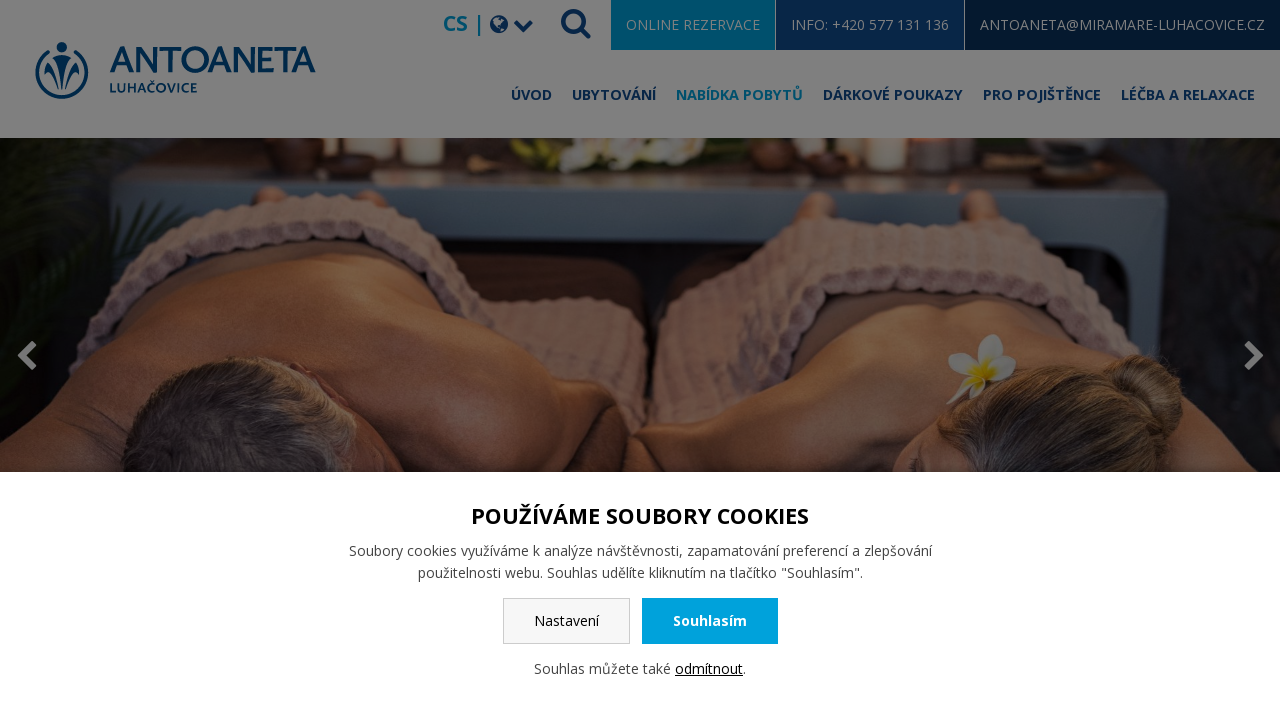

--- FILE ---
content_type: text/html; charset=UTF-8
request_url: https://www.vila-antoaneta.cz/stays-board
body_size: 8203
content:
<!DOCTYPE html>
<html lang="cs"> 


<head>
<meta charset="utf-8" />
<title>Nabídka pobytů - Lázeňský hotel Vila Antoaneta Luhačovice</title>
<link rel="stylesheet" href="/wcs/templates/design/css/style.css?v3" />
<link rel="stylesheet" href="/wcs/templates/design/css/eu-cookies-2022-ml.css?v2" />
<link rel="stylesheet" href="/wc-css/24731p-wcstyle.css" />
<link rel="alternate" type="application/rss+xml" title="RSS" href="//www.vila-antoaneta.cz/rss.xml" />

<link rel="apple-touch-icon" sizes="180x180" href="/favicons/apple-touch-icon.png">
<link rel="icon" type="image/png" sizes="32x32" href="/favicons/favicon-32x32.png">
<link rel="icon" type="image/png" sizes="16x16" href="/favicons/favicon-16x16.png">
<link rel="manifest" href="/favicons/site.webmanifest">
<link rel="mask-icon" href="/favicons/safari-pinned-tab.svg" color="#005091">
<link rel="shortcut icon" href="/favicons/favicon.ico">
<meta name="msapplication-TileColor" content="#ffffff">
<meta name="msapplication-config" content="/favicons/browserconfig.xml">
<meta name="theme-color" content="#ffffff">
<meta http-equiv="X-UA-Compatible" content="IE=edge" />
<meta name="robots" content="index,follow" />
<meta name="description" content="Ubytování v klidné čtvrti lázní Luhačovice, vodní relaxační centrum, vynikající kuchyně, profesionální lázeňské a wellness služby pod jednou střechou." />
<meta name="keywords" content="" />
<meta name="author" content="Emersion Software" />


<meta property="og:type" content="website" />
<meta property="og:title" content="Nabídka pobytů" />
<meta property="og:site_name" content="Lázeňský hotel Vila Antoaneta Luhačovice" />
<meta property="og:url" content="https://www.vila-antoaneta.cz/stays-board" />
<meta property="og:description" content="Ubytování v klidné čtvrti lázní Luhačovice, vodní relaxační centrum, vynikající kuchyně, profesionální lázeňské a wellness služby pod jednou střechou." />
<meta property="og:image" content="https://www.vila-antoaneta.cz/wcd/motives/default.jpg" />
<meta name="viewport" content="width=device-width,initial-scale=1,minimum-scale=1" />
<!--[if lt IE 9]><script src="http://html5shiv.googlecode.com/svn/trunk/html5.js"></script><![endif]-->
<script src="https://ajax.googleapis.com/ajax/libs/jquery/1.12.2/jquery.min.js"></script>
<script>
window.dataLayer = window.dataLayer || [];
function gtag(){ dataLayer.push(arguments); }

gtag('consent', 'default', {
  'ad_storage': 'denied',
  'analytics_storage': 'denied',
  'personalization_storage': 'denied',
  'ad_user_data': 'denied',
  'ad_personalization': 'denied'});
</script>

<!-- Google Tag Manager -->
<script>(function(w,d,s,l,i){w[l]=w[l]||[];w[l].push({'gtm.start':
new Date().getTime(),event:'gtm.js'});var f=d.getElementsByTagName(s)[0],
j=d.createElement(s),dl=l!='dataLayer'?'&l='+l:'';j.async=true;j.src=
'//www.googletagmanager.com/gtm.js?id='+i+dl;f.parentNode.insertBefore(j,f);
})(window,document,'script','dataLayer','GTM-PDR9LN');</script>
<!-- End Google Tag Manager -->
</head>


<body>
<!-- Google Tag Manager (noscript) -->
<noscript><iframe src="https://www.googletagmanager.com/ns.html?id=GTM-PDR9LN"
height="0" width="0" style="display:none;visibility:hidden"></iframe></noscript>
<!-- End Google Tag Manager (noscript) -->

<header class="header" id="a-page-top">
<div class="header-holder">

		<ul class="menu-icons clearfix">  
	<li class="menu-text"><a class="menu-link menu-link--mail" href="mailto:antoaneta@miramare-luhacovice.cz">antoaneta@miramare-luhacovice.cz</a></li>
    <li class="menu-text"><a class="menu-link menu-link--phone" href="tel:+420577126211">Info: +420 577 131 136</a></li>
    <li class="menu-text"><a class="menu-link menu-link--booking" href="/booking?unit=ANT&amp;lang=CS">Online rezervace</a></li>
    <li class="menu-icon menu-icon--nav"><span>MENU</span><i class="fa fa-bars"></i></li>
    <li class="menu-icon menu-icon--search"  onclick="openNav()"><i class="fa fa-search"></i></li>
	<li class="menu-icon menu-icon--langs"><dl class="langs-dd">
	<dt><a href="#"><span>cs | <i class="fa fa-globe"></i> <i class="fa fa-chevron-down"></i></span></a></dt>
	<dd>
	<ul>
    <li><a href="https://www.vila-antoaneta.cz/">Česky</a></li>
    
    <li><a href="https://www.miramare-luhacovice.cz/en/">English</a></li>
    <li><a href="https://www.miramare-luhacovice.cz/de/">Deutsch</a></li>
    <li><a href="https://www.miramare-luhacovice.cz/ru/">Russian</a></li>
    </ul>	
    </dd>
</dl></li>
	</ul>

	<div class="logo logo--cs" role="banner">
    <a href="//www.vila-antoaneta.cz/" title="www.vila-antoaneta.cz | Oficiální stránky | Zpět na úvodní stránku" accesskey="1"><span>www.vila-antoaneta.cz | Oficiální stránky</span></a>
    </div>
	<p class="invisible">[ <a href="#skip" accesskey="3">Přeskočit na obsah</a> ]</p>

	<!-- nav-top -->
 	<nav class="nav-top-holder clearfix">

<div id="cssmenu"><ul class="nav-top"><li><a href="https://www.vila-antoaneta.cz/"><span>Úvod</span></a></li><li class="has-sub plus"><a href="https://www.vila-antoaneta.cz/24735-ubytovani"><span>Ubytování</span></a></li><li class="has-sub active minus"><a href="https://www.vila-antoaneta.cz/stays-board"><span>Nabídka pobytů</span></a></li><li class="has-sub plus"><a href="https://www.vila-antoaneta.cz/24778-darkove-poukazy"><span>Dárkové poukazy</span></a></li><li><a href="https://www.vila-antoaneta.cz/24740-pro-klienty-pojistoven"><span>Pro pojištěnce</span></a></li><li class="has-sub plus"><a href="https://www.vila-antoaneta.cz/24787-lecba-a-relaxace"><span>Léčba a relaxace</span></a></li></ul></div></nav>
<!-- .nav-top-holder -->
   
</div>
</header>
<!-- .header -->



<div class="slider">
<script>
$(document).ready(function(){
	$('.bx-header').bxSlider({
	mode: 'fade', //'horizontal', 'vertical', 'fade'
	prevText: '',
	nextText: '',
	auto: true,
	controls: true,
	pager: true,
	onSliderLoad: function(){
            $(".bxslider-wrap").css("visibility", "visible");
			},
	pause: 5000,
	speed: 500
	});
});
</script>


<div class="bxslider-wrap">

<ul class="bxslider bx-header">
	
    
    
    <li>
    <a href="#">
        <img src="/wcd/slides-rwd/masaze-nove.jpg" alt="Masáž v Lázeňském hotelu VILA ANTOANETA Luhačovice" />
        
    </a>
    </li>
    
 
    
   
	
    <li>
    <a href="#">
        <img src="/wcd/slides-rwd/example-01.jpg" alt="Vodní relax centrum - Lázeňský hotel VILA ANTOANETA Luhačovice" />
        
    </a>
    </li>
    
    <li>
    <a href="#">
        <img src="/wcd/slides-rwd/wellness_relaxace_2.jpg"  />
    </a>
    </li>
    
</ul>


<div class="slogan">Místo pro vaši harmonii a zdraví</div>





</div></div>
<!-- .slider-->



<div class="area-top">
</div>
<!-- .area-top -->



<div class="content">
<div class="grid-container">
<div class="content-holder">


<section class="grid-30 tablet-grid-35 mobile-grid-100 left">
<nav class="object nav-holder">

<div><ul class="nav"><li><a href="https://www.vila-antoaneta.cz/24826-akcni-sezonni-nabidky"><span>Akční a sezonní nabídky</span></a></li><li><a href="https://www.vila-antoaneta.cz/24755-lazenske-pobyty"><span>Lázeňské pobyty</span></a></li><li><a href="https://www.vila-antoaneta.cz/24833-relaxacni-pobyty"><span>Relaxační pobyty</span></a></li><li><a href="https://www.vila-antoaneta.cz/24732-vikendove-pobyty"><span>Víkendové pobyty</span></a></li><li><a href="https://www.vila-antoaneta.cz/25009-hotelove-pobyty"><span>Hotelové pobyty</span></a></li><li><a href="https://www.miramare-luhacovice.cz/24739-pro-klienty-zp"><span>Pobyty pro pojištěnce</span></a></li><li><a href="https://www.vila-antoaneta.cz/24796-rezervace"><span>Rezervace</span></a></li></ul></div></nav>
<!-- .nav-holder --><div class="object hide-on-mobile">
<h2 class="section">Přečtěte si</h2>
<div class="object-holder">

	<h3>Novinky</h3>
	<ul><li><a href="https://www.vila-antoaneta.cz/25892n-vila-antoaneta-slavi-20-let-v-royal-spa">Vila Antoaneta slaví 20 let. Oslavte je s námi – a vyhrajte lázeňský pobyt v Luhačovicích</a></li><li><a href="https://www.vila-antoaneta.cz/25891n-horke-objeti-zeme">Horké objetí země: síla přírodní rašeliny</a></li><li><a href="https://www.vila-antoaneta.cz/25890n-eva-holubova-v-luhacovicich">V Luhačovicích jsem rozhodně nebyla naposled!</a></li></ul></div>
</div>&nbsp;
</section>
<!-- .left -->


<!-- MAIN / s -->
<section class="grid-70 tablet-grid-65 mobile-grid-100 main" role="main">
<a id="skip"></a>
<h1 class="section">Aktuální nabídka pobytů</h1>

<p>Vyberte si z celkové nabídky akčních a sezóních nabídek nebo celoročních lázeňských léčebných a preventivních pobytů od 7 nocí a relaxačních a wellness pobytů od 2 nocí.</p>
<p>V rámci všech pobytů nabízíme tyto služby:</p>
<ul>
<li><strong>Volný vstup do vodního relax centra</strong></li>
<li><strong>Hotelový transfer</strong> - klienty, kteří přijedou na pobyt hromadnou dopravou, vyzvedneme a odvezeme na nádraží po předchozím telefonickém objednání +420 577 659 111.<br />pondělí - středa, neděle od 08:00 do 14:00 hod.<br />čtvrtek - pátek od 9:30 do 14:00 hod.</li>
</ul>
<p> </p>
<div><div class="stay clearfix">
                    
          <a href="/stays-detail?id=ANT1000010" title="">
            <img src="https://www.vila-antoaneta.cz/wcd/photos/pobyty/thumb/hotelovy-pobyt-antoaneta.jpg" alt="" width="180" class="imgl" />
          </a>            
        
          <div class="stay-content">
          <h3><a href="/stays-detail?id=ANT1000010">Hotelový pobyt</a></h3>
		  <div class="tag-hotel">VILA ANTOANETA Luhačovice</div>
		  <p class="short-desc">Ubytování na 1 a více nocí, bohatá hotelová snídaně, vstup do vodního relax centra, sluneční terasa.</p>
          <p class="long-desc">Příjemné ubytování v lázeňském hotelu VILA ANTOANETA nedaleko centra a lázeňské kolonády. Navštivte lázně Luhačovice s malebnou architekturou a přírodními léčebnými prameny.</p>
          <div class="tag-corner sleva15"><span>-15%</span></div>          	        
          <!--<div class="tag-corner"><img src="/wcd/stays/tags/last-minute-cs.png" width="77" height="77" alt="" /></div>-->
    
	        <div class="tag-price">
            <del>1 550 Kč</del><br />
            <strong style="font-weight:800">od 1 318
          	Kč</strong> / 1 noc / os.
          	</div>
            
           </div>
         </div><div class="stay clearfix">
                    
          <a href="/stays-detail?id=VAL1000097" title="">
            <img src="https://www.vila-valaska.cz/wcd/photos/pobyty/thumb/hotelovy-pobyt-valaska.jpg" alt="" width="180" class="imgl" />
          </a>            
        
          <div class="stay-content">
          <h3><a href="/stays-detail?id=VAL1000097">Hotelový pobyt</a></h3>
		  <div class="tag-hotel">VILA VALAŠKA Luhačovice</div>
		  <p class="short-desc">Ubytování na 1 a více nocí v apartmá od ArchDušana Jurkoviče, bohatá snídaně formou rautu, vstup do vodního relax centra, sluneční terasa.</p>
          <p class="long-desc">Vyzkoušejte si pobyt v hotelu Luxury Spa & Wellness VILA VALAŠKA nedaleko lázeňské kolonády. Hotel patří mezi nejvýznamnější stavby v lázních Luhačovice od slovenského architekta Dušana Jurkoviče.</p>
          <div class="tag-corner sleva15"><span>-15%</span></div>          	        
          <!--<div class="tag-corner"><img src="/wcd/stays/tags/last-minute-cs.png" width="77" height="77" alt="" /></div>-->
    
	        <div class="tag-price">
            <del>2 650 Kč</del><br />
            <strong style="font-weight:800">od 2 253
          	Kč</strong> / 1 noc / os.
          	</div>
            
           </div>
         </div><div class="stay clearfix">
                    
          <a href="/stays-detail?id=ANT10000FC" title="">
            <img src="https://www.vila-antoaneta.cz/wcd/photos/pobyty/thumb/relaxacni-pobyty.jpg" alt="" width="180" class="imgl" />
          </a>            
        
          <div class="stay-content">
          <h3><a href="/stays-detail?id=ANT10000FC">Relax v týdnu 26</a></h3>
		  <div class="tag-hotel">VILA ANTOANETA Luhačovice</div>
		  <p class="short-desc">Ubytování na 2, 3, 4, 5 nocí, polopenze, 2 - 3 lázeňské procedury, volný vstup do vodního relax centra.</p>
          <p class="long-desc">Využijte pro Váš vysněný relax cenově zvýhodněné pobyty od neděle do pátku. V hotelu VILA ANTOANETA si užijete lázeňské procedury od profesionálů a úžasné vodní relax centrum.</p>
          <div class="tag-corner sleva15"><span>-15%</span></div>          	        
          <!--<div class="tag-corner"><img src="/wcd/stays/tags/last-minute-cs.png" width="77" height="77" alt="" /></div>-->
    
	        <div class="tag-price">
            <del>4 370 Kč</del><br />
            <strong style="font-weight:800">od 3 715
          	Kč</strong> / 2 noci / os.
          	</div>
            
           </div>
         </div><div class="stay clearfix">
                    
          <a href="/stays-detail?id=ANT100000C" title="">
            <img src="https://www.vila-antoaneta.cz/wcd/photos/pobyty/thumb/vikendovy-pobyt.jpg" alt="" width="180" class="imgl" />
          </a>            
        
          <div class="stay-content">
          <h3><a href="/stays-detail?id=ANT100000C">Víkendový pobyt</a></h3>
		  <div class="tag-hotel">VILA ANTOANETA Luhačovice</div>
		  <p class="short-desc">Ubytování na 2 noci, polopenze, 2 lázeňské procedury, volný vstup do vodního relax centra.</p>
          <p class="long-desc">Přijeďte na víkend do lázní Luhačovice a užijte si pár dnů relaxace a královské péče v lázeňském hotelu VILA ANTOANETA. Úžasné vodní relaxační centrum a příjemné procházky vám dodají novou energii.</p>
          <div class="tag-corner sleva15"><span>-15%</span></div>          	        
          <!--<div class="tag-corner"><img src="/wcd/stays/tags/last-minute-cs.png" width="77" height="77" alt="" /></div>-->
    
	        <div class="tag-price">
            <del>4 890 Kč</del><br />
            <strong style="font-weight:800">od 4 157
          	Kč</strong> / 2 noci / os.
          	</div>
            
           </div>
         </div><div class="stay clearfix">
                    
          <a href="/stays-detail?id=VAL10000FC" title="">
            <img src="https://www.vila-valaska.cz/wcd/photos/pobyty/thumb/relaxacni-pobyty.jpg" alt="" width="180" class="imgl" />
          </a>            
        
          <div class="stay-content">
          <h3><a href="/stays-detail?id=VAL10000FC">Relax v týdnu 26</a></h3>
		  <div class="tag-hotel">VILA VALAŠKA Luhačovice</div>
		  <p class="short-desc">Ubytování na 2, 3, 4, 5 nocí, polopenze, 2 - 3 lázeňské procedury, volný vstup do vodního relax centra.</p>
          <p class="long-desc">Využijte pro Váš vysněný relax cenově zvýhodněné pobyty od neděle do pátku. V hotelu VILA ANTOANETA si užijete lázeňské procedury od profesionálů a úžasné vodní relax centrum.</p>
          <div class="tag-corner sleva15"><span>-15%</span></div>          	        
          <!--<div class="tag-corner"><img src="/wcd/stays/tags/last-minute-cs.png" width="77" height="77" alt="" /></div>-->
    
	        <div class="tag-price">
            <del>5 630 Kč</del><br />
            <strong style="font-weight:800">od 4 786
          	Kč</strong> / 2 noci / os.
          	</div>
            
           </div>
         </div><div class="stay clearfix">
                    
          <a href="/stays-detail?id=VAL10000FD" title="">
            <img src="https://www.vila-valaska.cz/wcd/photos/pobyty/thumb/relax-v-tydnu.jpg" alt="" width="180" class="imgl" />
          </a>            
        
          <div class="stay-content">
          <h3><a href="/stays-detail?id=VAL10000FD">Relax v týdnu 26 V</a></h3>
		  <div class="tag-hotel">VILA VALAŠKA Luhačovice</div>
		  <p class="short-desc">Ubytování na 2, 3, 4, 5 nocí, polopenze, 2 - 3 lázeňské procedury, volný vstup do vodního relax centra.</p>
          <p class="long-desc">Využijte pro Váš vysněný relax cenově zvýhodněné pobyty od neděle do pátku. V hotelu VILA VALAŠKA si užijete wellness procedury od profesionálů a úžasné vodní relax centrum.</p>
          <div class="tag-corner sleva15"><span>-15%</span></div>          	        
          <!--<div class="tag-corner"><img src="/wcd/stays/tags/last-minute-cs.png" width="77" height="77" alt="" /></div>-->
    
	        <div class="tag-price">
            <del>5 630 Kč</del><br />
            <strong style="font-weight:800">od 4 786
          	Kč</strong> / 2 noci / os.
          	</div>
            
           </div>
         </div><div class="stay clearfix">
                    
          <a href="/stays-detail?id=VAL100008C" title="">
            <img src="https://www.vila-valaska.cz/wcd/photos/pobyty/thumb/vikendovy-pobyt-v.jpg" alt="" width="180" class="imgl" />
          </a>            
        
          <div class="stay-content">
          <h3><a href="/stays-detail?id=VAL100008C">Víkendový pobyt</a></h3>
		  <div class="tag-hotel">VILA VALAŠKA Luhačovice</div>
		  <p class="short-desc">Ubytování na 2 noci, polopenze, 2 lázeňské procedury, volný vstup do vodního relax centra.</p>
          <p class="long-desc">Hledáte stylové a klidné místo na víkend? Přijeďte do hotelu VILA VALAŠKA od slovenského arch. Dušana Jurkoviče, který se nachází nedaleko lázeňské kolonády a parku.</p>
          <div class="tag-corner sleva15"><span>-15%</span></div>          	        
          <!--<div class="tag-corner"><img src="/wcd/stays/tags/last-minute-cs.png" width="77" height="77" alt="" /></div>-->
    
	        <div class="tag-price">
            <del>6 850 Kč</del><br />
            <strong style="font-weight:800">od 5 823
          	Kč</strong> / 2 noci / os.
          	</div>
            
           </div>
         </div><div class="stay clearfix">
                    
          <a href="/stays-detail?id=ANT1000033" title="">
            <img src="https://www.vila-antoaneta.cz/wcd/photos/pobyty/thumb/prodlouzeny-vikend.jpg" alt="" width="180" class="imgl" />
          </a>            
        
          <div class="stay-content">
          <h3><a href="/stays-detail?id=ANT1000033">Prodloužený víkend</a></h3>
		  <div class="tag-hotel">VILA ANTOANETA Luhačovice</div>
		  <p class="short-desc">Ubytování na 3 noci, polopenze, 3 lázeňské procedury, volný vstup do vodního relax centra.</p>
          <p class="long-desc">Přijeďte na prodloužený víkend od čtvrtka do neděle do Luhačovic a užijte si relaxaci v Lázeňském hotelu VILA ANTOANETA s úžasným vodním relaxačním centrem.</p>
          <div class="tag-corner sleva15"><span>-15%</span></div>          	        
          <!--<div class="tag-corner"><img src="/wcd/stays/tags/last-minute-cs.png" width="77" height="77" alt="" /></div>-->
    
	        <div class="tag-price">
            <del>7 335 Kč</del><br />
            <strong style="font-weight:800">od 6 235
          	Kč</strong> / 3 noci / os.
          	</div>
            
           </div>
         </div><div class="stay clearfix">
                    
          <a href="/stays-detail?id=VAL100008B" title="">
            <img src="https://www.vila-valaska.cz/wcd/photos/pobyty/thumb/prodlouzeny-vikend-v.jpg" alt="" width="180" class="imgl" />
          </a>            
        
          <div class="stay-content">
          <h3><a href="/stays-detail?id=VAL100008B">Prodloužený víkend</a></h3>
		  <div class="tag-hotel">VILA VALAŠKA Luhačovice</div>
		  <p class="short-desc">Ubytování na 3 noci, polopenze, 3 lázeňské procedury, volný vstup do vodního relax centra.</p>
          <p class="long-desc">Dopřejte si prodloužený víkend v lázních Luhačovice a bydlete v hotelu Luxury Spa & Wellness VILA VALAŠKA od známého slovenského architekta Dušana Jurkoviče, kde nabízíme pouze 9 stylových apartmánů.</p>
          <div class="tag-corner sleva15"><span>-15%</span></div>          	        
          <!--<div class="tag-corner"><img src="/wcd/stays/tags/last-minute-cs.png" width="77" height="77" alt="" /></div>-->
    
	        <div class="tag-price">
            <del>10 275 Kč</del><br />
            <strong style="font-weight:800">od 8 734
          	Kč</strong> / 3 noci / os.
          	</div>
            
           </div>
         </div><div class="stay clearfix">
                    
          <a href="/stays-detail?id=ANT10000A0" title="">
            <img src="https://www.vila-antoaneta.cz/wcd/photos/pobyty/thumb/tyden_pro_zdravi.jpg" alt="" width="180" class="imgl" />
          </a>            
        
          <div class="stay-content">
          <h3><a href="/stays-detail?id=ANT10000A0">Týden pro zdraví</a></h3>
		  <div class="tag-hotel">VILA ANTOANETA Luhačovice</div>
		  <p class="short-desc">Ubytování na 7 nocí, plná penze, kredit 3 500 Kč na vstupní vyšetření a lázeňské procedury, vstup do vodního relax centra.</p>
          <p class="long-desc">Dopřejte si lázeňskou týdenní péči o své zdraví pod dohedem lékaře, který stanoví individuální léčebný plán na základě Vašeho zdravotního stavu. Svěřte se do rukou odborníků z lázeňského hotelu VILA ANTOANETA Luhačovice.</p>
          <div class="tag-corner sleva20"><span>-20%</span></div>          	        
          <!--<div class="tag-corner"><img src="/wcd/stays/tags/last-minute-cs.png" width="77" height="77" alt="" /></div>-->
    
	        <div class="tag-price">
            
            <strong style="font-weight:800">od 14 910
          	Kč</strong> / 7 nocí / os.
          	</div>
            
           </div>
         </div><div class="stay clearfix">
                    
          <a href="/stays-detail?id=ANT10000EF" title="">
            <img src="https://www.vila-antoaneta.cz/wcd/photos/pobyty/thumb/dia_ant.jpg" alt="" width="180" class="imgl" />
          </a>            
        
          <div class="stay-content">
          <h3><a href="/stays-detail?id=ANT10000EF">Diabetický balanc</a></h3>
		  <div class="tag-hotel">VILA ANTOANETA Luhačovice</div>
		  <p class="short-desc">Ubytování na 7 nocí, strava 5x denně, lékařské vyšetření, edukace dietní sestrou, procedury, vstup do bazénu a infrasauny.</p>
          <p class="long-desc">Nový edukační pobyt z naší nabídky HEALTH BALANCE. Pobyt pro diabetiky vyvážený po stránce zdravotní, nutriční i pohybové.</p>
                    	        
          <!---->
    
	        <div class="tag-price">
            
            <strong style="font-weight:800">od 15 330
          	Kč</strong> / 7 nocí / os.
          	</div>
            
           </div>
         </div><div class="stay clearfix">
                    
          <a href="/stays-detail?id=ANT10000E9" title="">
            <img src="https://www.vila-antoaneta.cz/wcd/photos/pobyty/thumb/nadechnete-se-ant.jpg" alt="" width="180" class="imgl" />
          </a>            
        
          <div class="stay-content">
          <h3><a href="/stays-detail?id=ANT10000E9">Prevencí ke zdraví</a></h3>
		  <div class="tag-hotel">VILA ANTOANETA Luhačovice</div>
		  <p class="short-desc">Ubytování na 7 nocí, plná penze, kredit 4 760 Kč na lékařské vyšetření a lázeňské procedury, vstup do vodního relax centra.</p>
          <p class="long-desc">Tento lázeňský pobyt je určen těm, kteří chtějí předcházet vzniku tzv.civilizačních chorob. Program s lázeňskými procedurami, které pomohou zmírnit zdravotní problémy spojené se současným stylem života.</p>
          <div class="tag-corner sleva20"><span>-20%</span></div>          	        
          <!--<div class="tag-corner"><img src="/wcd/stays/tags/last-minute-cs.png" width="77" height="77" alt="" /></div>-->
    
	        <div class="tag-price">
            
            <strong style="font-weight:800">od 16 170
          	Kč</strong> / 7 nocí / os.
          	</div>
            
           </div>
         </div><div class="stay clearfix">
                    
          <a href="/stays-detail?id=ANT1000006" title="">
            <img src="https://www.vila-antoaneta.cz/wcd/photos/pobyty/thumb/wellness-pobyt.jpg" alt="" width="180" class="imgl" />
          </a>            
        
          <div class="stay-content">
          <h3><a href="/stays-detail?id=ANT1000006">Wellness pobyt</a></h3>
		  <div class="tag-hotel">VILA ANTOANETA Luhačovice</div>
		  <p class="short-desc">Ubytování na 7 nocí, plná penze, 7 lázeňských procedur, vstup do vodního relax centra.</p>
          <p class="long-desc">Týdenní wellness pobyt s výběrem lázeňských procedur zaměřených na relaxaci a báječný odpočinek. Dopřejte si týdenní dovolenou v lázních Luhačovice a nechejte o sebe pečovat v Lázeňském hotelu VILA ANTOANETA.</p>
                    	        
          <!---->
    
	        <div class="tag-price">
            
            <strong style="font-weight:800">od 16 660
          	Kč</strong> / 7 nocí / os.
          	</div>
            
           </div>
         </div><div class="stay clearfix">
                    
          <a href="/stays-detail?id=ANT100009E" title="">
            <img src="https://www.vila-antoaneta.cz/wcd/photos/pobyty/thumb/komplexni-kura.jpg" alt="" width="180" class="imgl" />
          </a>            
        
          <div class="stay-content">
          <h3><a href="/stays-detail?id=ANT100009E">Komplexní kúra</a></h3>
		  <div class="tag-hotel">VILA ANTOANETA Luhačovice</div>
		  <p class="short-desc">Ubytování na 7 nocí, plná penze, kredit 6 020 Kč na vstupní vyšetření a lázeňské procedury, vstup do vodního relax centra.</p>
          <p class="long-desc">Léčebný lázeňský pobyt zaměřený na léčbu trávicího traktu, dýchacích cest, metabolických, oběhových a onkologických nemocí v remisi a současně na kompletní regeneraci organismu. Svěřte se do rukou odborníků s mnohaletými zkušenostmi z Lázeňského hotelu...</p>
                    	        
          <!---->
    
	        <div class="tag-price">
            
            <strong style="font-weight:800">od 17 430
          	Kč</strong> / 7 nocí / os.
          	</div>
            
           </div>
         </div><div class="stay clearfix">
                    
          <a href="/stays-detail?id=ANT10000BA" title="">
            <img src="https://www.vila-antoaneta.cz/wcd/photos/pobyty/thumb/lecba-covid-ant.jpg" alt="" width="180" class="imgl" />
          </a>            
        
          <div class="stay-content">
          <h3><a href="/stays-detail?id=ANT10000BA">Léčba dýchacích cest po Covid-19</a></h3>
		  <div class="tag-hotel">VILA ANTOANETA Luhačovice</div>
		  <p class="short-desc">Pobyt zaměřený na léčbu postcovidového syndromu - cena odborné poroty na mezinárodním Evropském lázeňském a balneologickém kongresu 2023.</p>
          <p class="long-desc">Léčebný pobyt na 7 nocí s plnou penzí, pro všechny, kteří prodělali onemocnění dýchacích cest. Celostní přístup, komplexní spojení lázeňských procedur, přírodních minerálních pramenů a zdravé stravy pod dohledem našich odborníků.</p>
                    	        
          <!---->
    
	        <div class="tag-price">
            
            <strong style="font-weight:800">od 17 500
          	Kč</strong> / 7 nocí / os.
          	</div>
            
           </div>
         </div><div class="stay clearfix">
                    
          <a href="/stays-detail?id=VAL10000A1" title="">
            <img src="https://www.vila-valaska.cz/wcd/photos/pobyty/thumb/tyden_pro_zdravi_valaska.jpg" alt="" width="180" class="imgl" />
          </a>            
        
          <div class="stay-content">
          <h3><a href="/stays-detail?id=VAL10000A1">Týden pro zdraví</a></h3>
		  <div class="tag-hotel">VILA VALAŠKA Luhačovice</div>
		  <p class="short-desc">Ubytování na 7 nocí, plná penze, kredit 3 500Kč na vstupní vyšetření a lázeňské procedury, volný vstup do vodního relax centra.</p>
          <p class="long-desc">Týdenní lázeňský pobyt s individuálním léčebným programem stanoveným lázeňským lékařem na základě Vašeho zdravotního stavu. Pečujte o své zdraví ve VILE VALAŠKA a zažijte uzdravující sílu lázní Luhačovice.</p>
          <div class="tag-corner sleva20"><span>-20%</span></div>          	        
          <!--<div class="tag-corner"><img src="/wcd/stays/tags/last-minute-cs.png" width="77" height="77" alt="" /></div>-->
    
	        <div class="tag-price">
            
            <strong style="font-weight:800">od 19 530
          	Kč</strong> / 7 nocí / os.
          	</div>
            
           </div>
         </div><div class="stay clearfix">
                    
          <a href="/stays-detail?id=VAL10000F0" title="">
            <img src="https://www.vila-valaska.cz/wcd/photos/pobyty/thumb/dia_val.jpg" alt="" width="180" class="imgl" />
          </a>            
        
          <div class="stay-content">
          <h3><a href="/stays-detail?id=VAL10000F0">Diabetický balanc</a></h3>
		  <div class="tag-hotel">VILA VALAŠKA Luhačovice</div>
		  <p class="short-desc">Ubytování na 7 nocí, strava 5x denně, lékařské vyšetření, edukace dietní sestrou, procedury, vstup do bazénu a infrasauny.</p>
          <p class="long-desc">Nový edukační pobyt z naší nabídky HEALTH BALANCE. Pobyt pro diabetiky vyvážený po stránce zdravotní, nutriční i pohybové.</p>
                    	        
          <!---->
    
	        <div class="tag-price">
            
            <strong style="font-weight:800">od 19 950
          	Kč</strong> / 7 nocí / os.
          	</div>
            
           </div>
         </div><div class="stay clearfix">
                    
          <a href="/stays-detail?id=VAL10000E8" title="">
            <img src="https://www.vila-valaska.cz/wcd/photos/pobyty/thumb/06a8104.jpg" alt="" width="180" class="imgl" />
          </a>            
        
          <div class="stay-content">
          <h3><a href="/stays-detail?id=VAL10000E8">Prevencí ke zdraví</a></h3>
		  <div class="tag-hotel">VILA VALAŠKA Luhačovice</div>
		  <p class="short-desc">Ubytování na 7 nocí, plná penze, kredit 4 760 Kč na lékařské vyšetření a lázeňské procedury, vstup do vodního relax centra.</p>
          <p class="long-desc">Tento lázeňský pobyt je určen těm, kteří chtějí předcházet vzniku tzv.civilizačních chorob. Program s lázeňskými procedurami, které pomohou zmírnit zdravotní problémy spojené se současným stylem života.</p>
          <div class="tag-corner sleva20"><span>-20%</span></div>          	        
          <!--<div class="tag-corner"><img src="/wcd/stays/tags/last-minute-cs.png" width="77" height="77" alt="" /></div>-->
    
	        <div class="tag-price">
            
            <strong style="font-weight:800">od 20 790
          	Kč</strong> / 7 nocí / os.
          	</div>
            
           </div>
         </div><div class="stay clearfix">
                    
          <a href="/stays-detail?id=VAL1000095" title="">
            <img src="https://www.vila-valaska.cz/wcd/photos/pobyty/thumb/wellness-pobyt-v.jpg" alt="" width="180" class="imgl" />
          </a>            
        
          <div class="stay-content">
          <h3><a href="/stays-detail?id=VAL1000095">Wellness pobyt</a></h3>
		  <div class="tag-hotel">VILA VALAŠKA Luhačovice</div>
		  <p class="short-desc">Ubytování na 7 nocí, plná penze, 7 lázeňských procedur, vstup do vodního relax centra.</p>
          <p class="long-desc">Lázeňský wellness pobyt obsahuje skladbu procedur zaměřených na péči o tělo a relaxaci. V hotelu VILA VALAŠKA zažijte opravdový lázeňský wellness týden a lázně Luhačovice si zamilujete.</p>
                    	        
          <!---->
    
	        <div class="tag-price">
            
            <strong style="font-weight:800">od 21 280
          	Kč</strong> / 7 nocí / os.
          	</div>
            
           </div>
         </div><div class="stay clearfix">
                    
          <a href="/stays-detail?id=VAL100009F" title="">
            <img src="https://www.vila-valaska.cz/wcd/photos/pobyty/thumb/komplexni-kura-v.jpg" alt="" width="180" class="imgl" />
          </a>            
        
          <div class="stay-content">
          <h3><a href="/stays-detail?id=VAL100009F">Komplexní kúra</a></h3>
		  <div class="tag-hotel">VILA VALAŠKA Luhačovice</div>
		  <p class="short-desc">Ubytování na 7 nocí, plná penze, kredit 6 020 Kč na vstupní vyšetření a lázeňské procedury, vstup do vodního relax centra.</p>
          <p class="long-desc">Lázeňský pobyt pro celkovou regeneraci organismu, zaměřený na lázeňskou léčbu nemocí onkologických v remisi, oběhových, trávicího ústrojí, metabolických a dýchacích cest. V hotelu VILA VALAŠKA o vás bude pečovat odborný lékařský a zdravotnický personál s...</p>
                    	        
          <!---->
    
	        <div class="tag-price">
            
            <strong style="font-weight:800">od 22 050
          	Kč</strong> / 7 nocí / os.
          	</div>
            
           </div>
         </div><div class="stay clearfix">
                    
          <a href="/stays-detail?id=VAL10000BB" title="">
            <img src="https://www.vila-valaska.cz/wcd/photos/pobyty/thumb/lecba-covid-val.jpg" alt="" width="180" class="imgl" />
          </a>            
        
          <div class="stay-content">
          <h3><a href="/stays-detail?id=VAL10000BB">Léčba dýchacích cest po Covid-19</a></h3>
		  <div class="tag-hotel">VILA VALAŠKA Luhačovice</div>
		  <p class="short-desc">Pobyt zaměřený na léčbu postcovidového syndromu - oceněn na mezinárodním Evropském lázeňském a balneologickém kongresu 2023.v Karlových Varech.</p>
          <p class="long-desc">Léčebný pobyt na 7 nocí s plnou penzí, pro všechny, kteří prodělali onemocnění dýchacích cest. Celostní přístup, komplexní spojení lázeňských procedur, přírodních minerálních pramenů a zdravé stravy pod dohledem našich odborníků.</p>
                    	        
          <!---->
    
	        <div class="tag-price">
            
            <strong style="font-weight:800">od 22 120
          	Kč</strong> / 7 nocí / os.
          	</div>
            
           </div>
         </div></div><p></p></section>
<!-- .main -->


</div>
</div>
</div>
<!-- .content -->



<div class="area-bottom">
</div>
<!-- .area-bottom -->



<footer class="footer">

<div class="back-top"><a href="#a-page-top" class="fa fa-chevron-up"></a></div>


<ul class="nav-extra">
<li><a href="/24667-kontakty">KONTAKTY</a></li><li><a href="/24666-galerie">GALERIE</a></li><li><a href="https://www.royalspa.cz/royal-spa-family" target="_blank">VĚRNOSTNÍ PROGRAM</a></li>
</ul>
<!-- .nav-extra -->



<nav class="nav-bottom-holder clearfix">

<div><ul class="nav-bottom"><li><a href="https://www.vila-antoaneta.cz/"><span>Úvod</span></a></li><li class=" plus"><a href="https://www.vila-antoaneta.cz/24735-ubytovani"><span>Ubytování</span></a></li><li class=" active minus"><a href="https://www.vila-antoaneta.cz/stays-board"><span>Nabídka pobytů</span></a></li><li class=" plus"><a href="https://www.vila-antoaneta.cz/24778-darkove-poukazy"><span>Dárkové poukazy</span></a></li><li><a href="https://www.vila-antoaneta.cz/24740-pro-klienty-pojistoven"><span>Pro pojištěnce</span></a></li><li class=" plus"><a href="https://www.vila-antoaneta.cz/24787-lecba-a-relaxace"><span>Léčba a relaxace</span></a></li></ul></div></nav>
<!-- .nav-bottom-holder -->

<ul class="nav-dest">
<li><a href="https://www.royalspa.cz/"><img class="rwd-image" src="/wcd/blocks/loga/logo-royal-spa_30_paticka.svg" alt="Logo ROYAL SPA - 30 let" /></a></li>
<li><span>Člen skupiny Royal Spa</span></li>
<li class="nav-dest__tlvl"><a href="https://www.lazne-losiny.cz/">Velké Losiny</a></li>
<li class="nav-dest__luha"><a href="https://www.miramare-luhacovice.cz/">Luhačovice</a></li>
<li class="nav-dest__onv"><a href="https://www.laznenovaves.cz/">Ostrožská Nová Ves</a></li>
<li class="nav-dest__royal"><a href="https://www.royalmarienbad.cz/">Mariánské Lázně</a></li>
</ul><a href="https://www.thermelove.cz/"><img src="https://www.royalspa.cz/wcd/banners/thermelove1-cz.jpg" class="rwd-image" alt="Lázeňská kosmetika THERMELOVE" /></a><div class="site-info">


<p class="copyright copyright--menu">
<a href="/25005-obchodni-podminky">Obchodní podmínky</a> &ndash; <a href="https://www.royalspa.cz/ochrana-osobni-udaje">Ochrana osobních údajů</a> &ndash; <a href="?cookie-bar=1">Nastavení cookies</a> &ndash; <a href="/857-mapa-webu">Mapa webu</a> &ndash; <a href="/24667-kontakty">Kontakt</a>
</p>
<p class="copyright">
Copyright © Royal Spa, a.s. - všechna práva vyhrazena<br /> 
Created by <a title="Tvorba webových stránek, webdesign, CMS" href="https://www.emersion.cz/" rel="nofollow">Emersion Software</a> | Design <a href="http://www.hbgraphix.com">hbgraphix.com</a>
</p>

<ul class="ul-icon-list">
	<li><a href="https://www.facebook.com/spa.luhacovice/"><i class="fa fa-facebook-square"></i><span>Facebook</span></a></li>
	
   	<li><a href="https://www.instagram.com/royalspacz/"><i class="fa fa-instagram"></i><span>Instagram</span></a></li>
    <li><a href="https://www.youtube.com/channel/UCi6YQs4hLAFguN6rhoTARyg"><i class="fa fa-youtube"></i><span>YouTube</span></a></li>
	<li><a href="https://www.vila-antoaneta.cz/rss.xml"><i class="fa fa-rss"></i><span>RSS</span></a></li>
</ul>


</div>
<!-- .site-info --><div class="cblock paticka-loga">
<div class="cblock-holder">

<div class="grid-container">
<div class="grid-100 tablet-grid-100 mobile-grid-100">



<div class="fx-container fx-space-between">

<div class="fx-box">
	<a href="/24875-o-nas#sll"><img class="rwd-image" src="/wcd/blocks/loga/svaz-lazni.png" alt="Člen Svazu léčebných lázní ČR" /></a>
</div>

<div class="fx-box">
	<a href="/24875-o-nas#iso"><img class="rwd-image" src="/wcd/blocks/loga/iso.png" alt="Certifikát jakosti ISO 9001" /></a>
</div>

<div class="fx-box">
	<a href="/24875-o-nas#hotelstars"><img class="rwd-image" src="/wcd/blocks/loga/hotelstar.png" alt="Certifikát v kategorii hotel ****" /></a>
</div>

<div class="fx-box">
	<a href="/24875-o-nas#lekar"><img class="rwd-image" src="/wcd/blocks/loga/garance-lekar-cz.png" alt="Garance lázeňským lékařem ROYAL SPA" /></a>
</div>



<div class="fx-box">
	<a href="/24875-o-nas#korunka"><img class="rwd-image" src="/wcd/blocks/loga/korunka.png" alt="Občanské sdružení Korunka Luhačovice" /></a>
</div>

<div class="fx-box">
	<a href="/24875-o-nas#moreau"><img class="rwd-image" src="/wcd/blocks/loga/moreau_agri.png" alt="Moreau Agri Vysočina" /></a>
</div>

</div>
<!-- .fx-container -->



</div>
</div>

</div>
</div>
<!-- .paticka-loga --></footer>
<!-- .footer -->



<div id="overlay-fulltext" class="overlay-fulltext">
	<a href="#" class="overlay-fulltext__close" onclick="closeNav()">&times;</a>
    <div class="overlay-fulltext__content">
	<form action="/455-fulltext-search-results" method="get">
          <div class="fulltext" role="search">
            <label>vyhledávání:</label><br />
            <input type="text" id="id-search" name="fulltext" class="inp" value="hledaný výraz..." onfocus="if (this.value=='hledaný výraz...') {this.value='';}; return true;" /><button type="submit"><i class="fa fa-search"></i><!--hledej--></button>
            <input type="hidden" name="vid" value="" />
          </div>
        </form>		
	</div>
</div>
<!-- .fulltext -->



<script src="/wcs/templates/design/js/main.min.js?v2"></script>

<script src="/wcs/templates/design/js/jquery-colorbox/i18n/jquery.colorbox-cs.js"></script>
	<div id="cookies-bar" class="snippet"><div class="cookies-splash"></div>

<div class="cookies cookies-bar">        
	<div class="cookies-bar__holder">
	
		<h3 class="cookies-bar__title">                    
			Používáme soubory cookies
		</h3>
		<p class="cookies-bar__desc"> 
			Soubory cookies využíváme k analýze návštěvnosti, zapamatování preferencí a zlepšování použitelnosti webu.
            Souhlas udělíte kliknutím na tlačítko "Souhlasím".
		</p>      
		<p class="cookies-bar__desc">
			<a href="/stays-board?signal=openCookiesDetailWindow" class="cookies-btn cookies-btn--bar e-ajax-link">                        
				Nastavení
			</a>
			
            <a href="/stays-board?signal=acceptAll" class="cookies-btn cookies-btn--bar cookies-btn--ok">                
				Souhlasím
			</a>
		</p>
		<p class="cookies-bar__desc">
    		Souhlas můžete také <a href="/stays-board?signal=disableAll">odmítnout</a>.
    	</p>
    
    </div>  
</div></div>
</body>
</html><!-- Generate 0,026699 second -->

--- FILE ---
content_type: text/css
request_url: https://www.vila-antoaneta.cz/wcs/templates/design/css/style.css?v3
body_size: 15871
content:
/*! Hotely Royal Spa | Version: 3.9.5 | Author: Emersion Software */@import "https://fonts.googleapis.com/css?family=Open+Sans:300,400,700,800&subset=latin-ext";@import "https://fonts.googleapis.com/css?family=Allura&subset=latin-ext";@import "https://cdnjs.cloudflare.com/ajax/libs/font-awesome/4.7.0/css/font-awesome.min.css";
/*! normalize.css v4.1.1 | MIT License | github.com/necolas/normalize.css */html{font-family:sans-serif;-ms-text-size-adjust:100%;-webkit-text-size-adjust:100%}body{margin:0}article,aside,details,figcaption,figure,footer,header,main,menu,nav,section,summary{display:block}audio,canvas,progress,video{display:inline-block}audio:not([controls]){display:none;height:0}progress{vertical-align:baseline}[hidden],template{display:none}a{background-color:transparent;-webkit-text-decoration-skip:objects}a:active,a:hover{outline-width:0}abbr[title]{border-bottom:none;text-decoration:underline;-webkit-text-decoration:underline dotted;text-decoration:underline dotted}b,strong{font-weight:inherit}b,strong{font-weight:bolder}dfn{font-style:italic}h1{font-size:2em;margin:0.67em 0}mark{background-color:#ff0;color:#000}small{font-size:80%}sub,sup{font-size:75%;line-height:0;position:relative;vertical-align:baseline}sub{bottom:-0.25em}sup{top:-0.5em}img{border-style:none}svg:not(:root){overflow:hidden}code,kbd,pre,samp{font-family:monospace, monospace;font-size:1em}figure{margin:1em 40px}hr{-webkit-box-sizing:content-box;box-sizing:content-box;height:0;overflow:visible}button,input,select,textarea{font:inherit;margin:0}optgroup{font-weight:bold}button,input{overflow:visible}button,select{text-transform:none}[type=reset],[type=submit],button,html [type=button]{-webkit-appearance:button}[type=button]::-moz-focus-inner,[type=reset]::-moz-focus-inner,[type=submit]::-moz-focus-inner,button::-moz-focus-inner{border-style:none;padding:0}[type=button]:-moz-focusring,[type=reset]:-moz-focusring,[type=submit]:-moz-focusring,button:-moz-focusring{outline:1px dotted ButtonText}fieldset{border:1px solid #c0c0c0;margin:0 2px;padding:0.35em 0.625em 0.75em}legend{-webkit-box-sizing:border-box;box-sizing:border-box;color:inherit;display:table;max-width:100%;padding:0;white-space:normal}textarea{overflow:auto}[type=checkbox],[type=radio]{-webkit-box-sizing:border-box;box-sizing:border-box;padding:0}[type=number]::-webkit-inner-spin-button,[type=number]::-webkit-outer-spin-button{height:auto}[type=search]{-webkit-appearance:textfield;outline-offset:-2px}[type=search]::-webkit-search-cancel-button,[type=search]::-webkit-search-decoration{-webkit-appearance:none}::-webkit-input-placeholder{color:inherit;opacity:0.54}::-webkit-file-upload-button{-webkit-appearance:button;font:inherit}@media screen and (max-width:400px){@-ms-viewport{width:320px}}@media screen{.clear{clear:both;display:block;overflow:hidden;visibility:hidden;width:0;height:0}.clearfix:after,.clearfix:before,.grid-container:after,.grid-container:before{content:".";display:block;overflow:hidden;visibility:hidden;font-size:0;line-height:0;width:0;height:0}.clearfix:after,.grid-container:after{clear:both}.grid-container{margin-left:auto;margin-right:auto;max-width:1200px;padding-left:10px;padding-right:10px}.grid-5,.grid-10,.grid-15,.grid-20,.grid-25,.grid-30,.grid-33,.grid-35,.grid-40,.grid-45,.grid-50,.grid-55,.grid-60,.grid-65,.grid-66,.grid-70,.grid-75,.grid-80,.grid-85,.grid-90,.grid-95,.grid-100,.mobile-grid-5,.mobile-grid-10,.mobile-grid-15,.mobile-grid-20,.mobile-grid-25,.mobile-grid-30,.mobile-grid-33,.mobile-grid-35,.mobile-grid-40,.mobile-grid-45,.mobile-grid-50,.mobile-grid-55,.mobile-grid-60,.mobile-grid-65,.mobile-grid-66,.mobile-grid-70,.mobile-grid-75,.mobile-grid-80,.mobile-grid-85,.mobile-grid-90,.mobile-grid-95,.mobile-grid-100,.tablet-grid-5,.tablet-grid-10,.tablet-grid-15,.tablet-grid-20,.tablet-grid-25,.tablet-grid-30,.tablet-grid-33,.tablet-grid-35,.tablet-grid-40,.tablet-grid-45,.tablet-grid-50,.tablet-grid-55,.tablet-grid-60,.tablet-grid-65,.tablet-grid-66,.tablet-grid-70,.tablet-grid-75,.tablet-grid-80,.tablet-grid-85,.tablet-grid-90,.tablet-grid-95,.tablet-grid-100{-webkit-box-sizing:border-box;-moz-box-sizing:border-box;box-sizing:border-box;padding-left:10px;padding-right:10px}.grid-parent{padding-left:0;padding-right:0}body{min-width:320px}}@media screen and (max-width:767px){.mobile-grid-100:after,.mobile-grid-100:before{content:".";display:block;overflow:hidden;visibility:hidden;font-size:0;line-height:0;width:0;height:0}.mobile-grid-100:after{clear:both}.mobile-pull-5,.mobile-pull-10,.mobile-pull-15,.mobile-pull-20,.mobile-pull-25,.mobile-pull-30,.mobile-pull-33,.mobile-pull-35,.mobile-pull-40,.mobile-pull-45,.mobile-pull-50,.mobile-pull-55,.mobile-pull-60,.mobile-pull-65,.mobile-pull-66,.mobile-pull-70,.mobile-pull-75,.mobile-pull-80,.mobile-pull-85,.mobile-pull-90,.mobile-pull-95,.mobile-push-5,.mobile-push-10,.mobile-push-15,.mobile-push-20,.mobile-push-25,.mobile-push-30,.mobile-push-33,.mobile-push-35,.mobile-push-40,.mobile-push-45,.mobile-push-50,.mobile-push-55,.mobile-push-60,.mobile-push-65,.mobile-push-66,.mobile-push-70,.mobile-push-75,.mobile-push-80,.mobile-push-85,.mobile-push-90,.mobile-push-95{position:relative}.hide-on-mobile{display:none!important}.mobile-grid-5{float:left;width:5%}.mobile-prefix-5{margin-left:5%}.mobile-suffix-5{margin-right:5%}.mobile-push-5{left:5%}.mobile-pull-5{left:-5%}.mobile-grid-10{float:left;width:10%}.mobile-prefix-10{margin-left:10%}.mobile-suffix-10{margin-right:10%}.mobile-push-10{left:10%}.mobile-pull-10{left:-10%}.mobile-grid-15{float:left;width:15%}.mobile-prefix-15{margin-left:15%}.mobile-suffix-15{margin-right:15%}.mobile-push-15{left:15%}.mobile-pull-15{left:-15%}.mobile-grid-20{float:left;width:20%}.mobile-prefix-20{margin-left:20%}.mobile-suffix-20{margin-right:20%}.mobile-push-20{left:20%}.mobile-pull-20{left:-20%}.mobile-grid-25{float:left;width:25%}.mobile-prefix-25{margin-left:25%}.mobile-suffix-25{margin-right:25%}.mobile-push-25{left:25%}.mobile-pull-25{left:-25%}.mobile-grid-30{float:left;width:30%}.mobile-prefix-30{margin-left:30%}.mobile-suffix-30{margin-right:30%}.mobile-push-30{left:30%}.mobile-pull-30{left:-30%}.mobile-grid-35{float:left;width:35%}.mobile-prefix-35{margin-left:35%}.mobile-suffix-35{margin-right:35%}.mobile-push-35{left:35%}.mobile-pull-35{left:-35%}.mobile-grid-40{float:left;width:40%}.mobile-prefix-40{margin-left:40%}.mobile-suffix-40{margin-right:40%}.mobile-push-40{left:40%}.mobile-pull-40{left:-40%}.mobile-grid-45{float:left;width:45%}.mobile-prefix-45{margin-left:45%}.mobile-suffix-45{margin-right:45%}.mobile-push-45{left:45%}.mobile-pull-45{left:-45%}.mobile-grid-50{float:left;width:50%}.mobile-prefix-50{margin-left:50%}.mobile-suffix-50{margin-right:50%}.mobile-push-50{left:50%}.mobile-pull-50{left:-50%}.mobile-grid-55{float:left;width:55%}.mobile-prefix-55{margin-left:55%}.mobile-suffix-55{margin-right:55%}.mobile-push-55{left:55%}.mobile-pull-55{left:-55%}.mobile-grid-60{float:left;width:60%}.mobile-prefix-60{margin-left:60%}.mobile-suffix-60{margin-right:60%}.mobile-push-60{left:60%}.mobile-pull-60{left:-60%}.mobile-grid-65{float:left;width:65%}.mobile-prefix-65{margin-left:65%}.mobile-suffix-65{margin-right:65%}.mobile-push-65{left:65%}.mobile-pull-65{left:-65%}.mobile-grid-70{float:left;width:70%}.mobile-prefix-70{margin-left:70%}.mobile-suffix-70{margin-right:70%}.mobile-push-70{left:70%}.mobile-pull-70{left:-70%}.mobile-grid-75{float:left;width:75%}.mobile-prefix-75{margin-left:75%}.mobile-suffix-75{margin-right:75%}.mobile-push-75{left:75%}.mobile-pull-75{left:-75%}.mobile-grid-80{float:left;width:80%}.mobile-prefix-80{margin-left:80%}.mobile-suffix-80{margin-right:80%}.mobile-push-80{left:80%}.mobile-pull-80{left:-80%}.mobile-grid-85{float:left;width:85%}.mobile-prefix-85{margin-left:85%}.mobile-suffix-85{margin-right:85%}.mobile-push-85{left:85%}.mobile-pull-85{left:-85%}.mobile-grid-90{float:left;width:90%}.mobile-prefix-90{margin-left:90%}.mobile-suffix-90{margin-right:90%}.mobile-push-90{left:90%}.mobile-pull-90{left:-90%}.mobile-grid-95{float:left;width:95%}.mobile-prefix-95{margin-left:95%}.mobile-suffix-95{margin-right:95%}.mobile-push-95{left:95%}.mobile-pull-95{left:-95%}.mobile-grid-33{float:left;width:33.33333%}.mobile-prefix-33{margin-left:33.33333%}.mobile-suffix-33{margin-right:33.33333%}.mobile-push-33{left:33.33333%}.mobile-pull-33{left:-33.33333%}.mobile-grid-66{float:left;width:66.66667%}.mobile-prefix-66{margin-left:66.66667%}.mobile-suffix-66{margin-right:66.66667%}.mobile-push-66{left:66.66667%}.mobile-pull-66{left:-66.66667%}.mobile-grid-100{clear:both;width:100%}}@media screen and (min-width:768px) and (max-width:1024px){.tablet-grid-100:after,.tablet-grid-100:before{content:".";display:block;overflow:hidden;visibility:hidden;font-size:0;line-height:0;width:0;height:0}.tablet-grid-100:after{clear:both}.tablet-pull-5,.tablet-pull-10,.tablet-pull-15,.tablet-pull-20,.tablet-pull-25,.tablet-pull-30,.tablet-pull-33,.tablet-pull-35,.tablet-pull-40,.tablet-pull-45,.tablet-pull-50,.tablet-pull-55,.tablet-pull-60,.tablet-pull-65,.tablet-pull-66,.tablet-pull-70,.tablet-pull-75,.tablet-pull-80,.tablet-pull-85,.tablet-pull-90,.tablet-pull-95,.tablet-push-5,.tablet-push-10,.tablet-push-15,.tablet-push-20,.tablet-push-25,.tablet-push-30,.tablet-push-33,.tablet-push-35,.tablet-push-40,.tablet-push-45,.tablet-push-50,.tablet-push-55,.tablet-push-60,.tablet-push-65,.tablet-push-66,.tablet-push-70,.tablet-push-75,.tablet-push-80,.tablet-push-85,.tablet-push-90,.tablet-push-95{position:relative}.hide-on-tablet{display:none!important}.tablet-grid-5{float:left;width:5%}.tablet-prefix-5{margin-left:5%}.tablet-suffix-5{margin-right:5%}.tablet-push-5{left:5%}.tablet-pull-5{left:-5%}.tablet-grid-10{float:left;width:10%}.tablet-prefix-10{margin-left:10%}.tablet-suffix-10{margin-right:10%}.tablet-push-10{left:10%}.tablet-pull-10{left:-10%}.tablet-grid-15{float:left;width:15%}.tablet-prefix-15{margin-left:15%}.tablet-suffix-15{margin-right:15%}.tablet-push-15{left:15%}.tablet-pull-15{left:-15%}.tablet-grid-20{float:left;width:20%}.tablet-prefix-20{margin-left:20%}.tablet-suffix-20{margin-right:20%}.tablet-push-20{left:20%}.tablet-pull-20{left:-20%}.tablet-grid-25{float:left;width:25%}.tablet-prefix-25{margin-left:25%}.tablet-suffix-25{margin-right:25%}.tablet-push-25{left:25%}.tablet-pull-25{left:-25%}.tablet-grid-30{float:left;width:30%}.tablet-prefix-30{margin-left:30%}.tablet-suffix-30{margin-right:30%}.tablet-push-30{left:30%}.tablet-pull-30{left:-30%}.tablet-grid-35{float:left;width:35%}.tablet-prefix-35{margin-left:35%}.tablet-suffix-35{margin-right:35%}.tablet-push-35{left:35%}.tablet-pull-35{left:-35%}.tablet-grid-40{float:left;width:40%}.tablet-prefix-40{margin-left:40%}.tablet-suffix-40{margin-right:40%}.tablet-push-40{left:40%}.tablet-pull-40{left:-40%}.tablet-grid-45{float:left;width:45%}.tablet-prefix-45{margin-left:45%}.tablet-suffix-45{margin-right:45%}.tablet-push-45{left:45%}.tablet-pull-45{left:-45%}.tablet-grid-50{float:left;width:50%}.tablet-prefix-50{margin-left:50%}.tablet-suffix-50{margin-right:50%}.tablet-push-50{left:50%}.tablet-pull-50{left:-50%}.tablet-grid-55{float:left;width:55%}.tablet-prefix-55{margin-left:55%}.tablet-suffix-55{margin-right:55%}.tablet-push-55{left:55%}.tablet-pull-55{left:-55%}.tablet-grid-60{float:left;width:60%}.tablet-prefix-60{margin-left:60%}.tablet-suffix-60{margin-right:60%}.tablet-push-60{left:60%}.tablet-pull-60{left:-60%}.tablet-grid-65{float:left;width:65%}.tablet-prefix-65{margin-left:65%}.tablet-suffix-65{margin-right:65%}.tablet-push-65{left:65%}.tablet-pull-65{left:-65%}.tablet-grid-70{float:left;width:70%}.tablet-prefix-70{margin-left:70%}.tablet-suffix-70{margin-right:70%}.tablet-push-70{left:70%}.tablet-pull-70{left:-70%}.tablet-grid-75{float:left;width:75%}.tablet-prefix-75{margin-left:75%}.tablet-suffix-75{margin-right:75%}.tablet-push-75{left:75%}.tablet-pull-75{left:-75%}.tablet-grid-80{float:left;width:80%}.tablet-prefix-80{margin-left:80%}.tablet-suffix-80{margin-right:80%}.tablet-push-80{left:80%}.tablet-pull-80{left:-80%}.tablet-grid-85{float:left;width:85%}.tablet-prefix-85{margin-left:85%}.tablet-suffix-85{margin-right:85%}.tablet-push-85{left:85%}.tablet-pull-85{left:-85%}.tablet-grid-90{float:left;width:90%}.tablet-prefix-90{margin-left:90%}.tablet-suffix-90{margin-right:90%}.tablet-push-90{left:90%}.tablet-pull-90{left:-90%}.tablet-grid-95{float:left;width:95%}.tablet-prefix-95{margin-left:95%}.tablet-suffix-95{margin-right:95%}.tablet-push-95{left:95%}.tablet-pull-95{left:-95%}.tablet-grid-33{float:left;width:33.33333%}.tablet-prefix-33{margin-left:33.33333%}.tablet-suffix-33{margin-right:33.33333%}.tablet-push-33{left:33.33333%}.tablet-pull-33{left:-33.33333%}.tablet-grid-66{float:left;width:66.66667%}.tablet-prefix-66{margin-left:66.66667%}.tablet-suffix-66{margin-right:66.66667%}.tablet-push-66{left:66.66667%}.tablet-pull-66{left:-66.66667%}.tablet-grid-100{clear:both;width:100%}}@media screen and (min-width:1025px){.grid-100:after,.grid-100:before{content:".";display:block;overflow:hidden;visibility:hidden;font-size:0;line-height:0;width:0;height:0}.grid-100:after{clear:both}.pull-5,.pull-10,.pull-15,.pull-20,.pull-25,.pull-30,.pull-33,.pull-35,.pull-40,.pull-45,.pull-50,.pull-55,.pull-60,.pull-65,.pull-66,.pull-70,.pull-75,.pull-80,.pull-85,.pull-90,.pull-95,.push-5,.push-10,.push-15,.push-20,.push-25,.push-30,.push-33,.push-35,.push-40,.push-45,.push-50,.push-55,.push-60,.push-65,.push-66,.push-70,.push-75,.push-80,.push-85,.push-90,.push-95{position:relative}.hide-on-desktop{display:none!important}.grid-5{float:left;width:5%}.prefix-5{margin-left:5%}.suffix-5{margin-right:5%}.push-5{left:5%}.pull-5{left:-5%}.grid-10{float:left;width:10%}.prefix-10{margin-left:10%}.suffix-10{margin-right:10%}.push-10{left:10%}.pull-10{left:-10%}.grid-15{float:left;width:15%}.prefix-15{margin-left:15%}.suffix-15{margin-right:15%}.push-15{left:15%}.pull-15{left:-15%}.grid-20{float:left;width:20%}.prefix-20{margin-left:20%}.suffix-20{margin-right:20%}.push-20{left:20%}.pull-20{left:-20%}.grid-25{float:left;width:25%}.prefix-25{margin-left:25%}.suffix-25{margin-right:25%}.push-25{left:25%}.pull-25{left:-25%}.grid-30{float:left;width:30%}.prefix-30{margin-left:30%}.suffix-30{margin-right:30%}.push-30{left:30%}.pull-30{left:-30%}.grid-35{float:left;width:35%}.prefix-35{margin-left:35%}.suffix-35{margin-right:35%}.push-35{left:35%}.pull-35{left:-35%}.grid-40{float:left;width:40%}.prefix-40{margin-left:40%}.suffix-40{margin-right:40%}.push-40{left:40%}.pull-40{left:-40%}.grid-45{float:left;width:45%}.prefix-45{margin-left:45%}.suffix-45{margin-right:45%}.push-45{left:45%}.pull-45{left:-45%}.grid-50{float:left;width:50%}.prefix-50{margin-left:50%}.suffix-50{margin-right:50%}.push-50{left:50%}.pull-50{left:-50%}.grid-55{float:left;width:55%}.prefix-55{margin-left:55%}.suffix-55{margin-right:55%}.push-55{left:55%}.pull-55{left:-55%}.grid-60{float:left;width:60%}.prefix-60{margin-left:60%}.suffix-60{margin-right:60%}.push-60{left:60%}.pull-60{left:-60%}.grid-65{float:left;width:65%}.prefix-65{margin-left:65%}.suffix-65{margin-right:65%}.push-65{left:65%}.pull-65{left:-65%}.grid-70{float:left;width:70%}.prefix-70{margin-left:70%}.suffix-70{margin-right:70%}.push-70{left:70%}.pull-70{left:-70%}.grid-75{float:left;width:75%}.prefix-75{margin-left:75%}.suffix-75{margin-right:75%}.push-75{left:75%}.pull-75{left:-75%}.grid-80{float:left;width:80%}.prefix-80{margin-left:80%}.suffix-80{margin-right:80%}.push-80{left:80%}.pull-80{left:-80%}.grid-85{float:left;width:85%}.prefix-85{margin-left:85%}.suffix-85{margin-right:85%}.push-85{left:85%}.pull-85{left:-85%}.grid-90{float:left;width:90%}.prefix-90{margin-left:90%}.suffix-90{margin-right:90%}.push-90{left:90%}.pull-90{left:-90%}.grid-95{float:left;width:95%}.prefix-95{margin-left:95%}.suffix-95{margin-right:95%}.push-95{left:95%}.pull-95{left:-95%}.grid-33{float:left;width:33.33333%}.prefix-33{margin-left:33.33333%}.suffix-33{margin-right:33.33333%}.push-33{left:33.33333%}.pull-33{left:-33.33333%}.grid-66{float:left;width:66.66667%}.prefix-66{margin-left:66.66667%}.suffix-66{margin-right:66.66667%}.push-66{left:66.66667%}.pull-66{left:-66.66667%}.grid-100{clear:both;width:100%}}*{box-sizing:border-box;-moz-box-sizing:border-box;-webkit-box-sizing:border-box}html{font-size:16px}body{background:#fff;color:#444;margin:0;padding:0;font-size:0.875rem;font-family:'Open Sans',sans-serif}input,select,table,textarea{font-size:0.875rem;font-family:'Open Sans',sans-serif}article,aside,details,figcaption,figure,footer,header,hgroup,menu,nav,section{display:block}video{background-color:#000}.invisible{position:absolute;top:-1000px;left:0;width:1px;height:1px;overflow:hidden}.clearfix:after{visibility:hidden;display:block;font-size:0;content:" ";clear:both;height:0}.clear{clear:both;font-size:1px;height:1px;line-height:1px}.segreg{height:20px;clear:both}.no-gutter{padding:0}.tight-vertical{margin-top:0!important;margin-bottom:0!important}.tight-top{margin-top:0!important}.tight-bottom{margin-bottom:0!important}hr{clear:both;border-bottom:0;border-top:1px dotted #ccc;border-right:0;border-left:0;margin:15px 0;min-height:0;height:1px}hr.alt1{border-style:solid}hr.alt2{border-style:dashed}.page{background:#fff;padding:20px;margin-top:20px;margin-bottom:20px;border-radius:0}.header{background:#fff;color:inherit}.header-holder{background:transparent;color:inherit;position:relative}.motive,.slider{clear:both;background-color:#eee;background-position:center center;background-repeat:no-repeat;line-height:0;max-width:1920px;margin:auto;position:relative}.content{background:#fff;color:inherit}.content-holder{margin-top:45px;margin-bottom:35px;position:relative}.left{background:transparent;color:inherit;padding-right:30px}.right{background:transparent;color:inherit}.main{background:transparent;color:inherit}.footer{background:#fff;color:inherit}.footer-holder{background:transparent;color:inherit;position:relative}.block-left{float:left;width:50%;padding-right:15px;clear:left}.block-right{float:right;width:50%;padding-left:15px;clear:right}@media screen and (max-width:767px){.left{padding-right:10px}}.object{border:0px solid #000;background:transparent;color:inherit;margin-bottom:30px}.object-holder{font-size:100%;padding:0}h1,h2,h3,h4,h5,h6{margin:1.5em 0 .15em 0;line-height:1.3em;font-family:'Open Sans',sans-serif;font-weight:700;color:#114c8f;text-transform:uppercase}h1{font-size:2rem;font-weight:800;color:#0b325f}h2{font-size:1.7rem;font-weight:800;color:#0b325f}h3{font-size:1.312rem;color:#114c8f}h4{font-size:1rem;color:#256fc4}h5{font-size:0.937rem;color:#2583ef}h6{font-size:0.937rem}.section{color:#0b325f;font-size:2rem;font-weight:800;margin:0 0 0.8em 0;padding:0;text-transform:uppercase}dl,ol,p,td,th,ul{line-height:1.6}p{margin:0 0 .7em 0}abbr,acronym{cursor:help;padding-bottom:1px;border-bottom:1px dashed #000}.code,code,kbd,pre{font-family:"Courier New",Courier,monospace}code{display:block;text-align:center;font-size:120%;margin:50px 0 30px 0;border:1px solid #ddd}.code{border:1px solid #757575;background:#FFFFDE;color:#f00;padding:0 .3em}blockquote{background:#e4e4e4;margin:30px 0px;padding:20px 25px}blockquote p{font-style:italic}blockquote span{display:block;font-size:91%;color:#000}pre{width:100%;overflow:scroll}ins{color:#00f}del{color:#f00;text-decoration:line-through}cite{font-style:italic;color:#666}caption{color:#555}sub,sup{font-size:75%;line-height:0;position:relative;vertical-align:baseline}sup{top:-0.5em}sub{bottom:-0.25em}s{position:relative;text-decoration:none}s:before{position:absolute;content:"";left:0;right:0;top:50%;border-top:1px solid #000;-webkit-transform:rotate(-5deg);-ms-transform:rotate(-5deg);transform:rotate(-5deg)}.frame{padding:15px 20px;background:#eee}.bold{font-weight:bold}.italic{font-style:italic}.strike{text-decoration:line-through}.small-caps{font-variant:small-caps}.align-justify{text-align:justify}.align-left{text-align:left}.align-right{text-align:right}.align-center{text-align:center}.hidden{display:none}.info{color:#555}.font-plus-10{font-size:calc(100% + 10%)}.font-plus-20{font-size:calc(100% + 20%)}.font-plus-30{font-size:calc(100% + 30%)}.font-minus-10{font-size:calc(100% - 10%)}.font-minus-20{font-size:calc(100% - 20%)}.font-minus-30{font-size:calc(100% - 30%)}a{color:#00a2db;text-decoration:underline}a:hover{color:#00a2db;text-decoration:none}.setting a,.setting a:visited{color:#000;text-decoration:underline}.setting a:hover{color:#000;text-decoration:none}ul{margin:.4em 0 .4em 12px;padding:0}ol{margin:.4em 0 .4em 17px;padding:0}ul li{list-style-type:square}.ul-checks{padding:0;margin:0 0 20px 0}.ul-checks li{list-style:none;margin:0;padding:0}.ul-checks li:before{content:"\f00c";font-family:"FontAwesome";margin-right:8px;color:#00aeff}.ul-arrows{padding:5px 0;margin:0}.ul-arrows li{padding:0;margin:0;list-style-type:none;list-style-image:none}.ul-arrows li:before{content:"\f105";font-family:"FontAwesome";margin-right:8px}.ul-no-list{margin:0;padding:0}.ul-no-list li{list-style-type:none;list-style-image:none}.ul-chrono-list li{position:relative}.ul-chrono-list li span.date{display:block;width:30%;position:absolute;top:0;left:0}.ul-chrono-list li span.title{display:block;padding-left:30%}.ul-centered-list{margin:0;padding:0;text-align:center}.ul-centered-list li{display:inline-block;list-style-type:none}.ul-pseudo-list{margin:0;padding:0}.ul-pseudo-list li{list-style-type:none;list-style-image:none;margin:5px}.ul-pseudo-list .li-number{display:table-cell}.ul-pseudo-list .li-number strong{display:block;width:36px;height:36px;line-height:36px;color:#666;text-align:center;vertical-align:middle;padding-right:0px;font-size:17px;background:#eee;border-radius:18px}.ul-pseudo-list .li-text{display:table-cell;color:#555;vertical-align:middle;padding-left:15px}.ul-icon-share{margin:20px 0;padding:0}.ul-icon-share li{float:left;list-style-type:none;list-style-image:none;margin-right:5px;padding:0;background-image:none;vertical-align:middle;line-height:1}.ul-icon-share a{text-decoration:none!important}.ul-icon-share .fa{display:table-cell;width:32px;height:32px;font-size:16px;background:#ddd;color:#fff;text-align:center;vertical-align:middle}.ul-icon-share .fa:hover{opacity:0.8}.ul-icon-list{margin:20px 0;padding:0;text-align:center}.ul-icon-list li{display:inline-block;list-style-type:none;list-style-image:none;margin:0 7px;padding:0;background-image:none;vertical-align:middle;line-height:1}.ul-icon-list a{text-decoration:none!important}.ul-icon-list .fa{display:table-cell;width:32px;height:32px;font-size:32px;color:#00a2db;text-align:center;vertical-align:middle}.ul-icon-list .fa:hover{opacity:0.8}.ul-icon-list span{display:none;padding-left:8px;vertical-align:middle}img{vertical-align:middle}a img.img,img.img{border:0px solid #ccc;background:transparent;line-height:0px;padding:0}a img.img:focus,a img.img:hover{border:0px solid #000}a img.noframe,img.noframe{border-width:0;padding:0;background:transparent}a img.noframe:focus,a img.noframe:hover{border-width:0}.imgl{float:left;clear:left;margin:.4em 30px 1em 0}.imgr{float:right;clear:right;margin:.4em 0 1em 30px}.imgc{display:block;margin:auto}.rwd-image{width:100%}.rwd-image-holder{float:right;margin-bottom:0.5em;margin-left:2.53164557%;width:48.7341772%;border:1px solid red}.rwd-image-holder img{width:100%}.rwd-media{position:relative;width:100%;height:0;padding-bottom:56.25%}.rwd-media embed,.rwd-media iframe,.rwd-media object,.rwd-media video{position:absolute;width:100%;height:100%}.rwd-media #player119,.rwd-media .player{position:absolute;width:100%!important;height:100%!important}@media screen and (max-width:767px){.imgl-rwd,.imgr-rwd{clear:both;float:none;width:100%;margin:15px 0}}table{border-collapse:collapse;border-width:0px}table caption{text-align:left;padding-bottom:.3em}table td,table th{background:transparent;border-width:0px;text-align:left}table.formatted td,table.formatted th{vertical-align:top;border-top:4px solid #fff;border-bottom:4px solid #fff}table.formatted th{background:#fff;color:inherit;padding:11px 8px;font-weight:bold}table.formatted td{background:transparent;color:inherit;padding:7px 8px}table.formatted tr:nth-of-type(odd){background-color:#f3f5f8}table.formatted tr:nth-of-type(2n){background-color:#e6ecf1}table.formatted tr:hover{background-color:#fef8c1}@media screen and (max-width:767px){table.formatted,table.unformated{overflow-x:auto;display:block}.table-nowrap td,.table-nowrap th{white-space:nowrap}}button,input.button,input.inp,select{height:36px;vertical-align:baseline}button,input.button{padding:0 15px;margin:0}input.inp,select,textarea{border:1px solid #ccc;padding:0px 10px;background-color:#fff;border-radius:0px}input.inp:focus,select:focus,textarea:focus{border:1px solid #aaa;background-color:#FFFBD4}label strong em{color:#00a2db;margin-left:3px}.required{background-repeat:no-repeat;background-position:center right}.invalid{color:#f00}::-webkit-input-placeholder{color:#777;font-style:italic}::-moz-placeholder{color:#777;font-style:italic}:-ms-input-placeholder{color:#777;font-style:italic}.frm fieldset{background-color:transparent;background-repeat:no-repeat;background-position:top left;border-width:0;margin:0 0 30px 0;padding:20px;border-radius:0px}.frm legend{padding:.2em .5em;font-size:130%;font-weight:bold}.frm p{clear:both;margin:15px 0 0 0;padding:0;vertical-align:middle;line-height:1.6;border:0px solid red}.frm p:after{visibility:hidden;display:block;font-size:0;content:" ";clear:both;height:0}.frm p.thin{margin:15px 0 0 0;padding:0;line-height:1.6}.frm p span{display:block;width:35%;float:left;padding:5px 0 0 0}.frm p.thin span{padding:0}.frm p span label{margin:0;white-space:normal}.frm p label input[type=checkbox],.frm p label input[type=radio]{margin-right:5px}.frm p label{margin-right:10px;padding:0}.percent-10,.unit-10{width:10%}.percent-15,.unit-15{width:15%}.percent-20,.unit-20{width:20%}.percent-25,.unit-25{width:25%}.percent-30,.unit-30{width:30%}.percent-35,.unit-35{width:35%}.percent-40,.unit-40{width:40%}.percent-45,.unit-45{width:45%}.percent-50,.unit-50{width:50%}.percent-55,.unit-55{width:55%}.percent-60,.unit-60{width:60%}.percent-65,.unit-65{width:65%}.percent-70,.unit-70{width:70%}.percent-75,.unit-75{width:75%}.percent-80,.unit-80{width:80%}.percent-85,.unit-85{width:85%}.percent-90,.unit-90{width:90%}.percent-95,.unit-95{width:95%}.percent-100,.unit-100{width:100%}@media screen and (max-width:767px){.frm fieldset{padding:10px}.frm p span{display:block;width:100%}.frm input.inp,.frm textarea{width:100%!important}}.button,.button:visited{border:solid 1px #00a2db;background-color:#00a2db;color:#fff;display:inline-block;vertical-align:baseline;outline:none;cursor:pointer;text-align:center;text-decoration:none;text-transform:uppercase;padding:11px 25px;margin:0 2px;line-height:1;border-radius:0px}.button:hover{border:solid 1px #0cb0ea;background-color:#0cb0ea;color:#fff;text-decoration:none}.button--disable{border:solid 1px #ccc!important;background-color:#ccc!important;color:#fff!important;cursor:default}.button--big{font-size:1.2rem;padding:17px 20px}.button--small{font-size:0.8rem;padding:5px 10px}.button--wide{width:100%}.button--outline,.button--outline:visited{border:solid 1px #00a2db;background-color:transparent;color:#00a2db}.button--outline:hover{background-color:#00a2db;color:#fff}.fx-container{display:-webkit-box;display:-ms-flexbox;display:flex;-webkit-box-orient:horizontal;-webkit-box-direction:normal;-ms-flex-flow:row;flex-flow:row;-ms-flex-direction:row;flex-direction:row;-ms-flex-wrap:wrap;flex-wrap:wrap}.fx-space-between{-webkit-box-pack:justify;-ms-flex-pack:justify;justify-content:space-between}.fx-space-around{-ms-flex-pack:distribute;justify-content:space-around}.fx-vcenter{-webkit-box-align:center;-ms-flex-align:center;align-items:center}.fx-box-50{width:48.5%}.fx-box-33{width:31.5%}.fx-box-25{width:23.5%}.fx-box-20{display:block;width:19%}.fx-transparent{background-color:transparent!important}@media screen and (max-width:767px){.fx-box-20,.fx-box-25,.fx-box-33,.fx-box-50{width:100%;margin-bottom:20px}}.logo{float:left;display:inline-block;margin:30px 0 0 30px;padding:0}.logo a{display:block;width:335px;height:80px;position:relative;overflow:hidden;text-decoration:none;background:url(img/logo-antoaneta-cs.svg) top left no-repeat;font-size:190%}.logo span{display:none;cursor:pointer}.logo--en a{background:url(img/logo-antoaneta-cs.svg) top left no-repeat}.logo--de a{background:url(img/logo-antoaneta-cs.svg) top left no-repeat}.logo--ru a{background:url(img/logo-antoaneta-cs.svg) top left no-repeat}.logo--pl a{background:url(img/logo-antoaneta-cs.svg) top left no-repeat}@media screen and (max-width:767px){.logo{float:none;display:block;width:240px;height:64px;margin:10px auto;clear:both}.logo a{width:240px;height:64px;background-size:contain}}@media screen and (min-width:768px) and (max-width:1024px){.logo{margin:30px 0 0 0px;padding:0}.logo a{width:240px;height:64px;background-size:contain}}.menu-icons{float:right;margin:0;padding:0}.menu-text{float:right;list-style:none;text-transform:uppercase}.menu-icon{float:right;margin:0px;padding:0;list-style:none;min-width:70px;height:50px;font-size:120%;line-height:50px;text-align:center;background-color:transparent;background-repeat:no-repeat;background-position:top left;cursor:pointer}.menu-icon span{padding-right:10px;color:#00a2db;font-size:1.3rem}.menu-icon:hover{color:#000}.menu-icon i{vertical-align:middle;color:#114c8f}a.menu-link{display:block;height:50px;line-height:50px;color:#fff;padding:0 15px;margin-left:0;text-decoration:none;text-align:center}a.menu-link--booking{background-color:#00a2db;border-right:1px solid #fff}a.menu-link--booking:hover{background-color:#0cb0ea}a.menu-link--phone{background-color:#114c8f;border-right:1px solid #fff}a.menu-link--phone:hover{background-color:#2461a6}a.menu-link--mail{background-color:#0b325f}a.menu-link--mail:hover{background-color:#163f6e}.menu-icon--nav{display:none;font-size:1.7rem}.menu-icon--search{font-size:2rem;line-height:40px}.menu-icon--langs{font-size:1.3rem;text-transform:uppercase;font-weight:bold;vertical-align:middle}.menu-icon--login{display:none}@media screen and (max-width:767px){.menu-icons{float:none}.menu-icon{width:33.3333%;background-color:#eee}.menu-text{width:50%}.menu-icon--nav{display:block;line-height:45px}.menu-icon--search{font-size:1.7rem;line-height:40px}a.menu-link{height:35px;line-height:35px;font-size:0.8rem;padding:0}a.menu-link--mail{display:none}}.nav-top-holder{clear:right;float:right;margin:20px 25px 0 0;position:relative;bottom:-3px;z-index:9000}.nav-top-holder h2{}.nav-top{margin:0;padding:0}.nav-top li{float:left;border-left:0px solid #d2d2d2;background:transparent;list-style:none;margin-left:20px}.nav-top li:first-child{border:0}.nav-top li a{display:block;margin:0;padding:0;overflow:hidden;font-size:0.9rem;font-weight:700;color:#114c8f;border-bottom:5px solid transparent;text-decoration:none;text-transform:uppercase;font-family:'Open Sans',sans-serif}.nav-top li.active a,ul.nav-top li.parent a{color:#00a2db!important}.nav-top li span{display:block;margin:0;padding:10px 0 30px 0}.nav-top li a:hover{color:#00a2db;border-bottom:5px solid #00a2db;text-decoration:none}.nav-top ul{display:none}@media screen and (max-width:767px){.nav-top-holder{float:none;clear:both;margin:0;bottom:0}.nav-top{display:none;padding:20px 0}.nav-top li{float:none;margin:0 0 7px 0}.nav-top li a{font-size:1.2rem;text-align:center;border:0}.nav-top li span{padding:0}.nav-top li a:hover{border:0}.nav-top ul{display:none!important}}.nav-holder h2{}.nav{margin:0;padding:30px;background-color:#daf0ff}.nav li{width:100%;margin:0;padding:0;border-bottom:0px solid #ddd;list-style-type:none;list-style-image:none;line-height:1.4}.nav li:first-child{border-top:0}.nav li a{display:block;width:100%;background:transparent;color:#114c8f;text-decoration:none;padding:5px 0;font-size:1.2rem;position:relative;text-transform:uppercase}.nav li a span{display:table-cell}.nav li.active a{background:transparent;color:#00a2db;text-decoration:none;font-weight:800}.nav ul{margin:0;padding:10px 0 30px 0}.nav li li{border-bottom:0px solid #ddd}.nav li.active li a,.nav li li a{background:transparent;color:#114c8f;text-decoration:inherit;padding:3px 0px 3px 15px;font-size:1rem;font-weight:300;text-transform:none}.nav li li a:before{position:absolute;content:'-';top:6px;left:0px;font-size:10px;font-family:"FontAwesome";text-decoration:none}.nav li li.active a{background:transparent;color:#00a2db;text-decoration:none}.nav li li.active li a,.nav li li li a{background:transparent;color:#114c8f;text-decoration:inherit;padding:5px 3px 5px 35px;font-size:110%}.nav li li li a:before{content:'\f205';top:6px;left:20px}.nav li li li.active a{background:transparent;color:#000;text-decoration:none}.nav li a:hover,.nav li li a:hover,.nav li li li a:hover{color:#00a2db;text-decoration:none}.nav-dest{margin-top:30px;padding:0;text-align:center}.nav-dest li{display:inline-block;list-style:none;margin:10px 0;padding:0;font-size:1.1rem;font-weight:800;font-family:'Open Sans',sans-serif;text-transform:uppercase;line-height:1;vertical-align:middle}.nav-dest li span{display:block!important;color:#114c8f;margin:0;padding:0px 13px}.nav-dest li a{display:block!important;padding:0px 13px;overflow:hidden;text-decoration:none}.nav-dest__tlvl a{color:#f49643;border-left:3px solid #f49643}.nav-dest__luha a{color:#015797;border-left:3px solid #015797}.nav-dest__onv a{color:#24bac3;border-left:3px solid #24bac3}.nav-dest__royal a{color:#a0183f;border-left:3px solid #a0183f}.nav-dest li a:hover{text-decoration:none;opacity:0.75}@media screen and (max-width:767px){.nav-dest li{display:block}.nav-dest li a{border:0!important}}.nav-extra{margin:0;padding:0;text-align:center;line-height:0.7}.nav-extra li{display:inline-block;list-style:none;margin:0!important;padding:0!important}.nav-extra li a{display:block;background-color:#114c8f;margin:0;padding:10px 20px;overflow:hidden;font-size:1.3rem;font-weight:300;text-decoration:none;font-family:'Open Sans',sans-serif;color:#fff;text-transform:uppercase;line-height:1}.nav-extra li:first-child a{background-color:#00a2db}.nav-extra li:last-child a{background-color:#0b325f}.nav-extra li a:hover{color:#fff;text-decoration:none;opacity:0.9}@media screen and (max-width:767px){.nav-extra li{display:block}}.nav-bottom-holder{margin:0;padding:30px 0;background-color:#0b325f}.nav-bottom{margin:0;padding:0;text-align:center;line-height:1}.nav-bottom li{display:inline-block;border-left:1px solid #385e8a;background:transparent;list-style:none}.nav-bottom li:first-child{border:1px}.nav-bottom li a{display:block;margin:0 20px;padding:0;overflow:hidden;font-size:1rem;font-weight:400;text-decoration:none;font-family:'Open Sans',sans-serif;color:#fff;text-transform:uppercase}.nav-bottom li.active a,ul.nav-top li.parent a{color:#00a2db}.nav-bottom li a:hover{color:#00a2db;text-decoration:none}.nav-bottom li span{display:block;margin:0;padding:0px}@media screen and (max-width:767px){.nav-bottom-holder{display:none}}.overlay-fulltext{height:0%;width:100%;position:fixed;z-index:9999;left:0;top:0;background-color:#fff;background-color:rgba(255, 255, 255, 0.93);overflow-x:hidden;-webkit-transition:0.5s;-o-transition:0.5s;transition:0.5s}.overlay-fulltext__content{position:relative;top:calc(50% - 120px);width:100%;text-align:center;margin-top:30px}.overlay-fulltext__close{position:absolute;top:20px;right:45px;font-size:60px;text-decoration:none}.overlay-fulltext__close:hover{color:#00a2db}.fulltext{padding:0;margin:0 auto;font-size:100%;border-radius:0px}.fulltext label{display:block;text-align:center;font-size:2rem;font-weight:800;text-transform:uppercase}.fulltext input.inp{width:70%;max-width:500px;height:55px;font-size:2rem;line-height:55px;padding:0 30px;color:#999;border-radius:0;border-top-left-radius:0px;border-bottom-left-radius:0px}.fulltext button{height:55px;line-height:50px;font-size:2rem;background-color:#00a2db;color:#fff;padding:0 15px;cursor:pointer;border:none;overflow:hidden;vertical-align:baseline;border-radius:0;border-top-right-radius:0px;border-bottom-right-radius:0px}.fulltext button:hover{background-color:#0cb0ea;color:#fff}@media screen and (max-width:767px){.overlay{font-size:20px}.fulltext{text-align:center;background-color:transparent;border-top:1px solid #fff;border-bottom:1px solid #fff;margin:0px;padding:10px 0}.fulltext button,.fulltext input.inp{font-size:1.3rem}}.langs-dd{margin:0}.dropdown dt,.dropdown ul,.langs-dd dd{margin:0px;padding:0px}.langs-dd dd{position:relative}.langs-dd a{text-decoration:none;outline:none}.langs-dd a:hover{color:#444}.dropdown dt a:focus,.langs-dd dt a:hover{color:#5d4617}.langs-dd dt a{display:block}.langs-dd dt a span{cursor:pointer;display:block;padding:7px;text-transform:uppercase}.langs-dd dd ul{position:absolute;top:0px;right:0px;width:auto;min-width:130px;display:none;background-color:#f4f4f4;border:1px solid #d8d8d8;color:#444;padding:0px 0px;list-style:none;z-index:9999}.langs-dd dd ul li{list-style-type:none;list-style-image:none}.langs-dd dd ul li a{padding:7px;display:block;color:#888;font-size:0.9rem}.langs-dd dd ul li a:hover{background-color:#ddeff3;color:#444}@media screen and (max-width:767px){.langs{display:none;float:none;clear:both;text-align:center;background-color:#eee;border-top:1px solid #fff;border-bottom:1px solid #fff;margin:0px auto;padding:10px 0}.langs li{float:none;display:inline-block;margin:0 4px}}#crumbs{clear:both;background:#fff;margin:0;padding:0;height:2.3em;border-bottom:1px dotted #dedede}#crumbs li{display:inline-block;line-height:2.3em;color:#777;padding-left:.75em;list-style-type:none;list-style-image:none}#crumbs li a{background:url(img/crumbs.png) no-repeat right center;display:block;padding:0 15px 0 0}#crumbs li:last-child a{background:none}@media screen and (max-width:767px){#crumbs{display:none}}.pager{clear:both;margin:10px 0;padding:0;list-style-type:none;list-style-image:none}.pager li{float:left;margin:0;list-style-type:none;list-style-image:none;margin:0 4px}.pager li a{display:block;text-decoration:none;color:#555;padding:7px 10px;border:1px solid #ccc;font-size:100%;border-radius:5px;line-height:1}.pager li a.current-page{color:#78624c;border:1px solid #78624c;font-weight:bold}.pager li a:hover{border:1px solid #999;color:#333;background-color:#f2f2f2}.tooltip:hover{background:transparent;text-decoration:none;cursor:help}.tooltip span{display:none;padding:5px;margin-left:10px;width:250px}.tooltip:hover span{cursor:default;display:inline;position:absolute;background:#fff;color:#444;padding:10px 15px;border:1px solid #ddd;font-size:91%;line-height:1.5em}.audio,.doc,.file,.image,.pdf,.ppt,.video,.xls,.zip{background-image:url(img/icons/files.png);background-repeat:no-repeat;padding:2px 0 2px 21px}.doc{background-position:0 0}.xls{background-position:0 -25px}.ppt{background-position:0 -50px}.pdf{background-position:0 -75px}.zip{background-position:0 -100px}.video{background-position:0 -125px}.audio{background-position:0 -150px}.image{background-position:0 -175px}.file{background-position:0 -200px}.back-top{text-align:center;margin:30px 0}.back-top a{font-size:2.3rem;color:#0b325f;text-decoration:none}.back-top a:hover{color:#114c8f}#e-loading{position:fixed;top:0;left:0;width:100%;height:100%;background-color:rgba(255, 255, 255, 0.8);z-index:100000}#e-loading div{position:fixed;top:50%;left:50%;width:100px;height:60px;margin-left:-50px;margin-top:-30px;border:0px solid red;background:url(/wcs/templates/design/css/img/loading.gif) top center no-repeat}#e-loading div span{position:absolute;bottom:0;display:block;width:100%;text-align:center;font-weight:normal}.info-box{color:#000;position:fixed;top:50%;left:50%;width:500px;height:200px;margin-left:-250px;margin-top:-100px;border:1px solid #eee;background-color:#fff;background:rgba(255, 255, 255, 0.95);padding:25px;z-index:9999;font-size:120%;text-align:center;overflow:auto}.article{border-bottom:1px dotted #ddd;margin-bottom:20px}.article:last-child{border-bottom:0}.article__image{margin-right:25px;width:100%;max-width:25%;float:left}.article__content{display:table-cell}.article__date{color:#fff;font-size:1rem;font-weight:normal;padding:0;margin:0}.article__title{margin:10px 0;padding:0;font-size:1.2rem;text-transform:uppercase;font-weight:700}.article__title a{color:#00aeff}.article__perex p{margin-bottom:0}.article hr{margin:20px 0}.article-headline__image{margin-bottom:20px;width:100%}.article-headline__date{color:#fff;font-size:1rem;font-weight:normal;padding:0;margin:0}.article-headline__title{margin:5px 0;padding:0;font-size:0.9rem;text-transform:uppercase;font-weight:700}.article-headline__title a{color:#00aeff}.article-headline__perex p{margin-bottom:0}.article{border-bottom:1px dotted #ddd;margin-bottom:20px}.article-top:last-child{border-bottom:0}.article-top__image{margin-right:25px;width:100%;max-width:40%;float:left}.article-top__content{display:table-cell}.article-top__date{color:#fff;font-size:1rem;font-weight:normal;padding:0;margin:0}.article-top__title{margin:10px 0;padding:0;font-size:1.2rem;text-transform:uppercase;font-weight:700}.article-top__title a{color:#00aeff}.article-top__perex p{margin-bottom:0}.articles-list{margin:0;padding:0}.articles-list li{list-style-type:none;list-style-image:none;border-bottom:1px dotted #ccc;padding:15px 0}.articles-list__date{font-size:1rem;font-weight:normal;padding:0;margin:0;line-height:1}.articles-list__title{margin:5px 0;padding:0;font-size:150%;font-weight:bold;line-height:1}.article-detail__image{margin-right:30px;width:100%;max-width:40%;float:left}.article-detail__content{display:table-cell}.article-detail__date{font-size:120%;font-weight:normal;padding:0;margin:0}.article-detail__title{margin:0 0 20px 0;padding:0;font-size:250%;font-weight:bold}.article-detail hr{margin:30px 0}.articles-slider{margin:0;padding:0}.articles-slider li{list-style-type:none;list-style-image:none;padding:0;margin:0}@media screen and (max-width:767px){.article-detail__image,.article-top__image,.article__image{margin:0 0 20px 0;width:100%;max-width:100%;float:none}}.event{border-bottom:1px dotted #ddd;margin-bottom:20px;padding-bottom:20px}.event:last-child{border-bottom:0}.event__image{margin-right:25px;width:100%;max-width:175px;float:left}.event__content{display:table-cell}.event__date{color:#657388;font-size:100%;font-weight:normal;padding:0;margin:0}.event__title{margin:3px 0 8px 0;padding:0;font-size:150%;font-weight:normal}.event__perex p{margin-bottom:0}.event-top__date{font-size:120%;font-weight:normal}.event-top__title{margin:10px 0;padding:0;font-size:170%;font-weight:bold}.event-top__image{padding:0 30px 0 0}.events-list{margin:0;padding:0}.events-list li{list-style-type:none;list-style-image:none;border-bottom:1px dotted #ccc;padding:15px 0}.events-list__date{font-size:120%;font-weight:normal;padding:0;margin:0;line-height:1}.events-list__title{margin:5px 0;padding:0;font-size:150%;font-weight:bold;line-height:1}.event-detail__date{font-size:120%;font-weight:normal;padding:0;margin:0}.event-detail__image{margin-right:30px;width:100%;max-width:40%;float:left}.event-detail__content{display:table-cell}.event-detail__title{margin:0 0 20px 0;padding:0;font-size:250%;font-weight:bold}.event-detail hr{margin:30px 0}#action-organizer,#action-venue{padding:20px}@media screen and (max-width:767px){.event-detail__image,.event-top__image,.event__image{margin:0 0 20px 0;width:100%;max-width:100%;float:none}}.poll h3{font-size:110%;margin-bottom:10px;line-height:1.4}.poll p{margin-bottom:.3em;line-height:1.4}.poll .poll-bar{display:inline-block;background:#ddd;height:13px;border-top-right-radius:5px;border-bottom-right-radius:5px}.poll p span{font-size:91%;padding-left:5px;color:#666}.mail .frm fieldset{padding:0;margin:0;text-align:center;text-transform:uppercase}.mail input.inp{width:80%;max-width:400px}.mail input.button{background-color:#114c8f}.mail input.button:hover{background-color:#2461a6}input.mail-img{width:30px;height:18px;background:no-repeat left top;padding:0;cursor:pointer;border:none;overflow:hidden;letter-spacing:100px}input.mail-img:hover{background-position:left bottom}.player{display:block;cursor:pointer;margin:0px;background-position:top left;background-repeat:no-repeat;background-size:cover}.play{height:100%;position:relative}.player div.file-info{width:100%;background:rgba(100, 100, 100, 0.9);position:absolute;bottom:0px;left:0}.player div.file-info p{margin:0;padding:10px 15px;color:#fff;display:block;font-weight:normal;line-height:1.6}.flashContainer{position:relative;overflow:hidden}.progressBar{display:none;position:absolute;width:auto;height:8px;left:20px;right:105px;bottom:20px;background-color:#141414;overflow:hidden;cursor:pointer}.progressBar .elapsed{position:absolute;width:0;height:100%;background-color:#1fa2f6;border-right:1px solid #49AFF0}.controlDiv{background-image:url(img/youtube/youtube-controls.png);background-repeat:no-repeat;position:absolute;width:106px;height:102px;cursor:pointer;top:50%;left:50%;margin:-53px 0 0 -51px}.controlDiv.play{background-position:0 0}.controlDiv.pause{background-position:0 -9999px}.controlDiv.replay{background-position:0 -204px}.flashContainer:hover .controlDiv.pause{background-position:0 -102px}.flashContainer.playing:hover .progressBar{display:block}.gallery .card{float:left;background:#fff;padding:0;text-align:center;border-color:#e6e6e6;border-style:solid}.gallery .card:hover{border-color:#ccc;border-style:solid;background:#f3f3f3}.gallery img{vertical-align:middle}.gallery .photo-desc{margin:0 7px 35px 0}.gallery .photo-desc span{display:block;position:relative;top:5px;font-size:91%;color:#666;line-height:1}.gallery a.photo-desc{text-decoration:none}dl#results{margin:0}dl#results dt{font-weight:bold;font-size:120%}dl#results dd{margin:.2em 0 1.3em 0}dl#results dt span{display:block;font-size:85%;color:#888;font-weight:normal}dl#results .exp{background:#dcdcdc;font-weight:bold}.sitemap{font-weight:bold;margin:.4em 0;padding:0}.sitemap li{margin:10px 0 10px 0;padding:0;font-size:15px;font-weight:bold;list-style-type:none;list-style-image:none}.sitemap li:before{font-weight:normal;font-family:"FontAwesome";content:"\f114";color:#000;font-size:100%;text-decoration:none;margin-right:10px}.sitemap li ul li{font-weight:normal;margin:5px 0 5px 15px;padding:0;font-size:13px;list-style-type:none;list-style:none!important}.sitemap li ul li:before{content:"\f105"}.submit-cookies{position:fixed;bottom:0;z-index:9998;width:100%;background:rgba(255, 255, 255, 0.95);color:#333;border-top:1px solid #eee;font-size:0.8rem;padding:20px;text-align:center}.submit-cookies button{background:#00a2db;color:#fff;border:0;padding:10px 20px;font-size:1rem;font-weight:bold;cursor:pointer;margin-left:20px;border-radius:3px;line-height:1}.submit-cookies button:hover{background:#0cb0ea}.cancel-cookies{display:none;position:fixed;bottom:0px;z-index:9998;width:100%;background:rgba(255, 255, 255, 0.95);color:#333;border-top:1px solid #eee;padding:3px 0;font-size:0.8rem;text-align:center}.cancel-cookies button{background:transparent;color:#333;border:0;padding:0px;font-size:0.8rem;font-weight:normal;cursor:pointer;margin-left:0px;text-decoration:underline}.eu-cookies a{color:#000;text-decoration:underline}@media screen and (max-width:767px){.submit-cookies{font-size:0.8rem}.submit-cookies button{display:block;margin:20px auto 0}}.bg-luha{background-color:#015797}.bg-onv{background-color:#24bac3}.bg-tlvl{background-color:#f49643}.bg-royal{background-color:#a0183f}.color-luha{color:#015797}.color-onv{color:#24bac3}.color-tlvl{color:#f49643}.color-royal{color:#a0183f}.bx-header .bx-text{position:absolute;top:calc(50% - 70px);width:100%;border:0px solid red;text-align:center;z-index:5000}.bx-header .bx-text h2{display:inline-block;margin:0;padding:15px 20px;font-size:3rem;font-weight:700;background:#00a2db;color:#fff;line-height:1;text-transform:uppercase;line-height:1}.bx-header .bx-text p{clear:both;display:inline-block;margin:0;padding:15px 20px;font-size:2rem;font-weight:300;background:#0b325f;color:#fff;text-transform:uppercase;line-height:1}.slogan{position:absolute;bottom:0;left:0;width:100%;padding:40px 20px;text-align:center;font-size:2.5rem;font-family:'Allura', cursive;background-color:rgba(0, 0, 0, 0.3);color:#fff;z-index:4000}@media screen and (max-width:767px){.bx-header .bx-text,.slogan{display:none}}@media screen and (min-width:768px) and (max-width:1024px){.bx-header .bx-text h2{padding:10px 20px;font-size:2.3rem}.bx-header .bx-text p{padding:10px 20px;font-size:1.5rem}}.cblock{position:relative;clear:both;border-bottom:0px solid #fff}.cblock:after{visibility:hidden;display:block;font-size:0;content:" ";clear:both;height:0}.cblock h2.section{color:#0b325f;font-size:2rem;font-weight:800;margin:0 0 30px 0;padding:0;text-align:center;text-transform:uppercase;line-height:1}.cblock-holder{padding:40px 0;background-repeat:no-repeat}.cblock--blue{background-color:#0b325f;background-image:-webkit-radial-gradient(center, ellipse, #114b8e 0%, #0b2f5a 100%);background-image:-o-radial-gradient(center, ellipse, #114b8e 0%, #0b2f5a 100%);background-image:radial-gradient(ellipse at center, #114b8e 0%, #0b2f5a 100%);background-repeat:no-repeat;color:#fff}.cblock--blue h2.section{color:#fff}.cblock--blue h3{color:#00a2db}.specialni-nabidky .fx-box{width:25%;margin-bottom:30px;position:relative;border-left:1px solid #fff}.specialni-nabidky .fx-box:first-child{border:0}.specialni-nabidky .fx-box a{display:block;text-decoration:none;padding:0 20px}.specialni-nabidky h3{color:#00a2db;margin:7px 0;padding:0;text-align:center}.specialni-nabidky p{color:#fff;text-align:center}.specialni-nabidky .price{font-size:1rem}@media screen and (max-width:767px){.specialni-nabidky .fx-box{width:100%;border:0}}.editorial .fx-box{margin-bottom:30px;position:relative}.editorial .fx-box:first-child{width:33%}.editorial .fx-box:last-child{width:60%}.editorial h3{margin:10px 0;padding:0}@media screen and (max-width:767px){.editorial .fx-box{width:100%!important}}.rychle-odkazy{background-color:#f4f4f4}.rychle-odkazy .fx-box{width:18%;position:relative}.rychle-odkazy .fx-box a{display:block;text-decoration:none}.rychle-odkazy .inner-holder{padding:20px}.rychle-odkazy__title{color:#00a2db;margin:0;padding:0;font-size:1rem;text-align:center;text-transform:uppercase;font-weight:800}@media screen and (max-width:767px){.rychle-odkazy .fx-box{width:50%;margin-bottom:20px}}.aktuality .fx-box{width:23.5%;margin-bottom:30px;position:relative}.aktuality .fx-box:first-child,.aktuality .fx-box:nth-child(2){width:48.5%}.aktuality .fx-box a{text-decoration:none}.aktuality .inner-holder{padding:20px}@media screen and (max-width:767px){.aktuality .fx-box:nth-child(n){width:100%}}.typy-pobytu .fx-box{width:33.3333%;margin-bottom:30px;position:relative}.typy-pobytu .fx-box a{display:block;text-decoration:none}.typy-pobytu__title{color:#00a2db;font-size:1.2rem;margin:10px 0 0 0;padding:0 5px;text-align:center;border-left:1px dotted #0b325f;text-transform:uppercase;font-weight:800}.typy-pobytu .fx-box:first-child .typy-pobytu__title,.typy-pobytu .fx-box:nth-child(4) .typy-pobytu__title{border-left:0}@media screen and (max-width:767px){.typy-pobytu .fx-box{width:50%!important}.typy-pobytu__title{font-size:0.9rem}}.newsletter{background-color:#00a2db}.newsletter h2.section{color:#fff}.newsletter p{color:#fff}.dulezite-kontakty .fx-box{width:48%}.dulezite-kontakty h3{color:#00aeff}@media screen and (max-width:767px){.dulezite-kontakty .fx-box{width:100%;margin-bottom:30px}}.paticka-loga .fx-box{width:16.6666%;border-left:3px solid #f4f4f4}.paticka-loga .fx-box:first-child{border:0}@media screen and (max-width:767px){.paticka-loga .fx-box{width:33.3333%;border-width:0}}#my-map{width:100%;height:350px;margin:0 auto}.site-info{padding:30px 0;background:#f4f4f4}.copyright{font-size:0.8rem;text-align:center;padding-top:15px;color:#0b325f;text-transform:uppercase}.copyright a{color:#0b325f;text-decoration:none}.copyright a:hover{color:#114c8f}.copyright--menu{font-size:1rem}#myiFrame iframe{width:100%;height:3800px}.stay{border-bottom:1px solid #cecece;padding:20px 0;position:relative}.stay img{margin-right:25px;width:100%;max-width:30%;float:left}.stay .stay-content{display:table-cell}.stay h3{margin:0;padding:0;font-size:1.7rem;font-weight:800;color:#0b325f;text-transform:uppercase}.stay h3 a{color:#00a2db}.stay .tag-hotel{font-weight:300;font-size:1.2rem;color:#114c8f;margin:0 0 10px 0}.stay .short-desc{font-weight:700;margin-bottom:5px}.stay .long-desc{margin-bottom:10px}.stay .tag-price{font-weight:300;font-size:1rem;color:#114c8f;text-transform:uppercase}.stay .tag-price{font-weight:300;font-size:1rem;color:#114c8f;text-transform:uppercase}.stay .tag-price strong{font-weight:800}.tag-corner{position:absolute;top:0;right:0;width:65px;height:65px;border-top:65px solid #ff0066;border-left:65px solid transparent;z-index:9}.tag-corner span{display:block;width:65px;position:absolute;top:-50px;right:-8px;-webkit-transform:rotate(45deg);-ms-transform:rotate(45deg);transform:rotate(45deg);text-align:center;line-height:1;font-size:17px;font-weight:bold;color:#fff;z-index:10}.sleva,.sleva10,.sleva15,.sleva20,.sleva25,.sleva30,.sleva35,.sleva40,.sleva45,.sleva50{background-position:0 0px}@media screen and (max-width:767px){.stay img{margin:0 0 20px 0;width:100%;max-width:100%;float:none}}.stays-detail{margin-bottom:20px}.stays-detail-hotel h3{font-size:180%;color:#000;margin:10px 0;padding:0}.stays-detail-hotel a.booking-button{padding:0;text-decoration:none}.stays-detail-hotel a.booking-button strong{display:inline-block;background:#fff;color:#000;padding:2px 10px}.stays-detail-gallery{margin-top:20px}.stays-detail-gallery div{padding:1px}.stays-detail-desc{clear:both;margin-top:20px}.stays-detail-video{padding:0}.stays-detail-text{padding:0 0 0 25px}.stays-detail-include-price{background:#f3f5f8;padding:20px}.hotel{border:1px solid #eeedea;padding:15px 5px;position:relative;margin-bottom:20px}.hotel h3{margin:0 0 5px 0;padding:0;font-size:170%;font-weight:normal}.hotel img{float:left;margin-right:20px}.hotel .tag-destination span{background:#eee;padding:5px 10px;font-weight:bold;font-size:110%}.hotel .tag-price{border:0px solid red;font-weight:bold;font-size:110%;padding-bottom:0;margin-bottom:0}.hotel-detail__destination{margin:0 0 30px 0px;font-size:1.5rem;font-weight:400;color:#114c8f}.hotel-detail__gallery{margin:20px 0 50px 0}.hotel-detail__gallery div{padding:1px}.bxslider-wrap{visibility:hidden}.bx-wrapper{position:relative;margin:0 auto;padding:0}.bx-wrapper img{max-width:100%;display:block}.bxslider{margin:0;padding:0}ul.bxslider{list-style:none}.bx-viewport{-webkit-transform:translatez(0)}.bx-wrapper{}.bx-wrapper .bx-controls-auto,.bx-wrapper .bx-pager{position:absolute;bottom:30px;width:100%;z-index:40}.bx-wrapper .bx-loading{min-height:50px;background:url(img/loading.gif) center center no-repeat #fff;height:100%;width:100%;position:absolute;top:0;left:0;z-index:20}.bx-wrapper .bx-pager{text-align:right;font-size:.85em;padding-right:30px;z-index:9000}.bx-wrapper .bx-pager.bx-default-pager a{background:none;text-indent:-9999px;display:block;width:14px;height:14px;margin:0 5px;outline:0;border:3px solid #eee;border-radius:7px}.bx-wrapper .bx-pager.bx-default-pager a.active,.bx-wrapper .bx-pager.bx-default-pager a:focus,.bx-wrapper .bx-pager.bx-default-pager a:hover{border:3px solid #00a2db}.bx-wrapper .bx-controls-auto .bx-controls-auto-item,.bx-wrapper .bx-pager-item{display:inline-block}.bx-wrapper .bx-pager-item{font-size:0;line-height:0}.bx-prev{left:10px}.bx-prev:before{content:'\f053';color:#eee}.bx-next{right:10px}.bx-next:before{content:'\f054';color:#eee}.bx-next:hover:before,.bx-prev:hover:before{color:#ddd}.bx-outset .bx-prev{left:-40px}.bx-outset .bx-next{right:-40px}.bx-wrapper .bx-controls-direction a{position:absolute;top:50%;margin-top:-16px;outline:0;width:32px;height:32px;z-index:90;line-height:32px;font-size:32px;font-family:"FontAwesome";color:#fff;text-decoration:none;text-align:center}.bx-wrapper .bx-controls-direction a.disabled{display:none}.bx-wrapper .bx-controls.bx-has-controls-auto.bx-has-pager .bx-pager{text-align:left;width:80%}.bx-wrapper .bx-controls.bx-has-controls-auto.bx-has-pager .bx-controls-auto{right:0;width:35px}.bx-wrapper .bx-caption{position:absolute;bottom:0;left:0;background:#666;background:rgba(80, 80, 80, 0.75);width:100%}.bx-wrapper .bx-caption span{color:#fff;font-family:Arial;display:block;font-size:.85em;padding:10px}@media screen and (max-width:767px){.bx-wrapper{margin:0 auto}.bx-wrapper .bx-pager{display:none}}#cboxOverlay,#cboxWrapper,#colorbox{position:absolute;top:0;left:0;z-index:9999;overflow:hidden;-webkit-transform:translate3d(0, 0, 0)}#cboxWrapper{max-width:none}#cboxOverlay{position:fixed;width:100%;height:100%}#cboxBottomLeft,#cboxMiddleLeft{clear:left}#cboxContent{position:relative}#cboxLoadedContent{overflow:auto;-webkit-overflow-scrolling:touch}#cboxTitle{margin:0}#cboxLoadingGraphic,#cboxLoadingOverlay{position:absolute;top:0;left:0;width:100%;height:100%}#cboxClose,#cboxNext,#cboxPrevious,#cboxSlideshow{cursor:pointer}.cboxPhoto{float:left;margin:auto;border:0;display:block;max-width:none;-ms-interpolation-mode:bicubic}.cboxIframe{width:100%;height:100%;display:block;border:0;padding:0;margin:0}#cboxContent,#cboxLoadedContent,#colorbox{box-sizing:content-box;-moz-box-sizing:content-box;-webkit-box-sizing:content-box}#cboxOverlay{background:url(images/overlay.png) repeat 0 0;opacity:0.9;filter:alpha(opacity=90)}#colorbox{outline:0}#cboxTopLeft{width:21px;height:21px;background:url(images/controls.png) no-repeat -101px 0}#cboxTopRight{width:21px;height:21px;background:url(images/controls.png) no-repeat -130px 0}#cboxBottomLeft{width:21px;height:21px;background:url(images/controls.png) no-repeat -101px -29px}#cboxBottomRight{width:21px;height:21px;background:url(images/controls.png) no-repeat -130px -29px}#cboxMiddleLeft{width:21px;background:url(images/controls.png) left top repeat-y}#cboxMiddleRight{width:21px;background:url(images/controls.png) right top repeat-y}#cboxTopCenter{height:21px;background:url(images/border.png) 0 0 repeat-x}#cboxBottomCenter{height:21px;background:url(images/border.png) 0 -29px repeat-x}#cboxContent{background:#fff;overflow:hidden}.cboxIframe{background:#fff}#cboxError{padding:50px;border:1px solid #ccc}#cboxLoadedContent{margin-bottom:28px}#cboxTitle{position:absolute;bottom:4px;left:0;text-align:center;width:100%;color:#949494}#cboxCurrent{position:absolute;bottom:4px;left:58px;color:#949494}#cboxLoadingOverlay{background:url(images/loading_background.png) no-repeat center center}#cboxLoadingGraphic{background:url(images/loading.gif) no-repeat center center}#cboxClose,#cboxNext,#cboxPrevious,#cboxSlideshow{border:0;padding:0;margin:0;overflow:visible;width:auto;background:none}#cboxClose:active,#cboxNext:active,#cboxPrevious:active,#cboxSlideshow:active{outline:0}#cboxSlideshow{position:absolute;bottom:4px;right:30px;color:#0092ef}#cboxPrevious{position:absolute;bottom:0;left:0;background:url(images/controls.png) no-repeat -75px 0;width:25px;height:25px;text-indent:-9999px}#cboxPrevious:hover{background-position:-75px -25px}#cboxNext{position:absolute;bottom:0;left:27px;background:url(images/controls.png) no-repeat -50px 0;width:25px;height:25px;text-indent:-9999px}#cboxNext:hover{background-position:-50px -25px}#cboxClose{position:absolute;bottom:0;right:0;background:url(images/controls.png) no-repeat -25px 0;width:25px;height:25px;text-indent:-9999px}#cboxClose:hover{background-position:-25px -25px}
/*! jQuery UI - v1.12.1 - 2016-09-21
* http://jqueryui.com
* Includes: core.css, datepicker.css, theme.css
* To view and modify this theme, visit http://jqueryui.com/themeroller/?scope=&folderName=base&cornerRadiusShadow=8px&offsetLeftShadow=0px&offsetTopShadow=0px&thicknessShadow=5px&opacityShadow=30&bgImgOpacityShadow=0&bgTextureShadow=flat&bgColorShadow=666666&opacityOverlay=30&bgImgOpacityOverlay=0&bgTextureOverlay=flat&bgColorOverlay=aaaaaa&iconColorError=cc0000&fcError=5f3f3f&borderColorError=f1a899&bgTextureError=flat&bgColorError=fddfdf&iconColorHighlight=777620&fcHighlight=777620&borderColorHighlight=dad55e&bgTextureHighlight=flat&bgColorHighlight=fffa90&iconColorActive=ffffff&fcActive=ffffff&borderColorActive=003eff&bgTextureActive=flat&bgColorActive=007fff&iconColorHover=555555&fcHover=2b2b2b&borderColorHover=cccccc&bgTextureHover=flat&bgColorHover=ededed&iconColorDefault=777777&fcDefault=454545&borderColorDefault=c5c5c5&bgTextureDefault=flat&bgColorDefault=f6f6f6&iconColorContent=444444&fcContent=333333&borderColorContent=dddddd&bgTextureContent=flat&bgColorContent=ffffff&iconColorHeader=444444&fcHeader=333333&borderColorHeader=dddddd&bgTextureHeader=flat&bgColorHeader=e9e9e9&cornerRadius=3px&fwDefault=normal&fsDefault=1em&ffDefault=Arial%2CHelvetica%2Csans-serif
* Copyright jQuery Foundation and other contributors; Licensed MIT */.ui-helper-hidden{display:none}.ui-helper-hidden-accessible{border:0;clip:rect(0 0 0 0);height:1px;margin:-1px;overflow:hidden;padding:0;position:absolute;width:1px}.ui-helper-reset{margin:0;padding:0;border:0;outline:0;line-height:1.3;text-decoration:none;font-size:100%;list-style:none}.ui-helper-clearfix:after,.ui-helper-clearfix:before{content:"";display:table;border-collapse:collapse}.ui-helper-clearfix:after{clear:both}.ui-helper-zfix{width:100%;height:100%;top:0;left:0;position:absolute;opacity:0;filter:Alpha(Opacity=0)}.ui-front{z-index:100}.ui-state-disabled{cursor:default!important;pointer-events:none}.ui-icon{display:inline-block;vertical-align:middle;margin-top:-.25em;position:relative;text-indent:-99999px;overflow:hidden;background-repeat:no-repeat}.ui-widget-icon-block{left:50%;margin-left:-8px;display:block}.ui-widget-overlay{position:fixed;top:0;left:0;width:100%;height:100%}.ui-datepicker{width:17em;padding:.2em .2em 0;display:none}.ui-datepicker .ui-datepicker-header{position:relative;padding:.2em 0}.ui-datepicker .ui-datepicker-next,.ui-datepicker .ui-datepicker-prev{position:absolute;top:2px;width:1.8em;height:1.8em}.ui-datepicker .ui-datepicker-next-hover,.ui-datepicker .ui-datepicker-prev-hover{top:1px}.ui-datepicker .ui-datepicker-prev{left:2px}.ui-datepicker .ui-datepicker-next{right:2px}.ui-datepicker .ui-datepicker-prev-hover{left:1px}.ui-datepicker .ui-datepicker-next-hover{right:1px}.ui-datepicker .ui-datepicker-next span,.ui-datepicker .ui-datepicker-prev span{display:block;position:absolute;left:50%;margin-left:-8px;top:50%;margin-top:-8px}.ui-datepicker .ui-datepicker-title{margin:0 2.3em;line-height:1.8em;text-align:center}.ui-datepicker .ui-datepicker-title select{font-size:1em;margin:1px 0}.ui-datepicker select.ui-datepicker-month,.ui-datepicker select.ui-datepicker-year{width:45%}.ui-datepicker table{width:100%;font-size:.9em;border-collapse:collapse;margin:0 0 .4em}.ui-datepicker th{padding:.7em .3em;text-align:center;font-weight:bold;border:0}.ui-datepicker td{border:0;padding:1px}.ui-datepicker td a,.ui-datepicker td span{display:block;padding:.2em;text-align:right;text-decoration:none}.ui-datepicker .ui-datepicker-buttonpane{background-image:none;margin:.7em 0 0 0;padding:0 .2em;border-left:0;border-right:0;border-bottom:0}.ui-datepicker .ui-datepicker-buttonpane button{float:right;margin:.5em .2em .4em;cursor:pointer;padding:.2em .6em .3em .6em;width:auto;overflow:visible}.ui-datepicker .ui-datepicker-buttonpane button.ui-datepicker-current{float:left}.ui-datepicker.ui-datepicker-multi{width:auto}.ui-datepicker-multi .ui-datepicker-group{float:left}.ui-datepicker-multi .ui-datepicker-group table{width:95%;margin:0 auto .4em}.ui-datepicker-multi-2 .ui-datepicker-group{width:50%}.ui-datepicker-multi-3 .ui-datepicker-group{width:33.3%}.ui-datepicker-multi-4 .ui-datepicker-group{width:25%}.ui-datepicker-multi .ui-datepicker-group-last .ui-datepicker-header,.ui-datepicker-multi .ui-datepicker-group-middle .ui-datepicker-header{border-left-width:0}.ui-datepicker-multi .ui-datepicker-buttonpane{clear:left}.ui-datepicker-row-break{clear:both;width:100%;font-size:0}.ui-datepicker-rtl{direction:rtl}.ui-datepicker-rtl .ui-datepicker-prev{right:2px;left:auto}.ui-datepicker-rtl .ui-datepicker-next{left:2px;right:auto}.ui-datepicker-rtl .ui-datepicker-prev:hover{right:1px;left:auto}.ui-datepicker-rtl .ui-datepicker-next:hover{left:1px;right:auto}.ui-datepicker-rtl .ui-datepicker-buttonpane{clear:right}.ui-datepicker-rtl .ui-datepicker-buttonpane button{float:left}.ui-datepicker-rtl .ui-datepicker-buttonpane button.ui-datepicker-current,.ui-datepicker-rtl .ui-datepicker-group{float:right}.ui-datepicker-rtl .ui-datepicker-group-last .ui-datepicker-header,.ui-datepicker-rtl .ui-datepicker-group-middle .ui-datepicker-header{border-right-width:0;border-left-width:1px}.ui-datepicker .ui-icon{display:block;text-indent:-99999px;overflow:hidden;background-repeat:no-repeat;left:.5em;top:.3em}.ui-widget{font-family:Arial,Helvetica,sans-serif;font-size:1em}.ui-widget .ui-widget{font-size:1em}.ui-widget button,.ui-widget input,.ui-widget select,.ui-widget textarea{font-family:Arial,Helvetica,sans-serif;font-size:1em}.ui-widget.ui-widget-content{border:1px solid #c5c5c5}.ui-widget-content{border:1px solid #ddd;background:#fff;color:#333}.ui-widget-content a{color:#333}.ui-widget-header{border:1px solid #ddd;background:#e9e9e9;color:#333;font-weight:bold}.ui-widget-header a{color:#333}.ui-button,.ui-state-default,.ui-widget-content .ui-state-default,.ui-widget-header .ui-state-default,html .ui-button.ui-state-disabled:active,html .ui-button.ui-state-disabled:hover{border:1px solid #c5c5c5;background:#f6f6f6;font-weight:normal;color:#454545}.ui-button,.ui-state-default a,.ui-state-default a:link,.ui-state-default a:visited,a.ui-button,a:link.ui-button,a:visited.ui-button{color:#454545;text-decoration:none}.ui-button:focus,.ui-button:hover,.ui-state-focus,.ui-state-hover,.ui-widget-content .ui-state-focus,.ui-widget-content .ui-state-hover,.ui-widget-header .ui-state-focus,.ui-widget-header .ui-state-hover{border:1px solid #ccc;background:#ededed;font-weight:normal;color:#2b2b2b}.ui-state-focus a,.ui-state-focus a:hover,.ui-state-focus a:link,.ui-state-focus a:visited,.ui-state-hover a,.ui-state-hover a:hover,.ui-state-hover a:link,.ui-state-hover a:visited,a.ui-button:focus,a.ui-button:hover{color:#2b2b2b;text-decoration:none}.ui-visual-focus{-webkit-box-shadow:0 0 3px 1px #5e9ed6;box-shadow:0 0 3px 1px #5e9ed6}.ui-button.ui-state-active:hover,.ui-button:active,.ui-state-active,.ui-widget-content .ui-state-active,.ui-widget-header .ui-state-active,a.ui-button:active{border:1px solid #003eff;background:#007fff;font-weight:normal;color:#fff}.ui-icon-background,.ui-state-active .ui-icon-background{border:#003eff;background-color:#fff}.ui-state-active a,.ui-state-active a:link,.ui-state-active a:visited{color:#fff;text-decoration:none}.ui-state-highlight,.ui-widget-content .ui-state-highlight,.ui-widget-header .ui-state-highlight{border:1px solid #dad55e;background:#fffa90;color:#777620}.ui-state-checked{border:1px solid #dad55e;background:#fffa90}.ui-state-highlight a,.ui-widget-content .ui-state-highlight a,.ui-widget-header .ui-state-highlight a{color:#777620}.ui-state-error,.ui-widget-content .ui-state-error,.ui-widget-header .ui-state-error{border:1px solid #f1a899;background:#fddfdf;color:#5f3f3f}.ui-state-error a,.ui-widget-content .ui-state-error a,.ui-widget-header .ui-state-error a{color:#5f3f3f}.ui-state-error-text,.ui-widget-content .ui-state-error-text,.ui-widget-header .ui-state-error-text{color:#5f3f3f}.ui-priority-primary,.ui-widget-content .ui-priority-primary,.ui-widget-header .ui-priority-primary{font-weight:bold}.ui-priority-secondary,.ui-widget-content .ui-priority-secondary,.ui-widget-header .ui-priority-secondary{opacity:.7;filter:Alpha(Opacity=70);font-weight:normal}.ui-state-disabled,.ui-widget-content .ui-state-disabled,.ui-widget-header .ui-state-disabled{opacity:.35;filter:Alpha(Opacity=35);background-image:none}.ui-state-disabled .ui-icon{filter:Alpha(Opacity=35)}.ui-icon{width:16px;height:16px}.ui-icon,.ui-widget-content .ui-icon{background-image:url("images/ui-icons_444444_256x240.png")}.ui-widget-header .ui-icon{background-image:url("images/ui-icons_444444_256x240.png")}.ui-button:focus .ui-icon,.ui-button:hover .ui-icon,.ui-state-focus .ui-icon,.ui-state-hover .ui-icon{background-image:url("images/ui-icons_555555_256x240.png")}.ui-button:active .ui-icon,.ui-state-active .ui-icon{background-image:url("images/ui-icons_ffffff_256x240.png")}.ui-button .ui-state-highlight.ui-icon,.ui-state-highlight .ui-icon{background-image:url("images/ui-icons_777620_256x240.png")}.ui-state-error-text .ui-icon,.ui-state-error .ui-icon{background-image:url("images/ui-icons_cc0000_256x240.png")}.ui-button .ui-icon{background-image:url("images/ui-icons_777777_256x240.png")}.ui-icon-blank{background-position:16px 16px}.ui-icon-caret-1-n{background-position:0 0}.ui-icon-caret-1-ne{background-position:-16px 0}.ui-icon-caret-1-e{background-position:-32px 0}.ui-icon-caret-1-se{background-position:-48px 0}.ui-icon-caret-1-s{background-position:-65px 0}.ui-icon-caret-1-sw{background-position:-80px 0}.ui-icon-caret-1-w{background-position:-96px 0}.ui-icon-caret-1-nw{background-position:-112px 0}.ui-icon-caret-2-n-s{background-position:-128px 0}.ui-icon-caret-2-e-w{background-position:-144px 0}.ui-icon-triangle-1-n{background-position:0 -16px}.ui-icon-triangle-1-ne{background-position:-16px -16px}.ui-icon-triangle-1-e{background-position:-32px -16px}.ui-icon-triangle-1-se{background-position:-48px -16px}.ui-icon-triangle-1-s{background-position:-65px -16px}.ui-icon-triangle-1-sw{background-position:-80px -16px}.ui-icon-triangle-1-w{background-position:-96px -16px}.ui-icon-triangle-1-nw{background-position:-112px -16px}.ui-icon-triangle-2-n-s{background-position:-128px -16px}.ui-icon-triangle-2-e-w{background-position:-144px -16px}.ui-icon-arrow-1-n{background-position:0 -32px}.ui-icon-arrow-1-ne{background-position:-16px -32px}.ui-icon-arrow-1-e{background-position:-32px -32px}.ui-icon-arrow-1-se{background-position:-48px -32px}.ui-icon-arrow-1-s{background-position:-65px -32px}.ui-icon-arrow-1-sw{background-position:-80px -32px}.ui-icon-arrow-1-w{background-position:-96px -32px}.ui-icon-arrow-1-nw{background-position:-112px -32px}.ui-icon-arrow-2-n-s{background-position:-128px -32px}.ui-icon-arrow-2-ne-sw{background-position:-144px -32px}.ui-icon-arrow-2-e-w{background-position:-160px -32px}.ui-icon-arrow-2-se-nw{background-position:-176px -32px}.ui-icon-arrowstop-1-n{background-position:-192px -32px}.ui-icon-arrowstop-1-e{background-position:-208px -32px}.ui-icon-arrowstop-1-s{background-position:-224px -32px}.ui-icon-arrowstop-1-w{background-position:-240px -32px}.ui-icon-arrowthick-1-n{background-position:1px -48px}.ui-icon-arrowthick-1-ne{background-position:-16px -48px}.ui-icon-arrowthick-1-e{background-position:-32px -48px}.ui-icon-arrowthick-1-se{background-position:-48px -48px}.ui-icon-arrowthick-1-s{background-position:-64px -48px}.ui-icon-arrowthick-1-sw{background-position:-80px -48px}.ui-icon-arrowthick-1-w{background-position:-96px -48px}.ui-icon-arrowthick-1-nw{background-position:-112px -48px}.ui-icon-arrowthick-2-n-s{background-position:-128px -48px}.ui-icon-arrowthick-2-ne-sw{background-position:-144px -48px}.ui-icon-arrowthick-2-e-w{background-position:-160px -48px}.ui-icon-arrowthick-2-se-nw{background-position:-176px -48px}.ui-icon-arrowthickstop-1-n{background-position:-192px -48px}.ui-icon-arrowthickstop-1-e{background-position:-208px -48px}.ui-icon-arrowthickstop-1-s{background-position:-224px -48px}.ui-icon-arrowthickstop-1-w{background-position:-240px -48px}.ui-icon-arrowreturnthick-1-w{background-position:0 -64px}.ui-icon-arrowreturnthick-1-n{background-position:-16px -64px}.ui-icon-arrowreturnthick-1-e{background-position:-32px -64px}.ui-icon-arrowreturnthick-1-s{background-position:-48px -64px}.ui-icon-arrowreturn-1-w{background-position:-64px -64px}.ui-icon-arrowreturn-1-n{background-position:-80px -64px}.ui-icon-arrowreturn-1-e{background-position:-96px -64px}.ui-icon-arrowreturn-1-s{background-position:-112px -64px}.ui-icon-arrowrefresh-1-w{background-position:-128px -64px}.ui-icon-arrowrefresh-1-n{background-position:-144px -64px}.ui-icon-arrowrefresh-1-e{background-position:-160px -64px}.ui-icon-arrowrefresh-1-s{background-position:-176px -64px}.ui-icon-arrow-4{background-position:0 -80px}.ui-icon-arrow-4-diag{background-position:-16px -80px}.ui-icon-extlink{background-position:-32px -80px}.ui-icon-newwin{background-position:-48px -80px}.ui-icon-refresh{background-position:-64px -80px}.ui-icon-shuffle{background-position:-80px -80px}.ui-icon-transfer-e-w{background-position:-96px -80px}.ui-icon-transferthick-e-w{background-position:-112px -80px}.ui-icon-folder-collapsed{background-position:0 -96px}.ui-icon-folder-open{background-position:-16px -96px}.ui-icon-document{background-position:-32px -96px}.ui-icon-document-b{background-position:-48px -96px}.ui-icon-note{background-position:-64px -96px}.ui-icon-mail-closed{background-position:-80px -96px}.ui-icon-mail-open{background-position:-96px -96px}.ui-icon-suitcase{background-position:-112px -96px}.ui-icon-comment{background-position:-128px -96px}.ui-icon-person{background-position:-144px -96px}.ui-icon-print{background-position:-160px -96px}.ui-icon-trash{background-position:-176px -96px}.ui-icon-locked{background-position:-192px -96px}.ui-icon-unlocked{background-position:-208px -96px}.ui-icon-bookmark{background-position:-224px -96px}.ui-icon-tag{background-position:-240px -96px}.ui-icon-home{background-position:0 -112px}.ui-icon-flag{background-position:-16px -112px}.ui-icon-calendar{background-position:-32px -112px}.ui-icon-cart{background-position:-48px -112px}.ui-icon-pencil{background-position:-64px -112px}.ui-icon-clock{background-position:-80px -112px}.ui-icon-disk{background-position:-96px -112px}.ui-icon-calculator{background-position:-112px -112px}.ui-icon-zoomin{background-position:-128px -112px}.ui-icon-zoomout{background-position:-144px -112px}.ui-icon-search{background-position:-160px -112px}.ui-icon-wrench{background-position:-176px -112px}.ui-icon-gear{background-position:-192px -112px}.ui-icon-heart{background-position:-208px -112px}.ui-icon-star{background-position:-224px -112px}.ui-icon-link{background-position:-240px -112px}.ui-icon-cancel{background-position:0 -128px}.ui-icon-plus{background-position:-16px -128px}.ui-icon-plusthick{background-position:-32px -128px}.ui-icon-minus{background-position:-48px -128px}.ui-icon-minusthick{background-position:-64px -128px}.ui-icon-close{background-position:-80px -128px}.ui-icon-closethick{background-position:-96px -128px}.ui-icon-key{background-position:-112px -128px}.ui-icon-lightbulb{background-position:-128px -128px}.ui-icon-scissors{background-position:-144px -128px}.ui-icon-clipboard{background-position:-160px -128px}.ui-icon-copy{background-position:-176px -128px}.ui-icon-contact{background-position:-192px -128px}.ui-icon-image{background-position:-208px -128px}.ui-icon-video{background-position:-224px -128px}.ui-icon-script{background-position:-240px -128px}.ui-icon-alert{background-position:0 -144px}.ui-icon-info{background-position:-16px -144px}.ui-icon-notice{background-position:-32px -144px}.ui-icon-help{background-position:-48px -144px}.ui-icon-check{background-position:-64px -144px}.ui-icon-bullet{background-position:-80px -144px}.ui-icon-radio-on{background-position:-96px -144px}.ui-icon-radio-off{background-position:-112px -144px}.ui-icon-pin-w{background-position:-128px -144px}.ui-icon-pin-s{background-position:-144px -144px}.ui-icon-play{background-position:0 -160px}.ui-icon-pause{background-position:-16px -160px}.ui-icon-seek-next{background-position:-32px -160px}.ui-icon-seek-prev{background-position:-48px -160px}.ui-icon-seek-end{background-position:-64px -160px}.ui-icon-seek-start{background-position:-80px -160px}.ui-icon-seek-first{background-position:-80px -160px}.ui-icon-stop{background-position:-96px -160px}.ui-icon-eject{background-position:-112px -160px}.ui-icon-volume-off{background-position:-128px -160px}.ui-icon-volume-on{background-position:-144px -160px}.ui-icon-power{background-position:0 -176px}.ui-icon-signal-diag{background-position:-16px -176px}.ui-icon-signal{background-position:-32px -176px}.ui-icon-battery-0{background-position:-48px -176px}.ui-icon-battery-1{background-position:-64px -176px}.ui-icon-battery-2{background-position:-80px -176px}.ui-icon-battery-3{background-position:-96px -176px}.ui-icon-circle-plus{background-position:0 -192px}.ui-icon-circle-minus{background-position:-16px -192px}.ui-icon-circle-close{background-position:-32px -192px}.ui-icon-circle-triangle-e{background-position:-48px -192px}.ui-icon-circle-triangle-s{background-position:-64px -192px}.ui-icon-circle-triangle-w{background-position:-80px -192px}.ui-icon-circle-triangle-n{background-position:-96px -192px}.ui-icon-circle-arrow-e{background-position:-112px -192px}.ui-icon-circle-arrow-s{background-position:-128px -192px}.ui-icon-circle-arrow-w{background-position:-144px -192px}.ui-icon-circle-arrow-n{background-position:-160px -192px}.ui-icon-circle-zoomin{background-position:-176px -192px}.ui-icon-circle-zoomout{background-position:-192px -192px}.ui-icon-circle-check{background-position:-208px -192px}.ui-icon-circlesmall-plus{background-position:0 -208px}.ui-icon-circlesmall-minus{background-position:-16px -208px}.ui-icon-circlesmall-close{background-position:-32px -208px}.ui-icon-squaresmall-plus{background-position:-48px -208px}.ui-icon-squaresmall-minus{background-position:-64px -208px}.ui-icon-squaresmall-close{background-position:-80px -208px}.ui-icon-grip-dotted-vertical{background-position:0 -224px}.ui-icon-grip-dotted-horizontal{background-position:-16px -224px}.ui-icon-grip-solid-vertical{background-position:-32px -224px}.ui-icon-grip-solid-horizontal{background-position:-48px -224px}.ui-icon-gripsmall-diagonal-se{background-position:-64px -224px}.ui-icon-grip-diagonal-se{background-position:-80px -224px}.ui-corner-all,.ui-corner-left,.ui-corner-tl,.ui-corner-top{border-top-left-radius:3px}.ui-corner-all,.ui-corner-right,.ui-corner-top,.ui-corner-tr{border-top-right-radius:3px}.ui-corner-all,.ui-corner-bl,.ui-corner-bottom,.ui-corner-left{border-bottom-left-radius:3px}.ui-corner-all,.ui-corner-bottom,.ui-corner-br,.ui-corner-right{border-bottom-right-radius:3px}.ui-widget-overlay{background:#aaa;opacity:.3;filter:Alpha(Opacity=30)}.ui-widget-shadow{-webkit-box-shadow:0 0 5px #666;box-shadow:0 0 5px #666}@media screen{.grid-container{max-width:1170px;padding-left:0;padding-right:0}}@media screen and (max-width:400px){}@media screen and (max-width:767px){}@media screen and (min-width:768px){.fulltext,.langs,.nav-top{display:block!important}}@media print{html{font-size:16px}body{background:#fff;color:#000;font-size:12pt;font-family:Georgia,"Times New Roman",Times,serif;line-height:1.4}code,p a,pre{word-wrap:break-word}img{border:0}a{color:#06c!important;text-decoration:underline;font-weight:normal}table td,table th{background:#fff;color:#000;border:1px solid #000!important}table th{font-weight:bold}.frm td,.frm th{background:#fff;color:#000}.logo{margin-bottom:20px}.main{display:block;width:100%;clear:both}.cblock{clear:both}.eu-cookies,.footer,.fulltext,.langs,.left,.motive,.nav-top-holder,.no-print,.page-top,.right,.setting,.slider{display:none!important}}[class*=grid--]{border:1px dotted #ccc!important}.debug{background:yellow!important;border:1px solid red!important}

--- FILE ---
content_type: text/css;charset=UTF-8
request_url: https://www.vila-antoaneta.cz/wc-css/24731p-wcstyle.css
body_size: -20
content:
/* Generate 0.000596 second */

--- FILE ---
content_type: application/javascript
request_url: https://www.vila-antoaneta.cz/wcs/templates/design/js/main.min.js?v2
body_size: 11663
content:
function openNav(){document.getElementById("overlay-fulltext").style.height="100%"}function closeNav(){document.getElementById("overlay-fulltext").style.height="0%"}!function(t,e,n){function i(n,i,o){var s=e.createElement(n);return i&&(s.id=J+i),o&&(s.style.cssText=o),t(s)}function o(){return n.innerHeight?n.innerHeight:t(n).height()}function s(e,n){n!==Object(n)&&(n={}),this.cache={},this.el=e,this.value=function(e){var i;return void 0===this.cache[e]&&(i=t(this.el).attr("data-cbox-"+e),void 0!==i?this.cache[e]=i:void 0!==n[e]?this.cache[e]=n[e]:void 0!==Y[e]&&(this.cache[e]=Y[e])),this.cache[e]},this.get=function(e){var n=this.value(e);return t.isFunction(n)?n.call(this.el,this):n}}function a(t){var e=E.length,n=(F+t)%e;return 0>n?e+n:n}function r(t,e){return Math.round((/%/.test(t)?("x"===e?k.width():o())/100:1)*parseInt(t,10))}function l(t,e){return t.get("photo")||t.get("photoRegex").test(e)}function c(t,e){return t.get("retinaUrl")&&n.devicePixelRatio>1?e.replace(t.get("photoRegex"),t.get("retinaSuffix")):e}function d(t){"contains"in b[0]&&!b[0].contains(t.target)&&t.target!==x[0]&&(t.stopPropagation(),b.focus())}function u(t){u.str!==t&&(b.add(x).removeClass(u.str).addClass(t),u.str=t)}function h(e){F=0,e&&e!==!1&&"nofollow"!==e?(E=t("."+tt).filter(function(){var n=t.data(this,Z),i=new s(this,n);return i.get("rel")===e}),F=E.index(H.el),-1===F&&(E=E.add(H.el),F=E.length-1)):E=t(H.el)}function p(n){t(e).trigger(n),rt.triggerHandler(n)}function g(n){var o;if(!K){if(o=t(n).data(Z),H=new s(n,o),h(H.get("rel")),!_){_=Q=!0,u(H.get("className")),b.css({visibility:"hidden",display:"block",opacity:""}),$=i(lt,"LoadedContent","width:0; height:0; overflow:hidden; visibility:hidden"),S.css({width:"",height:""}).append($),R=y.height()+C.height()+S.outerHeight(!0)-S.height(),B=A.width()+T.width()+S.outerWidth(!0)-S.width(),q=$.outerHeight(!0),N=$.outerWidth(!0);var a=r(H.get("initialWidth"),"x"),l=r(H.get("initialHeight"),"y"),c=H.get("maxWidth"),g=H.get("maxHeight");H.w=Math.max((c!==!1?Math.min(a,r(c,"x")):a)-N-B,0),H.h=Math.max((g!==!1?Math.min(l,r(g,"y")):l)-q-R,0),$.css({width:"",height:H.h}),X.position(),p(et),H.get("onOpen"),W.add(z).hide(),b.focus(),H.get("trapFocus")&&e.addEventListener&&(e.addEventListener("focus",d,!0),rt.one(st,function(){e.removeEventListener("focus",d,!0)})),H.get("returnFocus")&&rt.one(st,function(){t(H.el).focus()})}var f=parseFloat(H.get("opacity"));x.css({opacity:f===f?f:"",cursor:H.get("overlayClose")?"pointer":"",visibility:"visible"}).show(),H.get("closeButton")?L.html(H.get("close")).appendTo(S):L.appendTo("<div/>"),m()}}function f(){b||(V=!1,k=t(n),b=i(lt).attr({id:Z,"class":t.support.opacity===!1?J+"IE":"",role:"dialog",tabindex:"-1"}).hide(),x=i(lt,"Overlay").hide(),M=t([i(lt,"LoadingOverlay")[0],i(lt,"LoadingGraphic")[0]]),w=i(lt,"Wrapper"),S=i(lt,"Content").append(z=i(lt,"Title"),j=i(lt,"Current"),O=t('<button type="button"/>').attr({id:J+"Previous"}),D=t('<button type="button"/>').attr({id:J+"Next"}),P=t('<button type="button"/>').attr({id:J+"Slideshow"}),M),L=t('<button type="button"/>').attr({id:J+"Close"}),w.append(i(lt).append(i(lt,"TopLeft"),y=i(lt,"TopCenter"),i(lt,"TopRight")),i(lt,!1,"clear:left").append(A=i(lt,"MiddleLeft"),S,T=i(lt,"MiddleRight")),i(lt,!1,"clear:left").append(i(lt,"BottomLeft"),C=i(lt,"BottomCenter"),i(lt,"BottomRight"))).find("div div").css({"float":"left"}),I=i(lt,!1,"position:absolute; width:9999px; visibility:hidden; display:none; max-width:none;"),W=D.add(O).add(j).add(P)),e.body&&!b.parent().length&&t(e.body).append(x,b.append(w,I))}function v(){function n(t){t.which>1||t.shiftKey||t.altKey||t.metaKey||t.ctrlKey||(t.preventDefault(),g(this))}return!!b&&(V||(V=!0,D.click(function(){X.next()}),O.click(function(){X.prev()}),L.click(function(){X.close()}),x.click(function(){H.get("overlayClose")&&X.close()}),t(e).bind("keydown."+J,function(t){var e=t.keyCode;_&&H.get("escKey")&&27===e&&(t.preventDefault(),X.close()),_&&H.get("arrowKey")&&E[1]&&!t.altKey&&(37===e?(t.preventDefault(),O.click()):39===e&&(t.preventDefault(),D.click()))}),t.isFunction(t.fn.on)?t(e).on("click."+J,"."+tt,n):t("."+tt).live("click."+J,n)),!0)}function m(){var e,o,s,a=X.prep,d=++ct;if(Q=!0,U=!1,p(at),p(nt),H.get("onLoad"),H.h=H.get("height")?r(H.get("height"),"y")-q-R:H.get("innerHeight")&&r(H.get("innerHeight"),"y"),H.w=H.get("width")?r(H.get("width"),"x")-N-B:H.get("innerWidth")&&r(H.get("innerWidth"),"x"),H.mw=H.w,H.mh=H.h,H.get("maxWidth")&&(H.mw=r(H.get("maxWidth"),"x")-N-B,H.mw=H.w&&H.w<H.mw?H.w:H.mw),H.get("maxHeight")&&(H.mh=r(H.get("maxHeight"),"y")-q-R,H.mh=H.h&&H.h<H.mh?H.h:H.mh),e=H.get("href"),G=setTimeout(function(){M.show()},100),H.get("inline")){var u=t(e).eq(0);s=t("<div>").hide().insertBefore(u),rt.one(at,function(){s.replaceWith(u)}),a(u)}else H.get("iframe")?a(" "):H.get("html")?a(H.get("html")):l(H,e)?(e=c(H,e),U=H.get("createImg"),t(U).addClass(J+"Photo").bind("error."+J,function(){a(i(lt,"Error").html(H.get("imgError")))}).one("load",function(){d===ct&&setTimeout(function(){var e;H.get("retinaImage")&&n.devicePixelRatio>1&&(U.height=U.height/n.devicePixelRatio,U.width=U.width/n.devicePixelRatio),H.get("scalePhotos")&&(o=function(){U.height-=U.height*e,U.width-=U.width*e},H.mw&&U.width>H.mw&&(e=(U.width-H.mw)/U.width,o()),H.mh&&U.height>H.mh&&(e=(U.height-H.mh)/U.height,o())),H.h&&(U.style.marginTop=Math.max(H.mh-U.height,0)/2+"px"),E[1]&&(H.get("loop")||E[F+1])&&(U.style.cursor="pointer",t(U).bind("click."+J,function(){X.next()})),U.style.width=U.width+"px",U.style.height=U.height+"px",a(U)},1)}),U.src=e):e&&I.load(e,H.get("data"),function(e,n){d===ct&&a("error"===n?i(lt,"Error").html(H.get("xhrError")):t(this).contents())})}var x,b,w,S,y,A,T,C,E,k,$,I,M,z,j,P,D,O,L,W,H,R,B,q,N,F,U,_,Q,K,G,X,V,Y={html:!1,photo:!1,iframe:!1,inline:!1,transition:"elastic",speed:300,fadeOut:300,width:!1,initialWidth:"600",innerWidth:!1,maxWidth:!1,height:!1,initialHeight:"450",innerHeight:!1,maxHeight:!1,scalePhotos:!0,scrolling:!0,opacity:.9,preloading:!0,className:!1,overlayClose:!0,escKey:!0,arrowKey:!0,top:!1,bottom:!1,left:!1,right:!1,fixed:!1,data:void 0,closeButton:!0,fastIframe:!0,open:!1,reposition:!0,loop:!0,slideshow:!1,slideshowAuto:!0,slideshowSpeed:2500,slideshowStart:"start slideshow",slideshowStop:"stop slideshow",photoRegex:/\.(gif|png|jp(e|g|eg)|bmp|ico|webp|jxr|svg)((#|\?).*)?$/i,retinaImage:!1,retinaUrl:!1,retinaSuffix:"@2x.$1",current:"image {current} of {total}",previous:"previous",next:"next",close:"close",xhrError:"This content failed to load.",imgError:"This image failed to load.",returnFocus:!0,trapFocus:!0,onOpen:!1,onLoad:!1,onComplete:!1,onCleanup:!1,onClosed:!1,rel:function(){return this.rel},href:function(){return t(this).attr("href")},title:function(){return this.title},createImg:function(){var e=new Image,n=t(this).data("cbox-img-attrs");return"object"==typeof n&&t.each(n,function(t,n){e[t]=n}),e},createIframe:function(){var n=e.createElement("iframe"),i=t(this).data("cbox-iframe-attrs");return"object"==typeof i&&t.each(i,function(t,e){n[t]=e}),"frameBorder"in n&&(n.frameBorder=0),"allowTransparency"in n&&(n.allowTransparency="true"),n.name=(new Date).getTime(),n.allowFullscreen=!0,n}},Z="colorbox",J="cbox",tt=J+"Element",et=J+"_open",nt=J+"_load",it=J+"_complete",ot=J+"_cleanup",st=J+"_closed",at=J+"_purge",rt=t("<a/>"),lt="div",ct=0,dt={},ut=function(){function t(){clearTimeout(a)}function e(){(H.get("loop")||E[F+1])&&(t(),a=setTimeout(X.next,H.get("slideshowSpeed")))}function n(){P.html(H.get("slideshowStop")).unbind(l).one(l,i),rt.bind(it,e).bind(nt,t),b.removeClass(r+"off").addClass(r+"on")}function i(){t(),rt.unbind(it,e).unbind(nt,t),P.html(H.get("slideshowStart")).unbind(l).one(l,function(){X.next(),n()}),b.removeClass(r+"on").addClass(r+"off")}function o(){s=!1,P.hide(),t(),rt.unbind(it,e).unbind(nt,t),b.removeClass(r+"off "+r+"on")}var s,a,r=J+"Slideshow_",l="click."+J;return function(){s?H.get("slideshow")||(rt.unbind(ot,o),o()):H.get("slideshow")&&E[1]&&(s=!0,rt.one(ot,o),H.get("slideshowAuto")?n():i(),P.show())}}();t[Z]||(t(f),X=t.fn[Z]=t[Z]=function(e,n){var i,o=this;return e=e||{},t.isFunction(o)&&(o=t("<a/>"),e.open=!0),o[0]?(f(),v()&&(n&&(e.onComplete=n),o.each(function(){var n=t.data(this,Z)||{};t.data(this,Z,t.extend(n,e))}).addClass(tt),i=new s(o[0],e),i.get("open")&&g(o[0])),o):o},X.position=function(e,n){function i(){y[0].style.width=C[0].style.width=S[0].style.width=parseInt(b[0].style.width,10)-B+"px",S[0].style.height=A[0].style.height=T[0].style.height=parseInt(b[0].style.height,10)-R+"px"}var s,a,l,c=0,d=0,u=b.offset();if(k.unbind("resize."+J),b.css({top:-9e4,left:-9e4}),a=k.scrollTop(),l=k.scrollLeft(),H.get("fixed")?(u.top-=a,u.left-=l,b.css({position:"fixed"})):(c=a,d=l,b.css({position:"absolute"})),d+=H.get("right")!==!1?Math.max(k.width()-H.w-N-B-r(H.get("right"),"x"),0):H.get("left")!==!1?r(H.get("left"),"x"):Math.round(Math.max(k.width()-H.w-N-B,0)/2),c+=H.get("bottom")!==!1?Math.max(o()-H.h-q-R-r(H.get("bottom"),"y"),0):H.get("top")!==!1?r(H.get("top"),"y"):Math.round(Math.max(o()-H.h-q-R,0)/2),b.css({top:u.top,left:u.left,visibility:"visible"}),w[0].style.width=w[0].style.height="9999px",s={width:H.w+N+B,height:H.h+q+R,top:c,left:d},e){var h=0;t.each(s,function(t){return s[t]!==dt[t]?void(h=e):void 0}),e=h}dt=s,e||b.css(s),b.dequeue().animate(s,{duration:e||0,complete:function(){i(),Q=!1,w[0].style.width=H.w+N+B+"px",w[0].style.height=H.h+q+R+"px",H.get("reposition")&&setTimeout(function(){k.bind("resize."+J,X.position)},1),t.isFunction(n)&&n()},step:i})},X.resize=function(t){var e;_&&(t=t||{},t.width&&(H.w=r(t.width,"x")-N-B),t.innerWidth&&(H.w=r(t.innerWidth,"x")),$.css({width:H.w}),t.height&&(H.h=r(t.height,"y")-q-R),t.innerHeight&&(H.h=r(t.innerHeight,"y")),t.innerHeight||t.height||(e=$.scrollTop(),$.css({height:"auto"}),H.h=$.height()),$.css({height:H.h}),e&&$.scrollTop(e),X.position("none"===H.get("transition")?0:H.get("speed")))},X.prep=function(n){function o(){return H.w=H.w||$.width(),H.w=H.mw&&H.mw<H.w?H.mw:H.w,H.w}function r(){return H.h=H.h||$.height(),H.h=H.mh&&H.mh<H.h?H.mh:H.h,H.h}if(_){var d,h="none"===H.get("transition")?0:H.get("speed");$.remove(),$=i(lt,"LoadedContent").append(n),$.hide().appendTo(I.show()).css({width:o(),overflow:H.get("scrolling")?"auto":"hidden"}).css({height:r()}).prependTo(S),I.hide(),t(U).css({"float":"none"}),u(H.get("className")),d=function(){function n(){t.support.opacity===!1&&b[0].style.removeAttribute("filter")}var i,o,r=E.length;_&&(o=function(){clearTimeout(G),M.hide(),p(it),H.get("onComplete")},z.html(H.get("title")).show(),$.show(),r>1?("string"==typeof H.get("current")&&j.html(H.get("current").replace("{current}",F+1).replace("{total}",r)).show(),D[H.get("loop")||r-1>F?"show":"hide"]().html(H.get("next")),O[H.get("loop")||F?"show":"hide"]().html(H.get("previous")),ut(),H.get("preloading")&&t.each([a(-1),a(1)],function(){var n,i=E[this],o=new s(i,t.data(i,Z)),a=o.get("href");a&&l(o,a)&&(a=c(o,a),n=e.createElement("img"),n.src=a)})):W.hide(),H.get("iframe")?(i=H.get("createIframe"),H.get("scrolling")||(i.scrolling="no"),t(i).attr({src:H.get("href"),"class":J+"Iframe"}).one("load",o).appendTo($),rt.one(at,function(){i.src="//about:blank"}),H.get("fastIframe")&&t(i).trigger("load")):o(),"fade"===H.get("transition")?b.fadeTo(h,1,n):n())},"fade"===H.get("transition")?b.fadeTo(h,0,function(){X.position(0,d)}):X.position(h,d)}},X.next=function(){!Q&&E[1]&&(H.get("loop")||E[F+1])&&(F=a(1),g(E[F]))},X.prev=function(){!Q&&E[1]&&(H.get("loop")||F)&&(F=a(-1),g(E[F]))},X.close=function(){_&&!K&&(K=!0,_=!1,p(ot),H.get("onCleanup"),k.unbind("."+J),x.fadeTo(H.get("fadeOut")||0,0),b.stop().fadeTo(H.get("fadeOut")||0,0,function(){b.hide(),x.hide(),p(at),$.remove(),setTimeout(function(){K=!1,p(st),H.get("onClosed")},1)}))},X.remove=function(){b&&(b.stop(),t[Z].close(),b.stop(!1,!0).remove(),x.remove(),K=!1,b=null,t("."+tt).removeData(Z).removeClass(tt),t(e).unbind("click."+J).unbind("keydown."+J))},X.element=function(){return t(H.el)},X.settings=Y)}(jQuery,document,window),!function(t){var e={},n={mode:"horizontal",slideSelector:"",infiniteLoop:!0,hideControlOnEnd:!1,speed:500,easing:null,slideMargin:0,startSlide:0,randomStart:!1,captions:!1,ticker:!1,tickerHover:!1,adaptiveHeight:!1,adaptiveHeightSpeed:500,video:!1,useCSS:!0,preloadImages:"visible",responsive:!0,slideZIndex:50,touchEnabled:!0,swipeThreshold:50,oneToOneTouch:!0,preventDefaultSwipeX:!0,preventDefaultSwipeY:!1,pager:!0,pagerType:"full",pagerShortSeparator:" / ",pagerSelector:null,buildPager:null,pagerCustom:null,controls:!0,nextText:"Next",prevText:"Prev",nextSelector:null,prevSelector:null,autoControls:!1,startText:"Start",stopText:"Stop",autoControlsCombine:!1,autoControlsSelector:null,auto:!1,pause:4e3,autoStart:!0,autoDirection:"next",autoHover:!1,autoDelay:0,minSlides:1,maxSlides:1,moveSlides:0,slideWidth:0,onSliderLoad:function(){},onSlideBefore:function(){},onSlideAfter:function(){},onSlideNext:function(){},onSlidePrev:function(){},onSliderResize:function(){}};t.fn.bxSlider=function(o){if(0==this.length)return this;if(this.length>1)return this.each(function(){t(this).bxSlider(o)}),this;var s={},a=this;e.el=this;var r=t(window).width(),l=t(window).height(),c=function(){s.settings=t.extend({},n,o),s.settings.slideWidth=parseInt(s.settings.slideWidth),s.children=a.children(s.settings.slideSelector),s.children.length<s.settings.minSlides&&(s.settings.minSlides=s.children.length),s.children.length<s.settings.maxSlides&&(s.settings.maxSlides=s.children.length),s.settings.randomStart&&(s.settings.startSlide=Math.floor(Math.random()*s.children.length)),s.active={index:s.settings.startSlide},s.carousel=s.settings.minSlides>1||s.settings.maxSlides>1,s.carousel&&(s.settings.preloadImages="all"),s.minThreshold=s.settings.minSlides*s.settings.slideWidth+(s.settings.minSlides-1)*s.settings.slideMargin,s.maxThreshold=s.settings.maxSlides*s.settings.slideWidth+(s.settings.maxSlides-1)*s.settings.slideMargin,s.working=!1,s.controls={},s.interval=null,s.animProp="vertical"==s.settings.mode?"top":"left",s.usingCSS=s.settings.useCSS&&"fade"!=s.settings.mode&&function(){var t=document.createElement("div"),e=["WebkitPerspective","MozPerspective","OPerspective","msPerspective"];for(var n in e)if(void 0!==t.style[e[n]])return s.cssPrefix=e[n].replace("Perspective","").toLowerCase(),s.animProp="-"+s.cssPrefix+"-transform",!0;return!1}(),"vertical"==s.settings.mode&&(s.settings.maxSlides=s.settings.minSlides),a.data("origStyle",a.attr("style")),a.children(s.settings.slideSelector).each(function(){t(this).data("origStyle",t(this).attr("style"))}),d()},d=function(){a.wrap('<div class="bx-wrapper"><div class="bx-viewport"></div></div>'),s.viewport=a.parent(),s.loader=t('<div class="bx-loading" />'),s.viewport.prepend(s.loader),a.css({width:"horizontal"==s.settings.mode?100*s.children.length+215+"%":"auto",position:"relative"}),s.usingCSS&&s.settings.easing?a.css("-"+s.cssPrefix+"-transition-timing-function",s.settings.easing):s.settings.easing||(s.settings.easing="swing"),v(),s.viewport.css({width:"100%",overflow:"hidden",position:"relative"}),s.viewport.parent().css({maxWidth:g()}),s.settings.pager||s.viewport.parent().css({margin:"0 auto 0px"}),s.children.css({"float":"horizontal"==s.settings.mode?"left":"none",listStyle:"none",position:"relative"}),s.children.css("width",f()),"horizontal"==s.settings.mode&&s.settings.slideMargin>0&&s.children.css("marginRight",s.settings.slideMargin),"vertical"==s.settings.mode&&s.settings.slideMargin>0&&s.children.css("marginBottom",s.settings.slideMargin),"fade"==s.settings.mode&&(s.children.css({position:"absolute",zIndex:0,display:"none"}),s.children.eq(s.settings.startSlide).css({zIndex:s.settings.slideZIndex,display:"block"})),s.controls.el=t('<div class="bx-controls" />'),s.settings.captions&&C(),s.active.last=s.settings.startSlide==m()-1,s.settings.video&&a.fitVids();var e=s.children.eq(s.settings.startSlide);"all"==s.settings.preloadImages&&(e=s.children),s.settings.ticker?s.settings.pager=!1:(s.settings.pager&&y(),s.settings.controls&&A(),s.settings.auto&&s.settings.autoControls&&T(),(s.settings.controls||s.settings.autoControls||s.settings.pager)&&s.viewport.after(s.controls.el)),u(e,h)},u=function(e,n){var i=e.find("img, iframe").length;if(0==i)return void n();var o=0;e.find("img, iframe").each(function(){t(this).one("load",function(){++o==i&&n()}).each(function(){this.complete&&t(this).load()})})},h=function(){if(s.settings.infiniteLoop&&"fade"!=s.settings.mode&&!s.settings.ticker){var e="vertical"==s.settings.mode?s.settings.minSlides:s.settings.maxSlides,n=s.children.slice(0,e).clone().addClass("bx-clone"),i=s.children.slice(-e).clone().addClass("bx-clone");a.append(n).prepend(i)}s.loader.remove(),b(),"vertical"==s.settings.mode&&(s.settings.adaptiveHeight=!0),s.viewport.height(p()),a.redrawSlider(),s.settings.onSliderLoad(s.active.index),s.initialized=!0,s.settings.responsive&&t(window).bind("resize",N),s.settings.auto&&s.settings.autoStart&&O(),s.settings.ticker&&L(),s.settings.pager&&z(s.settings.startSlide),s.settings.controls&&D(),s.settings.touchEnabled&&!s.settings.ticker&&H()},p=function(){var e=0,n=t();if("vertical"==s.settings.mode||s.settings.adaptiveHeight)if(s.carousel){var o=1==s.settings.moveSlides?s.active.index:s.active.index*x();for(n=s.children.eq(o),i=1;i<=s.settings.maxSlides-1;i++)n=o+i>=s.children.length?n.add(s.children.eq(i-1)):n.add(s.children.eq(o+i))}else n=s.children.eq(s.active.index);else n=s.children;return"vertical"==s.settings.mode?(n.each(function(){e+=t(this).outerHeight()}),s.settings.slideMargin>0&&(e+=s.settings.slideMargin*(s.settings.minSlides-1))):e=Math.max.apply(Math,n.map(function(){return t(this).outerHeight(!1)}).get()),e},g=function(){var t="100%";return s.settings.slideWidth>0&&(t="horizontal"==s.settings.mode?s.settings.maxSlides*s.settings.slideWidth+(s.settings.maxSlides-1)*s.settings.slideMargin:s.settings.slideWidth),t},f=function(){var t=s.settings.slideWidth,e=s.viewport.width();return 0==s.settings.slideWidth||s.settings.slideWidth>e&&!s.carousel||"vertical"==s.settings.mode?t=e:s.settings.maxSlides>1&&"horizontal"==s.settings.mode&&(e>s.maxThreshold||e<s.minThreshold&&(t=(e-s.settings.slideMargin*(s.settings.minSlides-1))/s.settings.minSlides)),t},v=function(){var t=1;if("horizontal"==s.settings.mode&&s.settings.slideWidth>0)if(s.viewport.width()<s.minThreshold)t=s.settings.minSlides;else if(s.viewport.width()>s.maxThreshold)t=s.settings.maxSlides;else{var e=s.children.first().width();t=Math.floor(s.viewport.width()/e)}else"vertical"==s.settings.mode&&(t=s.settings.minSlides);return t},m=function(){var t=0;if(s.settings.moveSlides>0)if(s.settings.infiniteLoop)t=s.children.length/x();else for(var e=0,n=0;e<s.children.length;)++t,e=n+v(),n+=s.settings.moveSlides<=v()?s.settings.moveSlides:v();else t=Math.ceil(s.children.length/v());return t},x=function(){return s.settings.moveSlides>0&&s.settings.moveSlides<=v()?s.settings.moveSlides:v()},b=function(){if(s.children.length>s.settings.maxSlides&&s.active.last&&!s.settings.infiniteLoop){if("horizontal"==s.settings.mode){var t=s.children.last(),e=t.position();w(-(e.left-(s.viewport.width()-t.width())),"reset",0)}else if("vertical"==s.settings.mode){var n=s.children.length-s.settings.minSlides,e=s.children.eq(n).position();w(-e.top,"reset",0)}}else{var e=s.children.eq(s.active.index*x()).position();s.active.index==m()-1&&(s.active.last=!0),void 0!=e&&("horizontal"==s.settings.mode?w(-e.left,"reset",0):"vertical"==s.settings.mode&&w(-e.top,"reset",0))}},w=function(t,e,n,i){if(s.usingCSS){var o="vertical"==s.settings.mode?"translate3d(0, "+t+"px, 0)":"translate3d("+t+"px, 0, 0)";a.css("-"+s.cssPrefix+"-transition-duration",n/1e3+"s"),"slide"==e?(a.css(s.animProp,o),a.bind("transitionend webkitTransitionEnd oTransitionEnd MSTransitionEnd",function(){a.unbind("transitionend webkitTransitionEnd oTransitionEnd MSTransitionEnd"),j()})):"reset"==e?a.css(s.animProp,o):"ticker"==e&&(a.css("-"+s.cssPrefix+"-transition-timing-function","linear"),a.css(s.animProp,o),a.bind("transitionend webkitTransitionEnd oTransitionEnd MSTransitionEnd",function(){a.unbind("transitionend webkitTransitionEnd oTransitionEnd MSTransitionEnd"),w(i.resetValue,"reset",0),W()}))}else{var r={};r[s.animProp]=t,"slide"==e?a.animate(r,n,s.settings.easing,function(){j()}):"reset"==e?a.css(s.animProp,t):"ticker"==e&&a.animate(r,speed,"linear",function(){w(i.resetValue,"reset",0),W()})}},S=function(){for(var e="",n=m(),i=0;n>i;i++){var o="";s.settings.buildPager&&t.isFunction(s.settings.buildPager)?(o=s.settings.buildPager(i),s.pagerEl.addClass("bx-custom-pager")):(o=i+1,s.pagerEl.addClass("bx-default-pager")),e+='<div class="bx-pager-item"><a href="" data-slide-index="'+i+'" class="bx-pager-link">'+o+"</a></div>"}s.pagerEl.html(e)},y=function(){s.settings.pagerCustom?s.pagerEl=t(s.settings.pagerCustom):(s.pagerEl=t('<div class="bx-pager" />'),s.settings.pagerSelector?t(s.settings.pagerSelector).html(s.pagerEl):s.controls.el.addClass("bx-has-pager").append(s.pagerEl),S()),s.pagerEl.on("click","a",M)},A=function(){s.controls.next=t('<a class="bx-next" href="">'+s.settings.nextText+"</a>"),s.controls.prev=t('<a class="bx-prev" href="">'+s.settings.prevText+"</a>"),s.controls.next.bind("click",E),s.controls.prev.bind("click",k),s.settings.nextSelector&&t(s.settings.nextSelector).append(s.controls.next),s.settings.prevSelector&&t(s.settings.prevSelector).append(s.controls.prev),s.settings.nextSelector||s.settings.prevSelector||(s.controls.directionEl=t('<div class="bx-controls-direction" />'),s.controls.directionEl.append(s.controls.prev).append(s.controls.next),s.controls.el.addClass("bx-has-controls-direction").append(s.controls.directionEl))},T=function(){s.controls.start=t('<div class="bx-controls-auto-item"><a class="bx-start" href="">'+s.settings.startText+"</a></div>"),s.controls.stop=t('<div class="bx-controls-auto-item"><a class="bx-stop" href="">'+s.settings.stopText+"</a></div>"),s.controls.autoEl=t('<div class="bx-controls-auto" />'),s.controls.autoEl.on("click",".bx-start",$),s.controls.autoEl.on("click",".bx-stop",I),s.settings.autoControlsCombine?s.controls.autoEl.append(s.controls.start):s.controls.autoEl.append(s.controls.start).append(s.controls.stop),s.settings.autoControlsSelector?t(s.settings.autoControlsSelector).html(s.controls.autoEl):s.controls.el.addClass("bx-has-controls-auto").append(s.controls.autoEl),P(s.settings.autoStart?"stop":"start")},C=function(){s.children.each(function(){var e=t(this).find("img:first").attr("title");void 0!=e&&(""+e).length&&t(this).append('<div class="bx-caption"><span>'+e+"</span></div>")})},E=function(t){s.settings.auto&&a.stopAuto(),a.goToNextSlide(),t.preventDefault()},k=function(t){s.settings.auto&&a.stopAuto(),a.goToPrevSlide(),t.preventDefault()},$=function(t){a.startAuto(),t.preventDefault()},I=function(t){a.stopAuto(),t.preventDefault()},M=function(e){s.settings.auto&&a.stopAuto();var n=t(e.currentTarget),i=parseInt(n.attr("data-slide-index"));i!=s.active.index&&a.goToSlide(i),e.preventDefault()},z=function(e){var n=s.children.length;return"short"==s.settings.pagerType?(s.settings.maxSlides>1&&(n=Math.ceil(s.children.length/s.settings.maxSlides)),void s.pagerEl.html(e+1+s.settings.pagerShortSeparator+n)):(s.pagerEl.find("a").removeClass("active"),void s.pagerEl.each(function(n,i){t(i).find("a").eq(e).addClass("active")}))},j=function(){if(s.settings.infiniteLoop){var t="";0==s.active.index?t=s.children.eq(0).position():s.active.index==m()-1&&s.carousel?t=s.children.eq((m()-1)*x()).position():s.active.index==s.children.length-1&&(t=s.children.eq(s.children.length-1).position()),t&&("horizontal"==s.settings.mode?w(-t.left,"reset",0):"vertical"==s.settings.mode&&w(-t.top,"reset",0))}s.working=!1,s.settings.onSlideAfter(s.children.eq(s.active.index),s.oldIndex,s.active.index)},P=function(t){s.settings.autoControlsCombine?s.controls.autoEl.html(s.controls[t]):(s.controls.autoEl.find("a").removeClass("active"),s.controls.autoEl.find("a:not(.bx-"+t+")").addClass("active"))},D=function(){1==m()?(s.controls.prev.addClass("disabled"),s.controls.next.addClass("disabled")):!s.settings.infiniteLoop&&s.settings.hideControlOnEnd&&(0==s.active.index?(s.controls.prev.addClass("disabled"),s.controls.next.removeClass("disabled")):s.active.index==m()-1?(s.controls.next.addClass("disabled"),s.controls.prev.removeClass("disabled")):(s.controls.prev.removeClass("disabled"),s.controls.next.removeClass("disabled")))},O=function(){s.settings.autoDelay>0?setTimeout(a.startAuto,s.settings.autoDelay):a.startAuto(),s.settings.autoHover&&a.hover(function(){s.interval&&(a.stopAuto(!0),s.autoPaused=!0)},function(){s.autoPaused&&(a.startAuto(!0),s.autoPaused=null)})},L=function(){var e=0;if("next"==s.settings.autoDirection)a.append(s.children.clone().addClass("bx-clone"));else{a.prepend(s.children.clone().addClass("bx-clone"));var n=s.children.first().position();e="horizontal"==s.settings.mode?-n.left:-n.top}w(e,"reset",0),s.settings.pager=!1,s.settings.controls=!1,s.settings.autoControls=!1,s.settings.tickerHover&&!s.usingCSS&&s.viewport.hover(function(){a.stop()},function(){var e=0;s.children.each(function(){e+="horizontal"==s.settings.mode?t(this).outerWidth(!0):t(this).outerHeight(!0)});var n=s.settings.speed/e,i="horizontal"==s.settings.mode?"left":"top",o=n*(e-Math.abs(parseInt(a.css(i))));W(o)}),W()},W=function(t){speed=t?t:s.settings.speed;var e={left:0,top:0},n={left:0,top:0};"next"==s.settings.autoDirection?e=a.find(".bx-clone").first().position():n=s.children.first().position();var i="horizontal"==s.settings.mode?-e.left:-e.top,o="horizontal"==s.settings.mode?-n.left:-n.top,r={resetValue:o};w(i,"ticker",speed,r)},H=function(){s.touch={start:{x:0,y:0},end:{x:0,y:0}},s.viewport.bind("touchstart",R)},R=function(t){if(s.working)t.preventDefault();else{s.touch.originalPos=a.position();var e=t.originalEvent;s.touch.start.x=e.changedTouches[0].pageX,s.touch.start.y=e.changedTouches[0].pageY,s.viewport.bind("touchmove",B),s.viewport.bind("touchend",q)}},B=function(t){var e=t.originalEvent,n=Math.abs(e.changedTouches[0].pageX-s.touch.start.x),i=Math.abs(e.changedTouches[0].pageY-s.touch.start.y);if(3*n>i&&s.settings.preventDefaultSwipeX?t.preventDefault():3*i>n&&s.settings.preventDefaultSwipeY&&t.preventDefault(),"fade"!=s.settings.mode&&s.settings.oneToOneTouch){var o=0;if("horizontal"==s.settings.mode){var a=e.changedTouches[0].pageX-s.touch.start.x;o=s.touch.originalPos.left+a}else{var a=e.changedTouches[0].pageY-s.touch.start.y;o=s.touch.originalPos.top+a}w(o,"reset",0)}},q=function(t){s.viewport.unbind("touchmove",B);var e=t.originalEvent,n=0;if(s.touch.end.x=e.changedTouches[0].pageX,s.touch.end.y=e.changedTouches[0].pageY,"fade"==s.settings.mode){var i=Math.abs(s.touch.start.x-s.touch.end.x);i>=s.settings.swipeThreshold&&(s.touch.start.x>s.touch.end.x?a.goToNextSlide():a.goToPrevSlide(),a.stopAuto())}else{var i=0;"horizontal"==s.settings.mode?(i=s.touch.end.x-s.touch.start.x,n=s.touch.originalPos.left):(i=s.touch.end.y-s.touch.start.y,n=s.touch.originalPos.top),!s.settings.infiniteLoop&&(0==s.active.index&&i>0||s.active.last&&0>i)?w(n,"reset",200):Math.abs(i)>=s.settings.swipeThreshold?(0>i?a.goToNextSlide():a.goToPrevSlide(),a.stopAuto()):w(n,"reset",200)}s.viewport.unbind("touchend",q)},N=function(){var e=t(window).width(),n=t(window).height();(r!=e||l!=n)&&(r=e,l=n,a.redrawSlider(),s.settings.onSliderResize.call(a,s.active.index))};return a.goToSlide=function(e,n){if(!s.working&&s.active.index!=e)if(s.working=!0,s.oldIndex=s.active.index,s.active.index=0>e?m()-1:e>=m()?0:e,s.settings.onSlideBefore(s.children.eq(s.active.index),s.oldIndex,s.active.index),"next"==n?s.settings.onSlideNext(s.children.eq(s.active.index),s.oldIndex,s.active.index):"prev"==n&&s.settings.onSlidePrev(s.children.eq(s.active.index),s.oldIndex,s.active.index),s.active.last=s.active.index>=m()-1,s.settings.pager&&z(s.active.index),s.settings.controls&&D(),"fade"==s.settings.mode)s.settings.adaptiveHeight&&s.viewport.height()!=p()&&s.viewport.animate({height:p()},s.settings.adaptiveHeightSpeed),s.children.filter(":visible").fadeOut(s.settings.speed).css({zIndex:0}),s.children.eq(s.active.index).css("zIndex",s.settings.slideZIndex+1).fadeIn(s.settings.speed,function(){t(this).css("zIndex",s.settings.slideZIndex),j()});else{s.settings.adaptiveHeight&&s.viewport.height()!=p()&&s.viewport.animate({height:p()},s.settings.adaptiveHeightSpeed);var i=0,o={left:0,top:0};if(!s.settings.infiniteLoop&&s.carousel&&s.active.last)if("horizontal"==s.settings.mode){var r=s.children.eq(s.children.length-1);o=r.position(),i=s.viewport.width()-r.outerWidth()}else{var l=s.children.length-s.settings.minSlides;o=s.children.eq(l).position()}else if(s.carousel&&s.active.last&&"prev"==n){var c=1==s.settings.moveSlides?s.settings.maxSlides-x():(m()-1)*x()-(s.children.length-s.settings.maxSlides),r=a.children(".bx-clone").eq(c);o=r.position()}else if("next"==n&&0==s.active.index)o=a.find("> .bx-clone").eq(s.settings.maxSlides).position(),s.active.last=!1;else if(e>=0){var d=e*x();o=s.children.eq(d).position()}if("undefined"!=typeof o){var u="horizontal"==s.settings.mode?-(o.left-i):-o.top;w(u,"slide",s.settings.speed)}}},a.goToNextSlide=function(){if(s.settings.infiniteLoop||!s.active.last){var t=parseInt(s.active.index)+1;a.goToSlide(t,"next")}},a.goToPrevSlide=function(){if(s.settings.infiniteLoop||0!=s.active.index){var t=parseInt(s.active.index)-1;a.goToSlide(t,"prev")}},a.startAuto=function(t){s.interval||(s.interval=setInterval(function(){"next"==s.settings.autoDirection?a.goToNextSlide():a.goToPrevSlide()},s.settings.pause),s.settings.autoControls&&1!=t&&P("stop"))},a.stopAuto=function(t){s.interval&&(clearInterval(s.interval),s.interval=null,s.settings.autoControls&&1!=t&&P("start"))},a.getCurrentSlide=function(){return s.active.index},a.getCurrentSlideElement=function(){return s.children.eq(s.active.index)},a.getSlideCount=function(){return s.children.length},a.redrawSlider=function(){s.children.add(a.find(".bx-clone")).outerWidth(f()),s.viewport.css("height",p()),s.settings.ticker||b(),s.active.last&&(s.active.index=m()-1),s.active.index>=m()&&(s.active.last=!0),s.settings.pager&&!s.settings.pagerCustom&&(S(),z(s.active.index))},a.destroySlider=function(){s.initialized&&(s.initialized=!1,t(".bx-clone",this).remove(),s.children.each(function(){void 0!=t(this).data("origStyle")?t(this).attr("style",t(this).data("origStyle")):t(this).removeAttr("style")}),void 0!=t(this).data("origStyle")?this.attr("style",t(this).data("origStyle")):t(this).removeAttr("style"),t(this).unwrap().unwrap(),s.controls.el&&s.controls.el.remove(),s.controls.next&&s.controls.next.remove(),s.controls.prev&&s.controls.prev.remove(),s.pagerEl&&s.settings.controls&&s.pagerEl.remove(),t(".bx-caption",this).remove(),s.controls.autoEl&&s.controls.autoEl.remove(),clearInterval(s.interval),s.settings.responsive&&t(window).unbind("resize",N))},a.reloadSlider=function(t){void 0!=t&&(o=t),a.destroySlider(),c()},c(),this}}(jQuery),$(document).on("ajaxStart",function(){$("body").append('<div id="e-loading" style="display:block;position:fixed;top:0;left:0;width:100%;height:100%;background-color:rgba(255,255,255,0.8);z-index:100000;"><div style="position:fixed;top:50%;left:50%;width:100px;height:60px;margin-left:-50px;margin-top:-30px;border:0px solid red;background:url(/wcs/templates/js/img/loading.gif) top center no-repeat;"><span style="position:absolute;bottom:0;display:block;width:100%;text-align:center;font-weight:normal;">Loading data...</span></div></div>')}).on("ajaxStop",function(){$("#e-loading").remove()}),function(t){function e(e){e.redirect&&(window.location.href=e.redirect,exit),t.each(e,function(e,n){t("#"+n.id).html(n.content)})}function n(t){alert("undefined"!=typeof t.responseText?t.responseText:"AJAX: Server neodpovídá. Zkuste prosím akci opakovat za několik sekund.")}function i(e){t(document).on(e.event,e.selector,function(n){
n.preventDefault(),e.button=t(this),atrConfirm=e.button.attr("data-confirm"),("undefined"==typeof atrConfirm||(confirm1=confirm(atrConfirm),confirm1))&&(e.beforeStart(e),e.onStart(e),btnAttr=e.button.attr("data-invalidate"),"undefined"!=typeof btnAttr?e=t.eInvalidate(e,btnAttr):(e=s(e),e.snippet&&(e=t.eInvalidate(e,e.snippet.attr("data-invalidate")))),btnAction=e.button.attr("data-href"),"undefined"!=typeof btnAction?e.ajaxOptions.url=btnAction:(btnAction=e.button.attr("href"),"undefined"!=typeof btnAction&&(e.ajaxOptions.url=btnAction)),t.eAjax(e.ajaxOptions),e.onStop(e),e.afterStop(e))})}function o(e){t(document).on(e.event,e.selector,function(n){n.preventDefault(),e.button=t(this),e.form=t(this).parents("form"),atrConfirm=e.button.attr("data-confirm"),("undefined"==typeof atrConfirm||(confirm1=confirm(atrConfirm),confirm1))&&("undefined"!=typeof e.form?(e.beforeStart(e),e.onStart(e),btnAttr=e.button.attr("data-invalidate"),"undefined"!=typeof btnAttr?e=t.eInvalidate(e,btnAttr):(e=s(e),e.snippet&&(e=t.eInvalidate(e,e.snippet.attr("data-invalidate")))),btnAction=e.button.attr("formaction"),"undefined"!=typeof btnAction?e.ajaxOptions.url=btnAction:(btnAction=e.button.attr("data-formaction"),"undefined"!=typeof btnAction?e.ajaxOptions.url=btnAction:(btnAction=e.form.attr("action"),"undefined"!=typeof btnAction&&(e.ajaxOptions.url=btnAction))),btnMethod=e.button.attr("formmethod"),"undefined"!=typeof btnMethod?e.ajaxOptions.type=btnMethod:(btnMethod=e.button.attr("data-formmethod"),"undefined"!=typeof btnMethod?e.ajaxOptions.type=btnMethod:(btnMethod=e.form.attr("method"),"undefined"!=typeof btnMethod&&(e.ajaxOptions.type=btnMethod))),btnEncType=e.button.attr("formenctype"),"undefined"!=typeof btnEncType?e.ajaxOptions.mimeType=btnEncType:(btnEncType=e.button.attr("data-formenctype"),"undefined"!=typeof btnEncType?e.ajaxOptions.mimeType=btnEncType:(btnEncType=e.form.attr("enctype"),"undefined"!=typeof btnEncType&&(e.ajaxOptions.mimeType=btnEncType))),e.ajaxOptions.eData!==!1&&("multipart/form-data"==e.ajaxOptions.mimeType?(e.ajaxOptions.contentType=!1,e.ajaxOptions.processData=!1,e.ajaxOptions.data=new FormData(e.form[0])):e.ajaxOptions.data=e.form.serialize()),t.eAjax(e.ajaxOptions),e.onStop(e),e.afterStop(e)):console.log("Button must be in Form!"))})}function s(t){return t.button&&(parentSN=t.button.parents('div[class="snippet"]'),"undefined"!=typeof parentSN?(t.snippet=parentSN,t.eSnippetID=t.snippet.attr("id")):(t.snippet=null,t.eSnippetID=null)),t}function a(t,e){var n="&",i=new RegExp("\\?"),o=i.exec(t);return null==o&&(n="?"),t+n+e}function r(t,e){e.invalidate&&(e.url=a(e.url,"invalidateSN="+e.invalidate))}t.eAjax=function(i){var o={async:!0,global:!0,timeout:8e3,dataType:"json",type:"post",cache:!0,beforeSend:function(t,e){r(t,e)},success:function(t,n,i){e(t,n,i)},error:function(t,e,i){n(t,e,i)},beforeStart:function(){},onStart:function(){},onStop:function(){},afterStop:function(){},invalidate:null},s=t.extend({},o,i);s.beforeStart(s),s.onStart(s),t.ajax(s),s.onStop(s),s.afterStop(s)},t.eAjaxLink=function(e){var n={event:"click",splashScreen:!0,selector:"a.ajax-link",beforeStart:function(){},onStart:function(){},onStop:function(){},afterStop:function(){},ajaxOptions:{url:"",type:"get"},button:null,snippet:null,invalidate:null,eSnippetID:null,eBind:function(t){i(t)}},o=t.extend({},n,e);o.eBind(o)},t.eAjaxForm=function(e){var n={event:"click",splashScreen:!0,selector:"input[type=submit].ajax-button, input[type=img].ajax-button, a.ajax-button",beforeStart:function(){},onStart:function(){},onStop:function(){},afterStop:function(){},ajaxOptions:{url:"",type:"post"},form:null,button:null,snippet:null,invalidate:null,eSnippetID:null,eBind:function(t){o(t)}};e.ajaxOptions={},e.ajaxOptions.eData=!e.ajaxOptions.data;var i=t.extend({},n,e);i.eBind(i)},t.eInvalidate=function(e,n){if(e=s(e),e.eSnippetID)if("undefined"!=typeof n&&n){var i=n.split(new RegExp("[ ]{1,}")),o=t.inArray("no-this",i);-1!=o?(i.splice(o,1),e.ajaxOptions.invalidate=encodeURI(i.join(" "))):e.ajaxOptions.invalidate=encodeURI(e.eSnippetID+" "+n)}else e.ajaxOptions.invalidate=encodeURI(e.eSnippetID);else e.ajaxOptions.invalidate="undefined"!=typeof n&&n?encodeURI(n):null;return e}}(jQuery),$(document).ready(function(){$(".bx-pobyty").bxSlider({auto:!0,"default":500,prevText:"",nextText:"",pager:!1,moveSlides:1,minSlides:2,maxSlides:10,slideWidth:265,slideMargin:20}),$(".example1").colorbox({rel:"example1",maxWidth:"95%"}),$(".group1").colorbox({rel:"group1"}),$(".group2").colorbox({rel:"group2",transition:"fade"}),$(".group3").colorbox({rel:"group3",transition:"none",width:"75%",height:"75%"}),$(".group4").colorbox({rel:"group4",slideshow:!0}),$(".ajax").colorbox(),$(".youtube").colorbox({iframe:!0,width:"95%",height:"95%"}),$(".vimeo").colorbox({iframe:!0,innerWidth:500,innerHeight:409}),$(".iframe").colorbox({iframe:!0,width:"80%",height:"80%"}),$(".inline").colorbox({inline:!0,width:"100%",height:"85%",maxWidth:900}),$(".callbacks").colorbox({onOpen:function(){alert("onOpen: colorbox is about to open")},onLoad:function(){alert("onLoad: colorbox has started to load the targeted content")},onComplete:function(){alert("onComplete: colorbox has displayed the loaded content")},onCleanup:function(){alert("onCleanup: colorbox has begun the close process")},onClosed:function(){alert("onClosed: colorbox has completely closed")}}),$(".non-retina").colorbox({rel:"group5",transition:"none"}),$(".retina").colorbox({rel:"group5",transition:"none",retinaImage:!0,retinaUrl:!0}),$("#click").click(function(){return $("#click").css({"background-color":"#f00",color:"#fff",cursor:"inherit"}).text("Open this window again and this message will still be here."),!1}),$(".action-venue").colorbox({width:"50%",inline:!0,href:"#action-venue"}),$(".action-organizer").colorbox({width:"50%",inline:!0,href:"#action-organizer"}),$(function(){$(window).scroll(function(){$(this).scrollTop()>100?$(".page-top").fadeIn():$(".page-top").fadeOut()}),$(".page-top a").click(function(){return $("body,html").animate({scrollTop:0},300),!1})}),$('a[href^="#a"]').on("click",function(t){t.preventDefault();var e=this.hash,n=$(e);$("html, body").stop().animate({scrollTop:n.offset().top},500,"swing",function(){window.location.hash=e})}),$(".info-box").show(0).delay(6e3).hide(0),$(".menu-icon--nav").click(function(){$("ul.nav-top").slideToggle("fast",function(){$(".menu-icon--nav").toggleClass("active")})}),$(".menu-icon--langs").click(function(){$(".langs").slideToggle("fast",function(){$(".menu-icon--langs").toggleClass("active")})}),$(".langs-dd dt a").click(function(){$(".langs-dd dd ul").toggle()}),$(document).bind("click",function(t){var e=$(t.target);e.parents().hasClass("langs-dd")||$(".langs-dd dd ul").hide()}),$(".menu-icon--login").click(function(){$(".login").toggle("fast")}),$(".close-box").click(function(){$(".login").toggle("fast")}),$(".navstivene__nazev").click(function(){$(".navstivene").animate({bottom:"0px"}),$(".navstivene").addClass("active")}),$(".navstivene__zavrit").click(function(){$(".navstivene").animate({bottom:"-360px"}),$(".navstivene").removeClass("active")}),$(document).bind("click",function(t){var e=$(t.target);e.parents().hasClass("navstivene")||$(".navstivene").animate({bottom:"-360px"})}),$.eAjaxForm({selector:".e-ajax-button"}),$.eAjaxForm({event:"change",selector:".e-ajax-button-change"}),$.eAjaxLink({selector:".e-ajax-link"}),$.eAjaxLink({selector:".e-ajax-link-history",ajaxOptions:{history:!0}})});

--- FILE ---
content_type: image/svg+xml
request_url: https://www.vila-antoaneta.cz/wcd/blocks/loga/logo-royal-spa_30_paticka.svg
body_size: 6722
content:
<?xml version="1.0" encoding="UTF-8"?>
<svg id="Vrstva_2" xmlns="http://www.w3.org/2000/svg" version="1.1" xmlns:xlink="http://www.w3.org/1999/xlink" viewBox="0 0 300 80">
  <!-- Generator: Adobe Illustrator 29.0.1, SVG Export Plug-In . SVG Version: 2.1.0 Build 192)  -->
  <defs>
    <style>
      .st0 {
        fill: none;
      }

      .st1 {
        fill: url(#Nepojmenovaný_přechod_2);
      }

      .st2 {
        fill: #4874a7;
      }

      .st3 {
        fill: #3c639b;
        fill-rule: evenodd;
      }

      .st4 {
        clip-path: url(#clippath);
      }
    </style>
    <clipPath id="clippath">
      <path class="st0" d="M146.61,39.92c0-17.65,14.35-32,32-32s32,14.35,32,32-14.35,32-32,32-32-14.36-32-32M141.3,39.92c0,20.57,16.74,37.31,37.31,37.31s37.31-16.74,37.31-37.31S199.18,2.61,178.61,2.61s-37.31,16.74-37.31,37.31"/>
    </clipPath>
    <linearGradient id="Nepojmenovaný_přechod_2" data-name="Nepojmenovaný přechod 2" x1="6.42" y1="388.85" x2="7.72" y2="388.85" gradientTransform="translate(-34432.55 -575.78) rotate(90) scale(89.01 -89.01)" gradientUnits="userSpaceOnUse">
      <stop offset="0" stop-color="#b82926"/>
      <stop offset=".05" stop-color="#b5292e"/>
      <stop offset=".12" stop-color="#b02b45"/>
      <stop offset=".22" stop-color="#a72e69"/>
      <stop offset=".23" stop-color="#a62f70"/>
      <stop offset=".55" stop-color="#4376aa"/>
      <stop offset=".84" stop-color="#354d8c"/>
      <stop offset="1" stop-color="#2c3d6e"/>
    </linearGradient>
  </defs>
  <g class="st4">
    <rect class="st1" x="126.56" y="-12.13" width="104.1" height="104.1" transform="translate(10.13 111.39) rotate(-35.58)"/>
  </g>
  <g>
    <path class="st3" d="M119.03,38.69c8.12,1.99,15.68,8.91,15.68,17.68,0,2.34-.41,4.66-1.27,6.84-1.72,4.37-5.03,7.67-9.12,9.9-5.27,2.87-11.56,3.84-17.49,3.84-12.74,0-28.39-3.77-28.39-19.45v-.23h5.81v.23c.1,12.52,13.07,13.85,22.69,13.85,5,0,10.51-.76,14.92-3.27,3.17-1.8,5.66-4.47,6.68-8.02.32-1.13.48-2.31.48-3.48,0-4.18-2.34-7.83-5.56-10.34-4.64-3.61-10.85-4.85-16.61-4.85h-12.16v-5.09h11.85c5.55,0,11.5-1.2,15.97-4.67,3.02-2.34,5.33-5.79,5.38-9.7,0-.64-.04-1.29-.14-1.92-.59-3.68-2.95-6.59-6.03-8.57-4.34-2.78-9.91-3.66-14.98-3.66-9.21,0-21.45,1.85-21.45,13.64v.23h-5.71v-.23c.1-14.96,14.73-18.73,27.06-18.73,5.68,0,11.7.93,16.77,3.62,3.93,2.09,7.14,5.21,8.8,9.4.79,1.99,1.17,4.09,1.18,6.22.05,8.23-6.66,14.89-14.34,16.76"/>
    <polygon class="st2" points="3.26 50.74 3.26 35.29 0 36.66 0 34.39 4.19 32.62 5.82 32.62 5.82 50.74 3.26 50.74"/>
    <path class="st2" d="M16.84,32.34c1.45,0,2.73.38,3.83,1.13,1.1.75,1.97,1.78,2.59,3.09.62,1.31.93,2.84.93,4.58,0,1.99-.34,3.72-1.03,5.19-.69,1.48-1.66,2.62-2.91,3.44-1.25.82-2.71,1.23-4.39,1.23-.81,0-1.63-.13-2.46-.39-.83-.26-1.55-.6-2.15-1.04l1.32-1.86c.53.35,1.09.61,1.68.79.59.18,1.19.27,1.81.27,1.17,0,2.18-.3,3.02-.91.84-.6,1.48-1.47,1.93-2.6.45-1.13.68-2.47.7-4.03-.64.85-1.41,1.51-2.3,1.98-.9.47-1.83.71-2.8.71-1.19,0-2.24-.24-3.16-.74-.91-.49-1.63-1.16-2.15-1.99-.52-.84-.78-1.8-.78-2.89,0-1.15.28-2.18.83-3.08s1.3-1.61,2.25-2.12c.95-.52,2.03-.78,3.23-.78M16.97,41.94c.9,0,1.75-.21,2.55-.63.8-.42,1.5-1,2.08-1.72-.14-1.03-.42-1.93-.84-2.69-.42-.76-.96-1.35-1.62-1.77-.66-.42-1.4-.63-2.23-.63-.74,0-1.41.16-2.01.49-.6.33-1.06.77-1.4,1.34-.34.57-.5,1.22-.5,1.94s.17,1.34.5,1.9c.34.56.81,1,1.41,1.31.6.31,1.29.47,2.05.47"/>
    <path class="st2" d="M34.68,32.34c1.45,0,2.73.38,3.83,1.13,1.1.75,1.97,1.78,2.59,3.09.62,1.31.93,2.84.93,4.58,0,1.99-.34,3.72-1.03,5.19-.69,1.48-1.66,2.62-2.91,3.44-1.25.82-2.71,1.23-4.39,1.23-.81,0-1.63-.13-2.46-.39-.83-.26-1.55-.6-2.15-1.04l1.32-1.86c.53.35,1.09.61,1.68.79.59.18,1.19.27,1.81.27,1.17,0,2.18-.3,3.02-.91.84-.6,1.48-1.47,1.93-2.6.45-1.13.68-2.47.7-4.03-.64.85-1.41,1.51-2.3,1.98-.9.47-1.83.71-2.8.71-1.19,0-2.24-.24-3.16-.74-.91-.49-1.63-1.16-2.15-1.99-.52-.84-.78-1.8-.78-2.89,0-1.15.28-2.18.83-3.08s1.3-1.61,2.25-2.12c.95-.52,2.03-.78,3.23-.78M34.81,41.94c.9,0,1.75-.21,2.55-.63.8-.42,1.5-1,2.08-1.72-.14-1.03-.42-1.93-.84-2.69-.42-.76-.96-1.35-1.62-1.77-.66-.42-1.4-.63-2.23-.63-.74,0-1.41.16-2.01.49-.6.33-1.06.77-1.4,1.34-.34.57-.5,1.22-.5,1.94s.17,1.34.5,1.9c.34.56.81,1,1.41,1.31.6.31,1.29.47,2.05.47"/>
    <path class="st2" d="M52.53,51.02c-2.42,0-4.51-.82-6.29-2.46l1.53-1.71c.78.71,1.55,1.22,2.32,1.54.77.32,1.61.48,2.52.48.83,0,1.55-.16,2.15-.48.6-.32,1.08-.77,1.42-1.35.34-.58.52-1.24.52-1.98,0-1.09-.38-1.97-1.15-2.64-.77-.67-1.76-1.01-2.99-1.01-.62,0-1.23.08-1.84.24-.6.17-1.23.42-1.89.76l-1.76-.54.41-9.27h10.77v2.15h-8.59l-.26,5.59c.67-.35,1.32-.58,1.93-.71.61-.13,1.25-.19,1.9-.19,1.21,0,2.26.23,3.15.69.89.46,1.58,1.1,2.08,1.93.5.83.75,1.78.75,2.87,0,1.21-.28,2.27-.84,3.17-.56.9-1.34,1.62-2.34,2.14-1,.52-2.17.77-3.49.77"/>
    <path class="st2" d="M236.65,50.74v-1.81l7.35-7.82c.5-.52.89-.98,1.17-1.4.27-.41.47-.8.58-1.18.11-.37.17-.76.17-1.18,0-.81-.33-1.48-.98-2.02-.66-.53-1.48-.8-2.48-.8-.83,0-1.61.17-2.33.49-.73.33-1.53.9-2.41,1.71l-1.4-1.71c.97-.9,1.96-1.57,2.99-2.02,1.03-.45,2.09-.67,3.2-.67s2.17.21,3.05.62c.88.41,1.57.99,2.06,1.72.49.73.74,1.57.74,2.53,0,.6-.08,1.16-.23,1.67-.16.51-.42,1.05-.8,1.61-.38.56-.91,1.2-1.6,1.93l-5.9,6.21,8.9-.03v2.15h-12.06Z"/>
    <path class="st2" d="M259.86,51.02c-1.52,0-2.85-.39-3.99-1.18-1.14-.78-2.03-1.88-2.68-3.29-.65-1.41-.97-3.03-.97-4.88s.32-3.47.97-4.88c.65-1.4,1.54-2.5,2.68-3.29,1.14-.78,2.47-1.18,3.99-1.18s2.82.39,3.96,1.18c1.14.79,2.03,1.88,2.68,3.29.65,1.41.97,3.03.97,4.88s-.32,3.47-.97,4.88c-.65,1.41-1.54,2.5-2.68,3.29-1.14.78-2.46,1.18-3.96,1.18M259.86,48.78c1.03,0,1.93-.29,2.69-.87.76-.58,1.35-1.4,1.76-2.47.41-1.07.62-2.32.62-3.75s-.21-2.7-.62-3.77c-.41-1.06-1-1.88-1.76-2.46-.76-.58-1.66-.87-2.69-.87s-1.94.29-2.71.87c-.77.58-1.36,1.4-1.77,2.46-.41,1.06-.62,2.32-.62,3.77s.21,2.69.62,3.75c.41,1.07,1,1.89,1.77,2.47.77.58,1.67.87,2.71.87"/>
    <path class="st2" d="M271.05,50.74v-1.81l7.35-7.82c.5-.52.89-.98,1.17-1.4.27-.41.47-.8.58-1.18.11-.37.17-.76.17-1.18,0-.81-.33-1.48-.98-2.02-.66-.53-1.48-.8-2.48-.8-.83,0-1.61.17-2.33.49-.73.33-1.53.9-2.41,1.71l-1.4-1.71c.97-.9,1.96-1.57,2.99-2.02,1.03-.45,2.09-.67,3.2-.67s2.17.21,3.05.62c.88.41,1.57.99,2.06,1.72.49.73.74,1.57.74,2.53,0,.6-.08,1.16-.23,1.67-.16.51-.42,1.05-.8,1.61-.38.56-.91,1.2-1.6,1.93l-5.9,6.21,8.9-.03v2.15h-12.06Z"/>
    <path class="st2" d="M293.32,51.02c-2.42,0-4.51-.82-6.29-2.46l1.53-1.71c.78.71,1.55,1.22,2.32,1.54.77.32,1.61.48,2.52.48.83,0,1.55-.16,2.15-.48.6-.32,1.08-.77,1.42-1.35.34-.58.52-1.24.52-1.98,0-1.09-.38-1.97-1.15-2.64-.77-.67-1.76-1.01-2.99-1.01-.62,0-1.23.08-1.84.24-.6.17-1.23.42-1.89.76l-1.76-.54.41-9.27h10.77v2.15h-8.59l-.26,5.59c.67-.35,1.32-.58,1.93-.71.61-.13,1.25-.19,1.9-.19,1.21,0,2.26.23,3.15.69.89.46,1.58,1.1,2.08,1.93.5.83.75,1.78.75,2.87,0,1.21-.28,2.27-.84,3.17-.56.9-1.34,1.62-2.34,2.14-1,.52-2.17.77-3.49.77"/>
  </g>
</svg>

--- FILE ---
content_type: image/svg+xml
request_url: https://www.vila-antoaneta.cz/wcs/templates/design/css/img/logo-antoaneta-cs.svg
body_size: 6343
content:
<?xml version="1.0" encoding="UTF-8"?><svg id="Vrstva_2" xmlns="http://www.w3.org/2000/svg" viewBox="0 0 335 80"><defs><style>.cls-1{fill:#005091;}</style></defs><g><g><path class="cls-1" d="M86.13,60.69l-.18,1.82h-5.77v-9.3h1.9c-.1,1.47-.15,5.34-.16,7.65,1.63-.01,3.14-.08,4.2-.17Z"/><path class="cls-1" d="M95.32,59.13c0,2.44-1.94,3.6-4.01,3.6s-3.7-1.06-3.7-3.4c0-1.44-.03-5.31-.08-6.11h1.83v5.64c0,1.61,.96,2.19,2.15,2.19s2.13-.58,2.13-2.34v-5.49h1.79c-.06,.89-.1,4.68-.1,5.91h-.01Z"/><path class="cls-1" d="M99.77,62.52h-1.74v-9.3h1.88c-.06,.8-.08,1.75-.1,3.54,.47-.02,1.37-.05,2.19-.05,.74,0,1.53,.01,2.01,.02v-3.53h1.9c-.14,1.78-.16,7.21-.16,9.3h-1.74v-4.17c-.43-.02-1.21-.03-1.93-.03-.88,0-1.75,0-2.28,.06-.02,1.91-.02,3.14-.02,4.16Z"/><path class="cls-1" d="M109.97,60.1c-.27,.81-.56,1.65-.8,2.42h-1.85c1.12-3.09,2.46-6.53,3.69-9.34,.14-.14,.7-.19,1.85-.19,.88,2.69,2.23,6.36,3.53,9.55h-1.98c-.09-.25-.8-2.15-.88-2.42h-3.57Zm3.11-1.41c-.16-.48-1.09-3.19-1.22-3.74-.46,1.13-.97,2.5-1.42,3.74h2.64Z"/><path class="cls-1" d="M119.11,57.96c0,1.88,1.21,3.18,3.22,3.18,.74,0,1.47-.16,2.11-.47v1.32c-.74,.49-1.6,.73-2.6,.73-2.88,0-4.68-2.05-4.68-4.63s1.79-5.14,5.28-5.14c.88,0,1.58,.1,2.02,.21v1.79c-.5-.26-1.22-.4-1.96-.4-2.23,0-3.37,1.52-3.37,3.4h-.01Zm2.44-5.33l-1.61-2.2,.98-.14,1.34,1.22,1.32-1.22,.92,.14-1.61,2.2s-1.36,0-1.36,0Z"/><path class="cls-1" d="M136.12,57.78c0,2.75-2.28,4.95-5.13,4.95s-5.07-2.1-5.07-4.82,2.27-4.95,5.12-4.95,5.08,2.11,5.08,4.82Zm-8.23,.08c0,1.91,1.42,3.21,3.16,3.21s3.09-1.3,3.09-3.21-1.42-3.24-3.16-3.24-3.09,1.31-3.09,3.24Z"/><path class="cls-1" d="M143.96,53.22h1.86c-1.08,3.07-2.35,6.52-3.57,9.3-.08,.14-.71,.18-1.91,.18-.88-2.71-2.14-6.29-3.44-9.48h2.03c.95,2.44,1.89,5.31,2.47,7.39,.71-1.82,1.82-4.98,2.56-7.39Z"/><path class="cls-1" d="M147.39,53.22h1.88c-.13,1.66-.15,7.36-.15,9.3h-1.74v-9.3h.01Z"/><path class="cls-1" d="M153.37,57.96c0,1.88,1.21,3.18,3.22,3.18,.74,0,1.47-.16,2.11-.47v1.32c-.74,.49-1.6,.73-2.6,.73-2.88,0-4.68-2.05-4.68-4.63s1.79-5.14,5.26-5.14c.88,0,1.58,.1,2.02,.21v1.79c-.5-.26-1.22-.4-1.97-.4-2.23,0-3.37,1.52-3.37,3.4h.01Z"/><path class="cls-1" d="M162.7,57.09c1.39,0,2.32-.02,3.14-.08v1.54c-.66-.06-1.67-.07-3.14-.07-.01,.82-.02,1.82-.02,2.47,1.57,0,3.1-.06,4.16-.13l-.17,1.69h-5.72v-9.3h5.44v1.62c-.72-.08-1.99-.11-3.6-.14-.05,.75-.06,1.5-.07,2.39h-.01Z"/></g><g><g><path class="cls-1" d="M22.72,39.09c-.56-1.13-1.15-2.18-1.78-3.12-1-1.5-2.11-2.72-3.3-3.52-1.96,2.8-3.12,6.21-3.12,9.9,0,0,0,.72,.03,1.06,.02,.38,.14,1.36,.15,1.48,1.01-1.5,2.2-2.68,3.43-2.72,1.33-.06,2.79,1.53,4.22,3.95,2.04,3.46,4.01,8.61,5.46,13.04,.31,.07,.6,.14,.92,.19-.87-4.58-2.24-10.68-4.23-16.01-.55-1.48-1.15-2.91-1.79-4.23"/><path class="cls-1" d="M35.53,38.49c.54-1.95,1.09-3.57,1.66-4.9,1.37-3.2,2.8-4.76,4.1-5.42-.43-.38-4.09-3.09-9.51-3.09s-9.07,2.72-9.5,3.09c1.3,.66,2.72,2.21,4.1,5.42,.57,1.33,1.13,2.95,1.67,4.91,.16,.58,.31,1.17,.47,1.81,1.12,4.63,2.1,10.88,2.79,19.28,.16,0,.32,.01,.48,.01s.32,0,.48-.01c.7-8.26,1.65-14.44,2.73-19.04,.17-.74,.35-1.42,.52-2.09"/><path class="cls-1" d="M36.94,17.25c0,2.84-2.3,5.15-5.15,5.15s-5.15-2.31-5.15-5.15,2.3-5.15,5.15-5.15,5.15,2.3,5.15,5.15"/><path class="cls-1" d="M40.86,39.09c.56-1.13,1.15-2.18,1.78-3.12,1-1.5,2.11-2.72,3.3-3.52,1.96,2.8,3.12,6.21,3.12,9.9,0,0-.01,.72-.03,1.06-.02,.38-.14,1.36-.15,1.48-1.01-1.5-2.2-2.68-3.43-2.72-1.33-.06-2.79,1.53-4.22,3.95-2.04,3.46-4.01,8.61-5.46,13.04-.31,.07-.6,.14-.91,.19,.87-4.58,2.24-10.68,4.22-16.01,.56-1.48,1.15-2.91,1.79-4.23"/></g><path class="cls-1" d="M31.79,68.84c-14.55,0-26.39-11.84-26.39-26.39,0-8.77,4.34-16.94,11.61-21.88,.84-.57,1.99-.34,2.56,.49,.57,.84,.35,1.99-.49,2.56-6.26,4.23-9.99,11.27-9.99,18.82,0,12.51,10.19,22.7,22.7,22.7s22.7-10.19,22.7-22.7c0-7.57-3.75-14.6-10.02-18.83-.84-.57-1.07-1.72-.49-2.56,.57-.84,1.72-1.07,2.56-.5,7.28,4.92,11.63,13.1,11.63,21.89,0,14.55-11.84,26.39-26.39,26.39h0Z"/></g></g><g><path class="cls-1" d="M94.28,16.52l-.07-.21h-.22c-2.05,0-3.28,.17-3.76,.52l-.08,.05-.02,.07c-3.62,8.11-7.25,16.98-10.19,24.95l-.15,.43h4.69l.07-.22c.74-2.42,1.58-4.81,2.34-6.86h9.59c.19,.57,.79,2.14,1.55,4.19,.49,1.3,.96,2.53,.99,2.67l.08,.22h5.04l-.21-.44c-3.3-7.81-7.01-17.54-9.66-25.38Zm1,15.23h-7.14c1.14-3.04,2.47-6.41,3.56-9.13l.25-.63c.35,1.12,1.09,3.22,2.01,5.86,.56,1.62,1.09,3.17,1.33,3.89h0Z"/><path class="cls-1" d="M122.96,34.41c-4.25-6.94-8.22-12.62-11.57-17.3l-.08-.13h-5.14v25.35h4.19V23.04c4.4,6,9.34,13.42,13.02,19.58l.11,.15h.16c3.34,0,3.34-.51,3.34-.8,0-5.9,.11-20.29,.46-24.63l.02-.33h-4.51v17.42h-.01Z"/><path class="cls-1" d="M129.5,21.13l.35-.03c1.66-.19,4.73-.31,8.42-.35v21.59h4.28v-.31c0-4.32,.06-15.06,.26-21.25,2.81,.03,6.22,.1,8.2,.32l.34,.03v-4.15h-21.88v4.15h.01Z"/><path class="cls-1" d="M165.24,16.28c-7.63,0-13.83,6.05-13.83,13.49s6.03,13.14,13.74,13.14,13.83-6.05,13.83-13.49-6.02-13.13-13.73-13.13h-.01Zm.08,22.56c-5.17,0-9.09-3.97-9.09-9.23s3.71-9.34,8.84-9.34,9.13,4.01,9.13,9.34-3.81,9.23-8.86,9.23h-.01Z"/><path class="cls-1" d="M191.96,16.52l-.07-.21h-.23c-2.04,0-3.28,.17-3.75,.52l-.07,.05-.03,.07c-3.62,8.11-7.25,16.98-10.19,24.95l-.16,.43h4.68l.09-.22c.74-2.42,1.58-4.81,2.32-6.86h9.59c.21,.59,.83,2.26,1.57,4.3,.51,1.32,.92,2.43,.96,2.56l.08,.22h5.04l-.19-.44c-3.32-7.83-7.03-17.55-9.66-25.38h.01Zm1.01,15.23h-7.13c1.14-3.04,2.47-6.41,3.53-9.13l.26-.63c.38,1.11,1.08,3.17,1.97,5.77,.58,1.65,1.13,3.25,1.37,3.98h0Z"/><path class="cls-1" d="M220.64,34.41c-4.25-6.94-8.22-12.62-11.54-17.3l-.1-.13h-5.13v25.35h4.19V23.04c4.39,6,9.33,13.42,13.01,19.58l.1,.15h.17c3.34,0,3.34-.51,3.34-.8,0-5.91,.11-20.32,.47-24.63l.02-.33h-4.53v17.42h0Z"/><path class="cls-1" d="M232.24,38.45c0-1.88,0-4.76,.06-7.29,3.61,0,6.62,.08,8.55,.17l.32,.02v-3.84l-.32,.02c-2.14,.13-5.18,.18-8.55,.18,.03-2.4,.07-4.68,.19-6.94,3.9,.03,7.71,.09,9.69,.32l.33,.03v-4.15h-14.56v25.35h15.35l.54-4.31-.38,.03c-2.36,.21-6.23,.34-11.21,.39Z"/><path class="cls-1" d="M266.29,21.13v-4.15h-21.89v4.15l.34-.03c1.66-.19,4.72-.31,8.42-.35v21.59h4.28v-.31c0-4.36,.07-15.17,.27-21.25,2.83,.03,6.21,.1,8.23,.32l.34,.03Z"/><path class="cls-1" d="M285.46,41.89c-3.32-7.83-7.03-17.55-9.65-25.38l-.09-.21h-.22c-2.04,0-3.27,.17-3.75,.52l-.07,.05-.03,.07c-3.62,8.11-7.24,16.97-10.19,24.95l-.14,.43h4.69l.06-.22c.65-2.02,1.36-4.15,2.32-6.86h9.61c.19,.57,.79,2.14,1.55,4.19,.48,1.3,.95,2.53,.99,2.67l.07,.22h5.04l-.19-.44h0Zm-8.66-10.15h-7.13c1.12-2.97,2.4-6.24,3.46-8.9l.33-.85c.42,1.26,1.25,3.68,2.01,5.86,.57,1.62,1.09,3.17,1.33,3.89h0Z"/></g></svg>